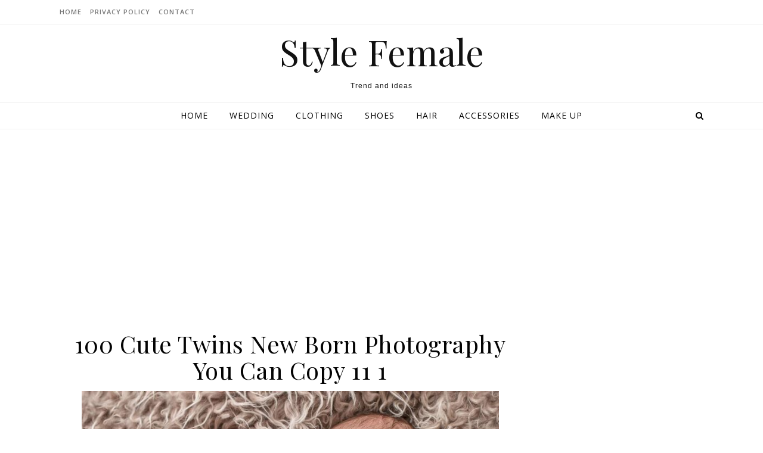

--- FILE ---
content_type: text/html; charset=UTF-8
request_url: https://stylefemale.com/2019/04/01/100-cute-twins-new-born-photography-you-can-copy/100-cute-twins-new-born-photography-you-can-copy-11-2/
body_size: 16190
content:
<!DOCTYPE html>
<html lang="en-US">
<head>
<script data-ad-client="ca-pub-2211315720404099" async src="https://pagead2.googlesyndication.com/pagead/js/adsbygoogle.js"></script>
<meta charset="UTF-8">
<meta name="viewport" content="width=device-width, initial-scale=1.0" />
<meta name="p:domain_verify" content="5e18f3ff5cf5ea2bb752eb03d1e67250"/>
<link rel="profile" href="http://gmpg.org/xfn/11">
<!-- Global site tag (gtag.js) - Google Analytics -->
<script async src="https://www.googletagmanager.com/gtag/js?id=UA-129426931-2"></script>
<script>
  window.dataLayer = window.dataLayer || [];
  function gtag(){dataLayer.push(arguments);}
  gtag('js', new Date());

  gtag('config', 'UA-129426931-2');
</script>

<title>100 Cute Twins New Born Photography You Can Copy 11 1 &#8211; Style Female</title>
<link rel='dns-prefetch' href='//fonts.googleapis.com' />
<link rel='dns-prefetch' href='//s.w.org' />
<link rel="alternate" type="application/rss+xml" title="Style Female &raquo; Feed" href="https://stylefemale.com/feed/" />
<link rel="alternate" type="application/rss+xml" title="Style Female &raquo; Comments Feed" href="https://stylefemale.com/comments/feed/" />
<link rel="alternate" type="application/rss+xml" title="Style Female &raquo; 100 Cute Twins New Born Photography You Can Copy 11 1 Comments Feed" href="https://stylefemale.com/2019/04/01/100-cute-twins-new-born-photography-you-can-copy/100-cute-twins-new-born-photography-you-can-copy-11-2/feed/" />
		<!-- This site uses the Google Analytics by ExactMetrics plugin v7.4.0 - Using Analytics tracking - https://www.exactmetrics.com/ -->
							<script src="//www.googletagmanager.com/gtag/js?id=G-VMG4BZVTW2"  data-cfasync="false" data-wpfc-render="false" type="text/javascript" async></script>
			<script data-cfasync="false" data-wpfc-render="false" type="text/javascript">
				var em_version = '7.4.0';
				var em_track_user = true;
				var em_no_track_reason = '';
				
								var disableStrs = [
										'ga-disable-G-VMG4BZVTW2',
														];

				/* Function to detect opted out users */
				function __gtagTrackerIsOptedOut() {
					for ( var index = 0; index < disableStrs.length; index++ ) {
						if ( document.cookie.indexOf( disableStrs[ index ] + '=true' ) > -1 ) {
							return true;
						}
					}

					return false;
				}

				/* Disable tracking if the opt-out cookie exists. */
				if ( __gtagTrackerIsOptedOut() ) {
					for ( var index = 0; index < disableStrs.length; index++ ) {
						window[ disableStrs[ index ] ] = true;
					}
				}

				/* Opt-out function */
				function __gtagTrackerOptout() {
					for ( var index = 0; index < disableStrs.length; index++ ) {
						document.cookie = disableStrs[ index ] + '=true; expires=Thu, 31 Dec 2099 23:59:59 UTC; path=/';
						window[ disableStrs[ index ] ] = true;
					}
				}

				if ( 'undefined' === typeof gaOptout ) {
					function gaOptout() {
						__gtagTrackerOptout();
					}
				}
								window.dataLayer = window.dataLayer || [];

				window.ExactMetricsDualTracker = {
					helpers: {},
					trackers: {},
				};
				if ( em_track_user ) {
					function __gtagDataLayer() {
						dataLayer.push( arguments );
					}

					function __gtagTracker( type, name, parameters ) {
						if (!parameters) {
							parameters = {};
						}

						if (parameters.send_to) {
							__gtagDataLayer.apply( null, arguments );
							return;
						}

						if ( type === 'event' ) {
															parameters.send_to = exactmetrics_frontend.v4_id;
								var hookName = name;
								if ( typeof parameters[ 'event_category' ] !== 'undefined' ) {
									hookName = parameters[ 'event_category' ] + ':' + name;
								}

								if ( typeof ExactMetricsDualTracker.trackers[ hookName ] !== 'undefined' ) {
									ExactMetricsDualTracker.trackers[ hookName ]( parameters );
								} else {
									__gtagDataLayer( 'event', name, parameters );
								}
							
													} else {
							__gtagDataLayer.apply( null, arguments );
						}
					}
					__gtagTracker( 'js', new Date() );
					__gtagTracker( 'set', {
						'developer_id.dNDMyYj' : true,
											} );
										__gtagTracker( 'config', 'G-VMG4BZVTW2', {"forceSSL":"true"} );
															window.gtag = __gtagTracker;											(function () {
							/* https://developers.google.com/analytics/devguides/collection/analyticsjs/ */
							/* ga and __gaTracker compatibility shim. */
							var noopfn = function () {
								return null;
							};
							var newtracker = function () {
								return new Tracker();
							};
							var Tracker = function () {
								return null;
							};
							var p = Tracker.prototype;
							p.get = noopfn;
							p.set = noopfn;
							p.send = function (){
								var args = Array.prototype.slice.call(arguments);
								args.unshift( 'send' );
								__gaTracker.apply(null, args);
							};
							var __gaTracker = function () {
								var len = arguments.length;
								if ( len === 0 ) {
									return;
								}
								var f = arguments[len - 1];
								if ( typeof f !== 'object' || f === null || typeof f.hitCallback !== 'function' ) {
									if ( 'send' === arguments[0] ) {
										var hitConverted, hitObject = false, action;
										if ( 'event' === arguments[1] ) {
											if ( 'undefined' !== typeof arguments[3] ) {
												hitObject = {
													'eventAction': arguments[3],
													'eventCategory': arguments[2],
													'eventLabel': arguments[4],
													'value': arguments[5] ? arguments[5] : 1,
												}
											}
										}
										if ( 'pageview' === arguments[1] ) {
											if ( 'undefined' !== typeof arguments[2] ) {
												hitObject = {
													'eventAction': 'page_view',
													'page_path' : arguments[2],
												}
											}
										}
										if ( typeof arguments[2] === 'object' ) {
											hitObject = arguments[2];
										}
										if ( typeof arguments[5] === 'object' ) {
											Object.assign( hitObject, arguments[5] );
										}
										if ( 'undefined' !== typeof arguments[1].hitType ) {
											hitObject = arguments[1];
											if ( 'pageview' === hitObject.hitType ) {
												hitObject.eventAction = 'page_view';
											}
										}
										if ( hitObject ) {
											action = 'timing' === arguments[1].hitType ? 'timing_complete' : hitObject.eventAction;
											hitConverted = mapArgs( hitObject );
											__gtagTracker( 'event', action, hitConverted );
										}
									}
									return;
								}

								function mapArgs( args ) {
									var arg, hit = {};
									var gaMap = {
										'eventCategory': 'event_category',
										'eventAction': 'event_action',
										'eventLabel': 'event_label',
										'eventValue': 'event_value',
										'nonInteraction': 'non_interaction',
										'timingCategory': 'event_category',
										'timingVar': 'name',
										'timingValue': 'value',
										'timingLabel': 'event_label',
										'page' : 'page_path',
										'location' : 'page_location',
										'title' : 'page_title',
									};
									for ( arg in args ) {
																				if ( ! ( ! args.hasOwnProperty(arg) || ! gaMap.hasOwnProperty(arg) ) ) {
											hit[gaMap[arg]] = args[arg];
										} else {
											hit[arg] = args[arg];
										}
									}
									return hit;
								}

								try {
									f.hitCallback();
								} catch ( ex ) {
								}
							};
							__gaTracker.create = newtracker;
							__gaTracker.getByName = newtracker;
							__gaTracker.getAll = function () {
								return [];
							};
							__gaTracker.remove = noopfn;
							__gaTracker.loaded = true;
							window['__gaTracker'] = __gaTracker;
						})();
									} else {
										console.log( "" );
					( function () {
							function __gtagTracker() {
								return null;
							}
							window['__gtagTracker'] = __gtagTracker;
							window['gtag'] = __gtagTracker;
					} )();
									}
			</script>
				<!-- / Google Analytics by ExactMetrics -->
				<script type="text/javascript">
			window._wpemojiSettings = {"baseUrl":"https:\/\/s.w.org\/images\/core\/emoji\/11\/72x72\/","ext":".png","svgUrl":"https:\/\/s.w.org\/images\/core\/emoji\/11\/svg\/","svgExt":".svg","source":{"concatemoji":"https:\/\/stylefemale.com\/wp-includes\/js\/wp-emoji-release.min.js?ver=4.9.26"}};
			!function(e,a,t){var n,r,o,i=a.createElement("canvas"),p=i.getContext&&i.getContext("2d");function s(e,t){var a=String.fromCharCode;p.clearRect(0,0,i.width,i.height),p.fillText(a.apply(this,e),0,0);e=i.toDataURL();return p.clearRect(0,0,i.width,i.height),p.fillText(a.apply(this,t),0,0),e===i.toDataURL()}function c(e){var t=a.createElement("script");t.src=e,t.defer=t.type="text/javascript",a.getElementsByTagName("head")[0].appendChild(t)}for(o=Array("flag","emoji"),t.supports={everything:!0,everythingExceptFlag:!0},r=0;r<o.length;r++)t.supports[o[r]]=function(e){if(!p||!p.fillText)return!1;switch(p.textBaseline="top",p.font="600 32px Arial",e){case"flag":return s([55356,56826,55356,56819],[55356,56826,8203,55356,56819])?!1:!s([55356,57332,56128,56423,56128,56418,56128,56421,56128,56430,56128,56423,56128,56447],[55356,57332,8203,56128,56423,8203,56128,56418,8203,56128,56421,8203,56128,56430,8203,56128,56423,8203,56128,56447]);case"emoji":return!s([55358,56760,9792,65039],[55358,56760,8203,9792,65039])}return!1}(o[r]),t.supports.everything=t.supports.everything&&t.supports[o[r]],"flag"!==o[r]&&(t.supports.everythingExceptFlag=t.supports.everythingExceptFlag&&t.supports[o[r]]);t.supports.everythingExceptFlag=t.supports.everythingExceptFlag&&!t.supports.flag,t.DOMReady=!1,t.readyCallback=function(){t.DOMReady=!0},t.supports.everything||(n=function(){t.readyCallback()},a.addEventListener?(a.addEventListener("DOMContentLoaded",n,!1),e.addEventListener("load",n,!1)):(e.attachEvent("onload",n),a.attachEvent("onreadystatechange",function(){"complete"===a.readyState&&t.readyCallback()})),(n=t.source||{}).concatemoji?c(n.concatemoji):n.wpemoji&&n.twemoji&&(c(n.twemoji),c(n.wpemoji)))}(window,document,window._wpemojiSettings);
		</script>
		<style type="text/css">
img.wp-smiley,
img.emoji {
	display: inline !important;
	border: none !important;
	box-shadow: none !important;
	height: 1em !important;
	width: 1em !important;
	margin: 0 .07em !important;
	vertical-align: -0.1em !important;
	background: none !important;
	padding: 0 !important;
}
</style>
<link rel='stylesheet' id='savona-style-css'  href='https://stylefemale.com/wp-content/themes/savona/style.css?ver=2.2' type='text/css' media='all' />
<link rel='stylesheet' id='savona-lite-style-css'  href='https://stylefemale.com/wp-content/themes/savona-lite/style.css?ver=2.0' type='text/css' media='all' />
<link rel='stylesheet' id='fontawesome-css'  href='https://stylefemale.com/wp-content/themes/savona/assets/css/font-awesome.css?ver=4.9.26' type='text/css' media='all' />
<link rel='stylesheet' id='fontello-css'  href='https://stylefemale.com/wp-content/themes/savona/assets/css/fontello.css?ver=4.9.26' type='text/css' media='all' />
<link rel='stylesheet' id='slick-css'  href='https://stylefemale.com/wp-content/themes/savona/assets/css/slick.css?ver=4.9.26' type='text/css' media='all' />
<link rel='stylesheet' id='scrollbar-css'  href='https://stylefemale.com/wp-content/themes/savona/assets/css/perfect-scrollbar.css?ver=4.9.26' type='text/css' media='all' />
<link rel='stylesheet' id='savona-woocommerce-css'  href='https://stylefemale.com/wp-content/themes/savona/assets/css/woocommerce.css?ver=4.9.26' type='text/css' media='all' />
<link rel='stylesheet' id='savona-responsive-css'  href='https://stylefemale.com/wp-content/themes/savona/assets/css/responsive.css?ver=4.9.9' type='text/css' media='all' />
<link rel='stylesheet' id='savona-playfair-font-css'  href='//fonts.googleapis.com/css?family=Playfair+Display%3A400%2C700&#038;ver=1.0.0' type='text/css' media='all' />
<link rel='stylesheet' id='savona-opensans-font-css'  href='//fonts.googleapis.com/css?family=Open+Sans%3A400italic%2C400%2C600italic%2C600%2C700italic%2C700&#038;ver=1.0.0' type='text/css' media='all' />
<script type='text/javascript'>
/* <![CDATA[ */
var exactmetrics_frontend = {"js_events_tracking":"true","download_extensions":"zip,mp3,mpeg,pdf,docx,pptx,xlsx,rar","inbound_paths":"[{\"path\":\"\\\/go\\\/\",\"label\":\"affiliate\"},{\"path\":\"\\\/recommend\\\/\",\"label\":\"affiliate\"}]","home_url":"https:\/\/stylefemale.com","hash_tracking":"false","ua":"","v4_id":"G-VMG4BZVTW2"};
/* ]]> */
</script>
<script type='text/javascript' src='https://stylefemale.com/wp-content/plugins/google-analytics-dashboard-for-wp/assets/js/frontend-gtag.min.js?ver=7.4.0'></script>
<script type='text/javascript' src='https://stylefemale.com/wp-includes/js/jquery/jquery.js?ver=1.12.4'></script>
<script type='text/javascript' src='https://stylefemale.com/wp-includes/js/jquery/jquery-migrate.min.js?ver=1.4.1'></script>
<link rel='https://api.w.org/' href='https://stylefemale.com/wp-json/' />
<link rel="EditURI" type="application/rsd+xml" title="RSD" href="https://stylefemale.com/xmlrpc.php?rsd" />
<link rel="wlwmanifest" type="application/wlwmanifest+xml" href="https://stylefemale.com/wp-includes/wlwmanifest.xml" /> 
<meta name="generator" content="WordPress 4.9.26" />
<link rel='shortlink' href='https://stylefemale.com/?p=9988' />
<link rel="alternate" type="application/json+oembed" href="https://stylefemale.com/wp-json/oembed/1.0/embed?url=https%3A%2F%2Fstylefemale.com%2F2019%2F04%2F01%2F100-cute-twins-new-born-photography-you-can-copy%2F100-cute-twins-new-born-photography-you-can-copy-11-2%2F" />
<link rel="alternate" type="text/xml+oembed" href="https://stylefemale.com/wp-json/oembed/1.0/embed?url=https%3A%2F%2Fstylefemale.com%2F2019%2F04%2F01%2F100-cute-twins-new-born-photography-you-can-copy%2F100-cute-twins-new-born-photography-you-can-copy-11-2%2F&#038;format=xml" />
<style id="savona_dynamic_css">body {background-color: #ffffff;}#top-bar {background-color: #000000;}#top-bar a {color: #ffffff;}#top-bar a:hover,#top-bar li.current-menu-item > a,#top-bar li.current-menu-ancestor > a,#top-bar .sub-menu li.current-menu-item > a,#top-bar .sub-menu li.current-menu-ancestor> a {color: #dddddd;}#top-menu .sub-menu,#top-menu .sub-menu a {background-color: #000000;border-color: rgba(255,255,255, 0.05);}.header-logo a,.site-description {color: #111;}.entry-header {background-color: #ffffff;}#featured-links h4 {background-color: rgba(255,255,255, 0.85);color: #000000;}#main-nav a,#main-nav i,#main-nav #s {color: #000000;}.main-nav-sidebar span,.sidebar-alt-close-btn span {background-color: #000000;}#main-nav a:hover,#main-nav i:hover,#main-nav li.current-menu-item > a,#main-nav li.current-menu-ancestor > a,#main-nav .sub-menu li.current-menu-item > a,#main-nav .sub-menu li.current-menu-ancestor> a {color: #999999;}.main-nav-sidebar:hover span {background-color: #999999;}#main-menu .sub-menu,#main-menu .sub-menu a {background-color: #ffffff;border-color: rgba(0,0,0, 0.05);}#main-nav #s {background-color: #ffffff;}#main-nav #s::-webkit-input-placeholder { /* Chrome/Opera/Safari */color: rgba(0,0,0, 0.7);}#main-nav #s::-moz-placeholder { /* Firefox 19+ */color: rgba(0,0,0, 0.7);}#main-nav #s:-ms-input-placeholder { /* IE 10+ */color: rgba(0,0,0, 0.7);}#main-nav #s:-moz-placeholder { /* Firefox 18- */color: rgba(0,0,0, 0.7);}/* Background */.sidebar-alt,#featured-links,.main-content,#featured-slider,#page-content select,#page-content input,#page-content textarea {background-color: #ffffff;}/* Text */#page-content,#page-content select,#page-content input,#page-content textarea,#page-content .post-author a,#page-content .savona-widget a,#page-content .comment-author {color: #464646;}/* Title */#page-content h1 a,#page-content h1,#page-content h2,#page-content h3,#page-content h4,#page-content h5,#page-content h6,.post-content > p:first-child:first-letter,#page-content .author-description h4 a,#page-content .related-posts h4 a,#page-content .blog-pagination .previous-page a,#page-content .blog-pagination .next-page a,blockquote,#page-content .post-share a {color: #030303;}#page-content h1 a:hover {color: rgba(3,3,3, 0.75);}/* Meta */#page-content .post-date,#page-content .post-comments,#page-content .post-author,#page-content .related-post-date,#page-content .comment-meta a,#page-content .author-share a,#page-content .post-tags a,#page-content .tagcloud a,.widget_categories li,.widget_archive li,.ahse-subscribe-box p,.rpwwt-post-author,.rpwwt-post-categories,.rpwwt-post-date,.rpwwt-post-comments-number {color: #a1a1a1;}#page-content input::-webkit-input-placeholder { /* Chrome/Opera/Safari */color: #a1a1a1;}#page-content input::-moz-placeholder { /* Firefox 19+ */color: #a1a1a1;}#page-content input:-ms-input-placeholder { /* IE 10+ */color: #a1a1a1;}#page-content input:-moz-placeholder { /* Firefox 18- */color: #a1a1a1;}/* Accent */#page-content a,.post-categories {color: #999999;}.ps-container > .ps-scrollbar-y-rail > .ps-scrollbar-y {background: #999999;}#page-content a:hover {color: rgba(153,153,153, 0.8);}blockquote {border-color: #999999;}/* Selection */::-moz-selection {color: #ffffff;background: #999999;}::selection {color: #ffffff;background: #999999;}/* Border */#page-content .post-footer,#page-content .author-description,#page-content .related-posts,#page-content .entry-comments,#page-content .savona-widget li,#page-content #wp-calendar,#page-content #wp-calendar caption,#page-content #wp-calendar tbody td,#page-content .widget_nav_menu li a,#page-content .tagcloud a,#page-content select,#page-content input,#page-content textarea,.widget-title h2:before,.widget-title h2:after,.post-tags a,.gallery-caption,.wp-caption-text,table tr,table th,table td,pre {border-color: #e8e8e8;}hr {background-color: #e8e8e8;}/* Buttons */.widget_search i,.widget_search #searchsubmit,.single-navigation i,#page-content .submit,#page-content .blog-pagination.numeric a,#page-content .blog-pagination.load-more a,#page-content .savona-subscribe-box input[type="submit"],#page-content .widget_wysija input[type="submit"],#page-content .post-password-form input[type="submit"],#page-content .wpcf7 [type="submit"] {color: #ffffff;background-color: #333333;}.single-navigation i:hover,#page-content .submit:hover,#page-content .blog-pagination.numeric a:hover,#page-content .blog-pagination.numeric span,#page-content .blog-pagination.load-more a:hover,#page-content .savona-subscribe-box input[type="submit"]:hover,#page-content .widget_wysija input[type="submit"]:hover,#page-content .post-password-form input[type="submit"]:hover,#page-content .wpcf7 [type="submit"]:hover {color: #ffffff;background-color: #999999;}/* Image Overlay */.image-overlay,#infscr-loading,#page-content h4.image-overlay {color: #ffffff;background-color: rgba(73,73,73, 0.3);}.image-overlay a,.post-slider .prev-arrow,.post-slider .next-arrow,#page-content .image-overlay a,#featured-slider .slick-arrow,#featured-slider .slider-dots {color: #ffffff;}.slide-caption {background: rgba(255,255,255, 0.95);}#featured-slider .slick-active {background: #ffffff;}#page-footer,#page-footer select,#page-footer input,#page-footer textarea {background-color: #f6f6f6;color: #333333;}#page-footer,#page-footer a,#page-footer select,#page-footer input,#page-footer textarea {color: #333333;}#page-footer #s::-webkit-input-placeholder { /* Chrome/Opera/Safari */color: #333333;}#page-footer #s::-moz-placeholder { /* Firefox 19+ */color: #333333;}#page-footer #s:-ms-input-placeholder { /* IE 10+ */color: #333333;}#page-footer #s:-moz-placeholder { /* Firefox 18- */color: #333333;}/* Title */#page-footer h1,#page-footer h2,#page-footer h3,#page-footer h4,#page-footer h5,#page-footer h6 {color: #111111;}#page-footer a:hover {color: #999999;}/* Border */#page-footer a,#page-footer .savona-widget li,#page-footer #wp-calendar,#page-footer #wp-calendar caption,#page-footer #wp-calendar tbody td,#page-footer .widget_nav_menu li a,#page-footer select,#page-footer input,#page-footer textarea,#page-footer .widget-title h2:before,#page-footer .widget-title h2:after,.footer-widgets {border-color: #e0dbdb;}#page-footer hr {background-color: #e0dbdb;}.savona-preloader-wrap {background-color: #333333;}.boxed-wrapper {max-width: 1160px;}.sidebar-alt {width: 340px;left: -340px; padding: 85px 35px 0px;}.sidebar-left,.sidebar-right {width: 307px;}[data-layout*="rsidebar"] .main-container,[data-layout*="lsidebar"] .main-container {width: calc(100% - 307px);width: -webkit-calc(100% - 307px);}[data-layout*="lrsidebar"] .main-container {width: calc(100% - 614px);width: -webkit-calc(100% - 614px);}[data-layout*="fullwidth"] .main-container {width: 100%;}#top-bar > div,#main-nav > div,#featured-slider.boxed-wrapper,#featured-links,.main-content,.page-footer-inner {padding-left: 40px;padding-right: 40px;}#top-menu {float: left;}.top-bar-socials {float: right;}.entry-header {background-image:url();}.logo-img {max-width: 500px;}#main-nav {text-align: center;}.main-nav-sidebar {position: absolute;top: 0px;left: 40px;z-index: 1;}.main-nav-icons {position: absolute;top: 0px;right: 40px;z-index: 2;}#featured-slider.boxed-wrapper {padding-top: 41px;}#featured-links .featured-link {margin-right: 30px;}#featured-links .featured-link:last-of-type {margin-right: 0;}#featured-links .featured-link {width: calc( (100% - -30px) / 0);width: -webkit-calc( (100% - -30px) / 0);}.blog-grid > li {margin-bottom: 30px;}[data-layout*="col2"] .blog-grid > li,[data-layout*="col3"] .blog-grid > li,[data-layout*="col4"] .blog-grid > li {display: inline-block;vertical-align: top;margin-right: 37px;}[data-layout*="col2"] .blog-grid > li:nth-of-type(2n+2),[data-layout*="col3"] .blog-grid > li:nth-of-type(3n+3),[data-layout*="col4"] .blog-grid > li:nth-of-type(4n+4) {margin-right: 0;}[data-layout*="col1"] .blog-grid > li {width: 100%;}[data-layout*="col2"] .blog-grid > li {width: calc((100% - 37px ) /2);width: -webkit-calc((100% - 37px ) /2);}[data-layout*="col3"] .blog-grid > li {width: calc((100% - 2 * 37px ) /3);width: -webkit-calc((100% - 2 * 37px ) /3);}[data-layout*="col4"] .blog-grid > li {width: calc((100% - 3 * 37px ) /4);width: -webkit-calc((100% - 3 * 37px ) /4);}[data-layout*="rsidebar"] .sidebar-right {padding-left: 37px;}[data-layout*="lsidebar"] .sidebar-left {padding-right: 37px;}[data-layout*="lrsidebar"] .sidebar-right {padding-left: 37px;}[data-layout*="lrsidebar"] .sidebar-left {padding-right: 37px;}.post-content > p:first-child:first-letter { /* MOD */float: left;margin: 0px 12px 0 0;font-size: 80px;line-height: 65px;text-align: center;}@-moz-document url-prefix() {.post-content > p:first-child:first-letter {margin-top: 10px !important;}}.footer-widgets > .savona-widget {width: 30%;margin-right: 5%;}.footer-widgets > .savona-widget:nth-child(3n+3) {margin-right: 0;}.footer-widgets > .savona-widget:nth-child(3n+4) {clear: both;}.copyright-info {float: right;}.footer-socials {float: left;}.woocommerce div.product .stock,.woocommerce div.product p.price,.woocommerce div.product span.price,.woocommerce ul.products li.product .price,.woocommerce-Reviews .woocommerce-review__author,.woocommerce form .form-row .required,.woocommerce form .form-row.woocommerce-invalid label,.woocommerce #page-content div.product .woocommerce-tabs ul.tabs li a {color: #464646;}.woocommerce a.remove:hover {color: #464646 !important;}.woocommerce a.remove,.woocommerce .product_meta,#page-content .woocommerce-breadcrumb,#page-content .woocommerce-review-link,#page-content .woocommerce-breadcrumb a,#page-content .woocommerce-MyAccount-navigation-link a,.woocommerce .woocommerce-info:before,.woocommerce #page-content .woocommerce-result-count,.woocommerce-page #page-content .woocommerce-result-count,.woocommerce-Reviews .woocommerce-review__published-date,.woocommerce .product_list_widget .quantity,.woocommerce .widget_products .amount,.woocommerce .widget_price_filter .price_slider_amount,.woocommerce .widget_recently_viewed_products .amount,.woocommerce .widget_top_rated_products .amount,.woocommerce .widget_recent_reviews .reviewer {color: #a1a1a1;}.woocommerce a.remove {color: #a1a1a1 !important;}p.demo_store,.woocommerce-store-notice,.woocommerce span.onsale { background-color: #999999;}.woocommerce .star-rating::before,.woocommerce .star-rating span::before,.woocommerce #page-content ul.products li.product .button,#page-content .woocommerce ul.products li.product .button,#page-content .woocommerce-MyAccount-navigation-link.is-active a,#page-content .woocommerce-MyAccount-navigation-link a:hover { color: #999999;}.woocommerce form.login,.woocommerce form.register,.woocommerce-account fieldset,.woocommerce form.checkout_coupon,.woocommerce .woocommerce-info,.woocommerce .woocommerce-error,.woocommerce .woocommerce-message,.woocommerce .widget_shopping_cart .total,.woocommerce.widget_shopping_cart .total,.woocommerce-Reviews .comment_container,.woocommerce-cart #payment ul.payment_methods,#add_payment_method #payment ul.payment_methods,.woocommerce-checkout #payment ul.payment_methods,.woocommerce div.product .woocommerce-tabs ul.tabs::before,.woocommerce div.product .woocommerce-tabs ul.tabs::after,.woocommerce div.product .woocommerce-tabs ul.tabs li,.woocommerce .woocommerce-MyAccount-navigation-link,.select2-container--default .select2-selection--single {border-color: #e8e8e8;}.woocommerce-cart #payment,#add_payment_method #payment,.woocommerce-checkout #payment,.woocommerce .woocommerce-info,.woocommerce .woocommerce-error,.woocommerce .woocommerce-message,.woocommerce div.product .woocommerce-tabs ul.tabs li {background-color: rgba(232,232,232, 0.3);}.woocommerce-cart #payment div.payment_box::before,#add_payment_method #payment div.payment_box::before,.woocommerce-checkout #payment div.payment_box::before {border-color: rgba(232,232,232, 0.5);}.woocommerce-cart #payment div.payment_box,#add_payment_method #payment div.payment_box,.woocommerce-checkout #payment div.payment_box {background-color: rgba(232,232,232, 0.5);}#page-content .woocommerce input.button,#page-content .woocommerce a.button,#page-content .woocommerce a.button.alt,#page-content .woocommerce button.button.alt,#page-content .woocommerce input.button.alt,#page-content .woocommerce #respond input#submit.alt,.woocommerce #page-content .widget_product_search input[type="submit"],.woocommerce #page-content .woocommerce-message .button,.woocommerce #page-content a.button.alt,.woocommerce #page-content button.button.alt,.woocommerce #page-content #respond input#submit,.woocommerce #page-content .widget_price_filter .button,.woocommerce #page-content .woocommerce-message .button,.woocommerce-page #page-content .woocommerce-message .button,.woocommerce #page-content nav.woocommerce-pagination ul li a,.woocommerce #page-content nav.woocommerce-pagination ul li span {color: #ffffff;background-color: #333333;}#page-content .woocommerce input.button:hover,#page-content .woocommerce a.button:hover,#page-content .woocommerce a.button.alt:hover,#page-content .woocommerce button.button.alt:hover,#page-content .woocommerce input.button.alt:hover,#page-content .woocommerce #respond input#submit.alt:hover,.woocommerce #page-content .woocommerce-message .button:hover,.woocommerce #page-content a.button.alt:hover,.woocommerce #page-content button.button.alt:hover,.woocommerce #page-content #respond input#submit:hover,.woocommerce #page-content .widget_price_filter .button:hover,.woocommerce #page-content .woocommerce-message .button:hover,.woocommerce-page #page-content .woocommerce-message .button:hover,.woocommerce #page-content nav.woocommerce-pagination ul li a:hover,.woocommerce #page-content nav.woocommerce-pagination ul li span.current {color: #ffffff;background-color: #999999;}.woocommerce #page-content nav.woocommerce-pagination ul li a.prev,.woocommerce #page-content nav.woocommerce-pagination ul li a.next {color: #333333;}.woocommerce #page-content nav.woocommerce-pagination ul li a.prev:hover,.woocommerce #page-content nav.woocommerce-pagination ul li a.next:hover {color: #999999;}.woocommerce #page-content nav.woocommerce-pagination ul li a.prev:after,.woocommerce #page-content nav.woocommerce-pagination ul li a.next:after {color: #ffffff;}.woocommerce #page-content nav.woocommerce-pagination ul li a.prev:hover:after,.woocommerce #page-content nav.woocommerce-pagination ul li a.next:hover:after {color: #ffffff;}.cssload-cube{background-color:#ffffff;width:9px;height:9px;position:absolute;margin:auto;animation:cssload-cubemove 2s infinite ease-in-out;-o-animation:cssload-cubemove 2s infinite ease-in-out;-ms-animation:cssload-cubemove 2s infinite ease-in-out;-webkit-animation:cssload-cubemove 2s infinite ease-in-out;-moz-animation:cssload-cubemove 2s infinite ease-in-out}.cssload-cube1{left:13px;top:0;animation-delay:.1s;-o-animation-delay:.1s;-ms-animation-delay:.1s;-webkit-animation-delay:.1s;-moz-animation-delay:.1s}.cssload-cube2{left:25px;top:0;animation-delay:.2s;-o-animation-delay:.2s;-ms-animation-delay:.2s;-webkit-animation-delay:.2s;-moz-animation-delay:.2s}.cssload-cube3{left:38px;top:0;animation-delay:.3s;-o-animation-delay:.3s;-ms-animation-delay:.3s;-webkit-animation-delay:.3s;-moz-animation-delay:.3s}.cssload-cube4{left:0;top:13px;animation-delay:.1s;-o-animation-delay:.1s;-ms-animation-delay:.1s;-webkit-animation-delay:.1s;-moz-animation-delay:.1s}.cssload-cube5{left:13px;top:13px;animation-delay:.2s;-o-animation-delay:.2s;-ms-animation-delay:.2s;-webkit-animation-delay:.2s;-moz-animation-delay:.2s}.cssload-cube6{left:25px;top:13px;animation-delay:.3s;-o-animation-delay:.3s;-ms-animation-delay:.3s;-webkit-animation-delay:.3s;-moz-animation-delay:.3s}.cssload-cube7{left:38px;top:13px;animation-delay:.4s;-o-animation-delay:.4s;-ms-animation-delay:.4s;-webkit-animation-delay:.4s;-moz-animation-delay:.4s}.cssload-cube8{left:0;top:25px;animation-delay:.2s;-o-animation-delay:.2s;-ms-animation-delay:.2s;-webkit-animation-delay:.2s;-moz-animation-delay:.2s}.cssload-cube9{left:13px;top:25px;animation-delay:.3s;-o-animation-delay:.3s;-ms-animation-delay:.3s;-webkit-animation-delay:.3s;-moz-animation-delay:.3s}.cssload-cube10{left:25px;top:25px;animation-delay:.4s;-o-animation-delay:.4s;-ms-animation-delay:.4s;-webkit-animation-delay:.4s;-moz-animation-delay:.4s}.cssload-cube11{left:38px;top:25px;animation-delay:.5s;-o-animation-delay:.5s;-ms-animation-delay:.5s;-webkit-animation-delay:.5s;-moz-animation-delay:.5s}.cssload-cube12{left:0;top:38px;animation-delay:.3s;-o-animation-delay:.3s;-ms-animation-delay:.3s;-webkit-animation-delay:.3s;-moz-animation-delay:.3s}.cssload-cube13{left:13px;top:38px;animation-delay:.4s;-o-animation-delay:.4s;-ms-animation-delay:.4s;-webkit-animation-delay:.4s;-moz-animation-delay:.4s}.cssload-cube14{left:25px;top:38px;animation-delay:.5s;-o-animation-delay:.5s;-ms-animation-delay:.5s;-webkit-animation-delay:.5s;-moz-animation-delay:.5s}.cssload-cube15{left:38px;top:38px;animation-delay:.6s;-o-animation-delay:.6s;-ms-animation-delay:.6s;-webkit-animation-delay:.6s;-moz-animation-delay:.6s}.cssload-spinner{margin:auto;width:49px;height:49px;position:relative}@keyframes cssload-cubemove{35%{transform:scale(0.005)}50%{transform:scale(1.7)}65%{transform:scale(0.005)}}@-o-keyframes cssload-cubemove{35%{-o-transform:scale(0.005)}50%{-o-transform:scale(1.7)}65%{-o-transform:scale(0.005)}}@-ms-keyframes cssload-cubemove{35%{-ms-transform:scale(0.005)}50%{-ms-transform:scale(1.7)}65%{-ms-transform:scale(0.005)}}@-webkit-keyframes cssload-cubemove{35%{-webkit-transform:scale(0.005)}50%{-webkit-transform:scale(1.7)}65%{-webkit-transform:scale(0.005)}}@-moz-keyframes cssload-cubemove{35%{-moz-transform:scale(0.005)}50%{-moz-transform:scale(1.7)}65%{-moz-transform:scale(0.005)}}</style>
</head>

<body class="attachment attachment-template-default single single-attachment postid-9988 attachmentid-9988 attachment-jpeg">

	<!-- Preloader -->
	
	<!-- Page Wrapper -->
	<div id="page-wrap">

		<!-- Boxed Wrapper -->
		<div id="page-header" >

		
<div id="top-bar" class="clear-fix">
	<div class="boxed-wrapper">
		
		<nav class="top-menu-container"><ul id="top-menu" class=""><li id="menu-item-630" class="menu-item menu-item-type-custom menu-item-object-custom menu-item-home menu-item-630"><a href="https://stylefemale.com/">HOME</a></li>
<li id="menu-item-632" class="menu-item menu-item-type-post_type menu-item-object-page menu-item-632"><a href="https://stylefemale.com/privacy-policy/">Privacy Policy</a></li>
<li id="menu-item-635" class="menu-item menu-item-type-post_type menu-item-object-page menu-item-635"><a href="https://stylefemale.com/contact/">CONTACT</a></li>
</ul></nav>
		<div class="top-bar-socials">

			
			
			
			
		</div>

	
	</div>
</div><!-- #top-bar -->

	<div class="entry-header">
		<div class="cv-outer">
		<div class="cv-inner">
			<div class="header-logo">
				
								<a href="https://stylefemale.com/">Style Female</a>
				
								<br>
				<p class="site-description">Trend and ideas</p>
								
			</div>
		</div>
		</div>
	</div><div id="main-nav" class="clear-fix" data-fixed="1">

	<div class="boxed-wrapper">	
		
		<!-- Alt Sidebar Icon -->
		

		<!-- Icons -->
		<div class="main-nav-icons">
			
						<div class="main-nav-search">
				<i class="fa fa-search"></i>
				<i class="fa fa-times"></i>
				<form role="search" method="get" id="searchform" class="clear-fix" action="https://stylefemale.com/"><input type="search" name="s" id="s" placeholder="Search..." data-placeholder="Type &amp; hit enter..." value="" /><i class="fa fa-search"></i><input type="submit" id="searchsubmit" value="st" /></form>			</div>
					</div>


		<!-- Menu -->
		<span class="mobile-menu-btn">
			<i class="fa fa-chevron-down"></i>
		</span>

		<nav class="main-menu-container"><ul id="main-menu" class=""><li id="menu-item-46" class="menu-item menu-item-type-custom menu-item-object-custom menu-item-home menu-item-46"><a href="https://stylefemale.com/">Home</a></li>
<li id="menu-item-52" class="menu-item menu-item-type-custom menu-item-object-custom menu-item-52"><a href="https://stylefemale.com/category/Wedding/">Wedding</a></li>
<li id="menu-item-56" class="menu-item menu-item-type-custom menu-item-object-custom menu-item-56"><a href="https://stylefemale.com/category/clothing/">Clothing</a></li>
<li id="menu-item-47" class="menu-item menu-item-type-custom menu-item-object-custom menu-item-47"><a href="https://stylefemale.com/category/shoes/">Shoes</a></li>
<li id="menu-item-53" class="menu-item menu-item-type-custom menu-item-object-custom menu-item-53"><a href="https://stylefemale.com/category/hair/">Hair</a></li>
<li id="menu-item-55" class="menu-item menu-item-type-custom menu-item-object-custom menu-item-55"><a href="https://stylefemale.com/category/accessories/">Accessories</a></li>
<li id="menu-item-1334" class="menu-item menu-item-type-custom menu-item-object-custom menu-item-home menu-item-1334"><a href="https://stylefemale.com/">Make up</a></li>
</ul></nav><nav class="mobile-menu-container"><ul id="mobile-menu" class=""><li class="menu-item menu-item-type-custom menu-item-object-custom menu-item-home menu-item-46"><a href="https://stylefemale.com/">Home</a></li>
<li class="menu-item menu-item-type-custom menu-item-object-custom menu-item-52"><a href="https://stylefemale.com/category/Wedding/">Wedding</a></li>
<li class="menu-item menu-item-type-custom menu-item-object-custom menu-item-56"><a href="https://stylefemale.com/category/clothing/">Clothing</a></li>
<li class="menu-item menu-item-type-custom menu-item-object-custom menu-item-47"><a href="https://stylefemale.com/category/shoes/">Shoes</a></li>
<li class="menu-item menu-item-type-custom menu-item-object-custom menu-item-53"><a href="https://stylefemale.com/category/hair/">Hair</a></li>
<li class="menu-item menu-item-type-custom menu-item-object-custom menu-item-55"><a href="https://stylefemale.com/category/accessories/">Accessories</a></li>
<li class="menu-item menu-item-type-custom menu-item-object-custom menu-item-home menu-item-1334"><a href="https://stylefemale.com/">Make up</a></li>
</ul></nav>
	</div>

</div><!-- #main-nav -->

		</div><!-- .boxed-wrapper -->

		<!-- Page Content -->
		<div id="page-content">
<div class="container" align="center" style="padding:10px">
	<script async src="https://pagead2.googlesyndication.com/pagead/js/adsbygoogle.js?client=ca-pub-2211315720404099"
     crossorigin="anonymous"></script>
	<!-- StyleFemale_Display_post [previously link ad unit] -->
	<ins class="adsbygoogle"
     style="display:block"
     data-ad-client="ca-pub-2211315720404099"
     data-ad-slot="7599111890"
     data-ad-format="auto"
     data-full-width-responsive="true"></ins>
		<script>
     (adsbygoogle = window.adsbygoogle || []).push({});
		</script>
</div>
			

<!-- Page Content -->
<div class="main-content clear-fix boxed-wrapper" data-layout="col1-rsidebar" data-sidebar-sticky="1">

	<!-- Main Container -->
	<div class="main-container">
		
		<article id="post-9988" class="post-9988 attachment type-attachment status-inherit hentry">
			
			<div class="post-media"></div>
			<header class="post-header">
				<h1 class="post-title">100 Cute Twins New Born Photography You Can Copy 11 1</h1>			</header>
			<div class="post-content">
				<p class="attachment" align="center">
					<img width="700" height="500" src="https://stylefemale.com/wp-content/uploads/2019/04/100-Cute-Twins-New-Born-Photography-You-Can-Copy-11-1.jpg" class="img-responsive" alt="100 Cute Twins New Born Photography You Can Copy 11 1" srcset="https://stylefemale.com/wp-content/uploads/2019/04/100-Cute-Twins-New-Born-Photography-You-Can-Copy-11-1.jpg 1080w, https://stylefemale.com/wp-content/uploads/2019/04/100-Cute-Twins-New-Born-Photography-You-Can-Copy-11-1-300x214.jpg 300w, https://stylefemale.com/wp-content/uploads/2019/04/100-Cute-Twins-New-Born-Photography-You-Can-Copy-11-1-768x548.jpg 768w, https://stylefemale.com/wp-content/uploads/2019/04/100-Cute-Twins-New-Born-Photography-You-Can-Copy-11-1-1024x731.jpg 1024w" sizes="(max-width: 700px) 100vw, 700px" />				</p>
				<p align="center"><a data-pin-do="buttonPin" href="https://www.pinterest.com/pin/create/button/" data-pin-height="28">

				</a></p>

				<p align="center">
				100 Cute Twins New Born Photography You Can Copy 11 1				</p>
			</div>
			
			<div class="post-content-caption">
				<p>
					<u>100 Cute Twins New Born Photography You Can Copy 11 1</u> is a part of <a href="https://stylefemale.com/2019/04/01/100-cute-twins-new-born-photography-you-can-copy/" style="color:#CC0000"><strong>100+ Cute Twins New Born Photography You Can Copy</strong></a> pictures gallery. To <strong><font color="#CC0000">download</font></strong> this <em>100 Cute Twins New Born Photography You Can Copy 11 1</em> in High Resolution, right click on the image and choose "Save Image As" and then you will get this image about 100 Cute Twins New Born Photography You Can Copy 11 1.
				</p>
				<p style="border-top: 1px dashed #ecf0f1;">
					<div class="blog-pagination clear-fix default">
						<div class="previous-page">
							<a title="100 Cute Twins New Born Photography You Can Copy 10 1"  href='https://stylefemale.com/2019/04/01/100-cute-twins-new-born-photography-you-can-copy/100-cute-twins-new-born-photography-you-can-copy-10-2/'><span class="meta-nav">&larr;</span> Previous Image</a>						</div>
						<div class="next-page">
							<a title="100 Cute Twins New Born Photography You Can Copy 12 1"  href='https://stylefemale.com/2019/04/01/100-cute-twins-new-born-photography-you-can-copy/100-cute-twins-new-born-photography-you-can-copy-12-2/'>Next Image <span class="meta-nav">&rarr;</span></a>						</div>
					</div><!-- #image-navigation -->
			</div>
			</article>
			</div>
</div>
			<div style="margin-bottom:20px;">
				<script async src="https://pagead2.googlesyndication.com/pagead/js/adsbygoogle.js?client=ca-pub-2211315720404099"
     			crossorigin="anonymous"></script>
				<!-- StyleFemale_Display_post [previously link ad unit] -->
				<ins class="adsbygoogle"
     			style="display:block"
     			data-ad-client="ca-pub-2211315720404099"
     			data-ad-slot="7599111890"
     			data-ad-format="auto"
     			data-full-width-responsive="true"></ins>
				<script>
     			(adsbygoogle = window.adsbygoogle || []).push({});
				</script>
			</div>
			

			<div>
				<h4><strong>Related Gallery Images From : 100 Cute Twins New Born Photography You Can Copy 11 1</strong></h4>
				<div id='gallery-1' class='gallery galleryid-9909 gallery-columns-3 gallery-size-thumbnail'><figure class='gallery-item'>
			<div class='gallery-icon landscape'>
				<a title="100 Cute Twins New Born Photography You Can Copy 57 1"  href='https://stylefemale.com/2019/04/01/100-cute-twins-new-born-photography-you-can-copy/100-cute-twins-new-born-photography-you-can-copy-57-2/'><img width="150" height="150" src="https://stylefemale.com/wp-content/uploads/2019/04/100-Cute-Twins-New-Born-Photography-You-Can-Copy-57-1-150x150.jpg" class="attachment-thumbnail size-thumbnail" alt="100 Cute Twins New Born Photography You Can Copy 57 1" aria-describedby="gallery-1-10036" srcset="https://stylefemale.com/wp-content/uploads/2019/04/100-Cute-Twins-New-Born-Photography-You-Can-Copy-57-1-150x150.jpg 150w, https://stylefemale.com/wp-content/uploads/2019/04/100-Cute-Twins-New-Born-Photography-You-Can-Copy-57-1-300x300.jpg 300w, https://stylefemale.com/wp-content/uploads/2019/04/100-Cute-Twins-New-Born-Photography-You-Can-Copy-57-1-768x768.jpg 768w, https://stylefemale.com/wp-content/uploads/2019/04/100-Cute-Twins-New-Born-Photography-You-Can-Copy-57-1-1024x1024.jpg 1024w, https://stylefemale.com/wp-content/uploads/2019/04/100-Cute-Twins-New-Born-Photography-You-Can-Copy-57-1-75x75.jpg 75w, https://stylefemale.com/wp-content/uploads/2019/04/100-Cute-Twins-New-Born-Photography-You-Can-Copy-57-1.jpg 1080w" sizes="(max-width: 150px) 100vw, 150px" /></a>
			</div>
				<figcaption class='wp-caption-text gallery-caption' id='gallery-1-10036'>
				100 Cute Twins New Born Photography You Can Copy 57 1
				</figcaption></figure><figure class='gallery-item'>
			<div class='gallery-icon landscape'>
				<a title="100 Cute Twins New Born Photography You Can Copy 56"  href='https://stylefemale.com/2019/04/01/100-cute-twins-new-born-photography-you-can-copy/100-cute-twins-new-born-photography-you-can-copy-56/'><img width="150" height="150" src="https://stylefemale.com/wp-content/uploads/2019/04/100-Cute-Twins-New-Born-Photography-You-Can-Copy-56-150x150.jpg" class="attachment-thumbnail size-thumbnail" alt="100 Cute Twins New Born Photography You Can Copy 56" aria-describedby="gallery-1-9965" srcset="https://stylefemale.com/wp-content/uploads/2019/04/100-Cute-Twins-New-Born-Photography-You-Can-Copy-56-150x150.jpg 150w, https://stylefemale.com/wp-content/uploads/2019/04/100-Cute-Twins-New-Born-Photography-You-Can-Copy-56-75x75.jpg 75w" sizes="(max-width: 150px) 100vw, 150px" /></a>
			</div>
				<figcaption class='wp-caption-text gallery-caption' id='gallery-1-9965'>
				100 Cute Twins New Born Photography You Can Copy 56
				</figcaption></figure><figure class='gallery-item'>
			<div class='gallery-icon landscape'>
				<a title="100 Cute Twins New Born Photography You Can Copy 20 1"  href='https://stylefemale.com/2019/04/01/100-cute-twins-new-born-photography-you-can-copy/100-cute-twins-new-born-photography-you-can-copy-20-2/'><img width="150" height="150" src="https://stylefemale.com/wp-content/uploads/2019/04/100-Cute-Twins-New-Born-Photography-You-Can-Copy-20-1-150x150.jpg" class="attachment-thumbnail size-thumbnail" alt="100 Cute Twins New Born Photography You Can Copy 20 1" aria-describedby="gallery-1-9997" srcset="https://stylefemale.com/wp-content/uploads/2019/04/100-Cute-Twins-New-Born-Photography-You-Can-Copy-20-1-150x150.jpg 150w, https://stylefemale.com/wp-content/uploads/2019/04/100-Cute-Twins-New-Born-Photography-You-Can-Copy-20-1-75x75.jpg 75w" sizes="(max-width: 150px) 100vw, 150px" /></a>
			</div>
				<figcaption class='wp-caption-text gallery-caption' id='gallery-1-9997'>
				100 Cute Twins New Born Photography You Can Copy 20 1
				</figcaption></figure><figure class='gallery-item'>
			<div class='gallery-icon landscape'>
				<a title="100 Cute Twins New Born Photography You Can Copy 54"  href='https://stylefemale.com/2019/04/01/100-cute-twins-new-born-photography-you-can-copy/100-cute-twins-new-born-photography-you-can-copy-54/'><img width="150" height="150" src="https://stylefemale.com/wp-content/uploads/2019/04/100-Cute-Twins-New-Born-Photography-You-Can-Copy-54-150x150.jpg" class="attachment-thumbnail size-thumbnail" alt="100 Cute Twins New Born Photography You Can Copy 54" aria-describedby="gallery-1-9963" srcset="https://stylefemale.com/wp-content/uploads/2019/04/100-Cute-Twins-New-Born-Photography-You-Can-Copy-54-150x150.jpg 150w, https://stylefemale.com/wp-content/uploads/2019/04/100-Cute-Twins-New-Born-Photography-You-Can-Copy-54-75x75.jpg 75w" sizes="(max-width: 150px) 100vw, 150px" /></a>
			</div>
				<figcaption class='wp-caption-text gallery-caption' id='gallery-1-9963'>
				100 Cute Twins New Born Photography You Can Copy 54
				</figcaption></figure><figure class='gallery-item'>
			<div class='gallery-icon landscape'>
				<a title="100 Cute Twins New Born Photography You Can Copy 11 1"  href='https://stylefemale.com/2019/04/01/100-cute-twins-new-born-photography-you-can-copy/100-cute-twins-new-born-photography-you-can-copy-11-2/'><img width="150" height="150" src="https://stylefemale.com/wp-content/uploads/2019/04/100-Cute-Twins-New-Born-Photography-You-Can-Copy-11-1-150x150.jpg" class="attachment-thumbnail size-thumbnail" alt="100 Cute Twins New Born Photography You Can Copy 11 1" aria-describedby="gallery-1-9988" srcset="https://stylefemale.com/wp-content/uploads/2019/04/100-Cute-Twins-New-Born-Photography-You-Can-Copy-11-1-150x150.jpg 150w, https://stylefemale.com/wp-content/uploads/2019/04/100-Cute-Twins-New-Born-Photography-You-Can-Copy-11-1-75x75.jpg 75w" sizes="(max-width: 150px) 100vw, 150px" /></a>
			</div>
				<figcaption class='wp-caption-text gallery-caption' id='gallery-1-9988'>
				100 Cute Twins New Born Photography You Can Copy 11 1
				</figcaption></figure><figure class='gallery-item'>
			<div class='gallery-icon landscape'>
				<a title="100 Cute Twins New Born Photography You Can Copy 103"  href='https://stylefemale.com/2019/04/01/100-cute-twins-new-born-photography-you-can-copy/100-cute-twins-new-born-photography-you-can-copy-103/'><img width="150" height="150" src="https://stylefemale.com/wp-content/uploads/2019/04/100-Cute-Twins-New-Born-Photography-You-Can-Copy-103-150x150.jpg" class="attachment-thumbnail size-thumbnail" alt="100 Cute Twins New Born Photography You Can Copy 103" aria-describedby="gallery-1-10082" srcset="https://stylefemale.com/wp-content/uploads/2019/04/100-Cute-Twins-New-Born-Photography-You-Can-Copy-103-150x150.jpg 150w, https://stylefemale.com/wp-content/uploads/2019/04/100-Cute-Twins-New-Born-Photography-You-Can-Copy-103-75x75.jpg 75w" sizes="(max-width: 150px) 100vw, 150px" /></a>
			</div>
				<figcaption class='wp-caption-text gallery-caption' id='gallery-1-10082'>
				100 Cute Twins New Born Photography You Can Copy 103
				</figcaption></figure><figure class='gallery-item'>
			<div class='gallery-icon landscape'>
				<a title="100 Cute Twins New Born Photography You Can Copy 7 1"  href='https://stylefemale.com/2019/04/01/100-cute-twins-new-born-photography-you-can-copy/100-cute-twins-new-born-photography-you-can-copy-7-2/'><img width="150" height="150" src="https://stylefemale.com/wp-content/uploads/2019/04/100-Cute-Twins-New-Born-Photography-You-Can-Copy-7-1-150x150.jpg" class="attachment-thumbnail size-thumbnail" alt="100 Cute Twins New Born Photography You Can Copy 7 1" aria-describedby="gallery-1-9984" srcset="https://stylefemale.com/wp-content/uploads/2019/04/100-Cute-Twins-New-Born-Photography-You-Can-Copy-7-1-150x150.jpg 150w, https://stylefemale.com/wp-content/uploads/2019/04/100-Cute-Twins-New-Born-Photography-You-Can-Copy-7-1-75x75.jpg 75w" sizes="(max-width: 150px) 100vw, 150px" /></a>
			</div>
				<figcaption class='wp-caption-text gallery-caption' id='gallery-1-9984'>
				100 Cute Twins New Born Photography You Can Copy 7 1
				</figcaption></figure><figure class='gallery-item'>
			<div class='gallery-icon landscape'>
				<a title="100 Cute Twins New Born Photography You Can Copy 21 1"  href='https://stylefemale.com/2019/04/01/100-cute-twins-new-born-photography-you-can-copy/100-cute-twins-new-born-photography-you-can-copy-21-2/'><img width="150" height="150" src="https://stylefemale.com/wp-content/uploads/2019/04/100-Cute-Twins-New-Born-Photography-You-Can-Copy-21-1-150x150.jpg" class="attachment-thumbnail size-thumbnail" alt="100 Cute Twins New Born Photography You Can Copy 21 1" aria-describedby="gallery-1-9998" srcset="https://stylefemale.com/wp-content/uploads/2019/04/100-Cute-Twins-New-Born-Photography-You-Can-Copy-21-1-150x150.jpg 150w, https://stylefemale.com/wp-content/uploads/2019/04/100-Cute-Twins-New-Born-Photography-You-Can-Copy-21-1-75x75.jpg 75w" sizes="(max-width: 150px) 100vw, 150px" /></a>
			</div>
				<figcaption class='wp-caption-text gallery-caption' id='gallery-1-9998'>
				100 Cute Twins New Born Photography You Can Copy 21 1
				</figcaption></figure><figure class='gallery-item'>
			<div class='gallery-icon landscape'>
				<a title="100 Cute Twins New Born Photography You Can Copy 58"  href='https://stylefemale.com/2019/04/01/100-cute-twins-new-born-photography-you-can-copy/100-cute-twins-new-born-photography-you-can-copy-58/'><img width="150" height="150" src="https://stylefemale.com/wp-content/uploads/2019/04/100-Cute-Twins-New-Born-Photography-You-Can-Copy-58-150x150.jpg" class="attachment-thumbnail size-thumbnail" alt="100 Cute Twins New Born Photography You Can Copy 58" aria-describedby="gallery-1-9967" srcset="https://stylefemale.com/wp-content/uploads/2019/04/100-Cute-Twins-New-Born-Photography-You-Can-Copy-58-150x150.jpg 150w, https://stylefemale.com/wp-content/uploads/2019/04/100-Cute-Twins-New-Born-Photography-You-Can-Copy-58-75x75.jpg 75w" sizes="(max-width: 150px) 100vw, 150px" /></a>
			</div>
				<figcaption class='wp-caption-text gallery-caption' id='gallery-1-9967'>
				100 Cute Twins New Born Photography You Can Copy 58
				</figcaption></figure><figure class='gallery-item'>
			<div class='gallery-icon landscape'>
				<a title="100 Cute Twins New Born Photography You Can Copy 36"  href='https://stylefemale.com/2019/04/01/100-cute-twins-new-born-photography-you-can-copy/100-cute-twins-new-born-photography-you-can-copy-36/'><img width="150" height="150" src="https://stylefemale.com/wp-content/uploads/2019/04/100-Cute-Twins-New-Born-Photography-You-Can-Copy-36-150x150.jpg" class="attachment-thumbnail size-thumbnail" alt="100 Cute Twins New Born Photography You Can Copy 36" aria-describedby="gallery-1-9945" srcset="https://stylefemale.com/wp-content/uploads/2019/04/100-Cute-Twins-New-Born-Photography-You-Can-Copy-36-150x150.jpg 150w, https://stylefemale.com/wp-content/uploads/2019/04/100-Cute-Twins-New-Born-Photography-You-Can-Copy-36-75x75.jpg 75w" sizes="(max-width: 150px) 100vw, 150px" /></a>
			</div>
				<figcaption class='wp-caption-text gallery-caption' id='gallery-1-9945'>
				100 Cute Twins New Born Photography You Can Copy 36
				</figcaption></figure><figure class='gallery-item'>
			<div class='gallery-icon landscape'>
				<a title="100 Cute Twins New Born Photography You Can Copy 92"  href='https://stylefemale.com/2019/04/01/100-cute-twins-new-born-photography-you-can-copy/100-cute-twins-new-born-photography-you-can-copy-92/'><img width="150" height="150" src="https://stylefemale.com/wp-content/uploads/2019/04/100-Cute-Twins-New-Born-Photography-You-Can-Copy-92-150x150.jpg" class="attachment-thumbnail size-thumbnail" alt="100 Cute Twins New Born Photography You Can Copy 92" aria-describedby="gallery-1-10071" srcset="https://stylefemale.com/wp-content/uploads/2019/04/100-Cute-Twins-New-Born-Photography-You-Can-Copy-92-150x150.jpg 150w, https://stylefemale.com/wp-content/uploads/2019/04/100-Cute-Twins-New-Born-Photography-You-Can-Copy-92-300x300.jpg 300w, https://stylefemale.com/wp-content/uploads/2019/04/100-Cute-Twins-New-Born-Photography-You-Can-Copy-92-768x768.jpg 768w, https://stylefemale.com/wp-content/uploads/2019/04/100-Cute-Twins-New-Born-Photography-You-Can-Copy-92-1024x1024.jpg 1024w, https://stylefemale.com/wp-content/uploads/2019/04/100-Cute-Twins-New-Born-Photography-You-Can-Copy-92-75x75.jpg 75w, https://stylefemale.com/wp-content/uploads/2019/04/100-Cute-Twins-New-Born-Photography-You-Can-Copy-92.jpg 1080w" sizes="(max-width: 150px) 100vw, 150px" /></a>
			</div>
				<figcaption class='wp-caption-text gallery-caption' id='gallery-1-10071'>
				100 Cute Twins New Born Photography You Can Copy 92
				</figcaption></figure><figure class='gallery-item'>
			<div class='gallery-icon landscape'>
				<a title="100 Cute Twins New Born Photography You Can Copy 73"  href='https://stylefemale.com/2019/04/01/100-cute-twins-new-born-photography-you-can-copy/100-cute-twins-new-born-photography-you-can-copy-73/'><img width="150" height="150" src="https://stylefemale.com/wp-content/uploads/2019/04/100-Cute-Twins-New-Born-Photography-You-Can-Copy-73-150x150.jpg" class="attachment-thumbnail size-thumbnail" alt="100 Cute Twins New Born Photography You Can Copy 73" aria-describedby="gallery-1-10052" srcset="https://stylefemale.com/wp-content/uploads/2019/04/100-Cute-Twins-New-Born-Photography-You-Can-Copy-73-150x150.jpg 150w, https://stylefemale.com/wp-content/uploads/2019/04/100-Cute-Twins-New-Born-Photography-You-Can-Copy-73-75x75.jpg 75w" sizes="(max-width: 150px) 100vw, 150px" /></a>
			</div>
				<figcaption class='wp-caption-text gallery-caption' id='gallery-1-10052'>
				100 Cute Twins New Born Photography You Can Copy 73
				</figcaption></figure><figure class='gallery-item'>
			<div class='gallery-icon landscape'>
				<a title="100 Cute Twins New Born Photography You Can Copy 45"  href='https://stylefemale.com/2019/04/01/100-cute-twins-new-born-photography-you-can-copy/100-cute-twins-new-born-photography-you-can-copy-45/'><img width="150" height="150" src="https://stylefemale.com/wp-content/uploads/2019/04/100-Cute-Twins-New-Born-Photography-You-Can-Copy-45-150x150.jpg" class="attachment-thumbnail size-thumbnail" alt="100 Cute Twins New Born Photography You Can Copy 45" aria-describedby="gallery-1-9954" srcset="https://stylefemale.com/wp-content/uploads/2019/04/100-Cute-Twins-New-Born-Photography-You-Can-Copy-45-150x150.jpg 150w, https://stylefemale.com/wp-content/uploads/2019/04/100-Cute-Twins-New-Born-Photography-You-Can-Copy-45-75x75.jpg 75w" sizes="(max-width: 150px) 100vw, 150px" /></a>
			</div>
				<figcaption class='wp-caption-text gallery-caption' id='gallery-1-9954'>
				100 Cute Twins New Born Photography You Can Copy 45
				</figcaption></figure><figure class='gallery-item'>
			<div class='gallery-icon landscape'>
				<a title="100 Cute Twins New Born Photography You Can Copy 39 1"  href='https://stylefemale.com/2019/04/01/100-cute-twins-new-born-photography-you-can-copy/100-cute-twins-new-born-photography-you-can-copy-39-2/'><img width="150" height="150" src="https://stylefemale.com/wp-content/uploads/2019/04/100-Cute-Twins-New-Born-Photography-You-Can-Copy-39-1-150x150.jpg" class="attachment-thumbnail size-thumbnail" alt="100 Cute Twins New Born Photography You Can Copy 39 1" aria-describedby="gallery-1-10018" srcset="https://stylefemale.com/wp-content/uploads/2019/04/100-Cute-Twins-New-Born-Photography-You-Can-Copy-39-1-150x150.jpg 150w, https://stylefemale.com/wp-content/uploads/2019/04/100-Cute-Twins-New-Born-Photography-You-Can-Copy-39-1-75x75.jpg 75w" sizes="(max-width: 150px) 100vw, 150px" /></a>
			</div>
				<figcaption class='wp-caption-text gallery-caption' id='gallery-1-10018'>
				100 Cute Twins New Born Photography You Can Copy 39 1
				</figcaption></figure><figure class='gallery-item'>
			<div class='gallery-icon landscape'>
				<a title="100 Cute Twins New Born Photography You Can Copy 26 2"  href='https://stylefemale.com/2019/04/01/100-cute-twins-new-born-photography-you-can-copy/100-cute-twins-new-born-photography-you-can-copy-26-3/'><img width="150" height="150" src="https://stylefemale.com/wp-content/uploads/2019/04/100-Cute-Twins-New-Born-Photography-You-Can-Copy-26-2-150x150.jpg" class="attachment-thumbnail size-thumbnail" alt="100 Cute Twins New Born Photography You Can Copy 26 2" aria-describedby="gallery-1-10004" srcset="https://stylefemale.com/wp-content/uploads/2019/04/100-Cute-Twins-New-Born-Photography-You-Can-Copy-26-2-150x150.jpg 150w, https://stylefemale.com/wp-content/uploads/2019/04/100-Cute-Twins-New-Born-Photography-You-Can-Copy-26-2-75x75.jpg 75w" sizes="(max-width: 150px) 100vw, 150px" /></a>
			</div>
				<figcaption class='wp-caption-text gallery-caption' id='gallery-1-10004'>
				100 Cute Twins New Born Photography You Can Copy 26 2
				</figcaption></figure><figure class='gallery-item'>
			<div class='gallery-icon portrait'>
				<a title="100 Cute Twins New Born Photography You Can Copy 42"  href='https://stylefemale.com/2019/04/01/100-cute-twins-new-born-photography-you-can-copy/100-cute-twins-new-born-photography-you-can-copy-42/'><img width="150" height="150" src="https://stylefemale.com/wp-content/uploads/2019/04/100-Cute-Twins-New-Born-Photography-You-Can-Copy-42-150x150.jpg" class="attachment-thumbnail size-thumbnail" alt="100 Cute Twins New Born Photography You Can Copy 42" aria-describedby="gallery-1-9951" srcset="https://stylefemale.com/wp-content/uploads/2019/04/100-Cute-Twins-New-Born-Photography-You-Can-Copy-42-150x150.jpg 150w, https://stylefemale.com/wp-content/uploads/2019/04/100-Cute-Twins-New-Born-Photography-You-Can-Copy-42-75x75.jpg 75w" sizes="(max-width: 150px) 100vw, 150px" /></a>
			</div>
				<figcaption class='wp-caption-text gallery-caption' id='gallery-1-9951'>
				100 Cute Twins New Born Photography You Can Copy 42
				</figcaption></figure><figure class='gallery-item'>
			<div class='gallery-icon landscape'>
				<a title="100 Cute Twins New Born Photography You Can Copy 28"  href='https://stylefemale.com/2019/04/01/100-cute-twins-new-born-photography-you-can-copy/100-cute-twins-new-born-photography-you-can-copy-28/'><img width="150" height="150" src="https://stylefemale.com/wp-content/uploads/2019/04/100-Cute-Twins-New-Born-Photography-You-Can-Copy-28-150x150.jpg" class="attachment-thumbnail size-thumbnail" alt="100 Cute Twins New Born Photography You Can Copy 28" aria-describedby="gallery-1-9937" srcset="https://stylefemale.com/wp-content/uploads/2019/04/100-Cute-Twins-New-Born-Photography-You-Can-Copy-28-150x150.jpg 150w, https://stylefemale.com/wp-content/uploads/2019/04/100-Cute-Twins-New-Born-Photography-You-Can-Copy-28-75x75.jpg 75w" sizes="(max-width: 150px) 100vw, 150px" /></a>
			</div>
				<figcaption class='wp-caption-text gallery-caption' id='gallery-1-9937'>
				100 Cute Twins New Born Photography You Can Copy 28
				</figcaption></figure><figure class='gallery-item'>
			<div class='gallery-icon landscape'>
				<a title="100 Cute Twins New Born Photography You Can Copy 78"  href='https://stylefemale.com/2019/04/01/100-cute-twins-new-born-photography-you-can-copy/100-cute-twins-new-born-photography-you-can-copy-78/'><img width="150" height="150" src="https://stylefemale.com/wp-content/uploads/2019/04/100-Cute-Twins-New-Born-Photography-You-Can-Copy-78-150x150.jpg" class="attachment-thumbnail size-thumbnail" alt="100 Cute Twins New Born Photography You Can Copy 78" aria-describedby="gallery-1-10057" srcset="https://stylefemale.com/wp-content/uploads/2019/04/100-Cute-Twins-New-Born-Photography-You-Can-Copy-78-150x150.jpg 150w, https://stylefemale.com/wp-content/uploads/2019/04/100-Cute-Twins-New-Born-Photography-You-Can-Copy-78-75x75.jpg 75w" sizes="(max-width: 150px) 100vw, 150px" /></a>
			</div>
				<figcaption class='wp-caption-text gallery-caption' id='gallery-1-10057'>
				100 Cute Twins New Born Photography You Can Copy 78
				</figcaption></figure><figure class='gallery-item'>
			<div class='gallery-icon landscape'>
				<a title="100 Cute Twins New Born Photography You Can Copy 67 1"  href='https://stylefemale.com/2019/04/01/100-cute-twins-new-born-photography-you-can-copy/100-cute-twins-new-born-photography-you-can-copy-67-2/'><img width="150" height="150" src="https://stylefemale.com/wp-content/uploads/2019/04/100-Cute-Twins-New-Born-Photography-You-Can-Copy-67-1-150x150.jpg" class="attachment-thumbnail size-thumbnail" alt="100 Cute Twins New Born Photography You Can Copy 67 1" aria-describedby="gallery-1-10046" srcset="https://stylefemale.com/wp-content/uploads/2019/04/100-Cute-Twins-New-Born-Photography-You-Can-Copy-67-1-150x150.jpg 150w, https://stylefemale.com/wp-content/uploads/2019/04/100-Cute-Twins-New-Born-Photography-You-Can-Copy-67-1-75x75.jpg 75w" sizes="(max-width: 150px) 100vw, 150px" /></a>
			</div>
				<figcaption class='wp-caption-text gallery-caption' id='gallery-1-10046'>
				100 Cute Twins New Born Photography You Can Copy 67 1
				</figcaption></figure><figure class='gallery-item'>
			<div class='gallery-icon landscape'>
				<a title="100 Cute Twins New Born Photography You Can Copy 8 1"  href='https://stylefemale.com/2019/04/01/100-cute-twins-new-born-photography-you-can-copy/100-cute-twins-new-born-photography-you-can-copy-8-2/'><img width="150" height="150" src="https://stylefemale.com/wp-content/uploads/2019/04/100-Cute-Twins-New-Born-Photography-You-Can-Copy-8-1-150x150.jpg" class="attachment-thumbnail size-thumbnail" alt="100 Cute Twins New Born Photography You Can Copy 8 1" aria-describedby="gallery-1-9985" srcset="https://stylefemale.com/wp-content/uploads/2019/04/100-Cute-Twins-New-Born-Photography-You-Can-Copy-8-1-150x150.jpg 150w, https://stylefemale.com/wp-content/uploads/2019/04/100-Cute-Twins-New-Born-Photography-You-Can-Copy-8-1-75x75.jpg 75w" sizes="(max-width: 150px) 100vw, 150px" /></a>
			</div>
				<figcaption class='wp-caption-text gallery-caption' id='gallery-1-9985'>
				100 Cute Twins New Born Photography You Can Copy 8 1
				</figcaption></figure><figure class='gallery-item'>
			<div class='gallery-icon portrait'>
				<a title="100 Cute Twins New Born Photography You Can Copy 79"  href='https://stylefemale.com/2019/04/01/100-cute-twins-new-born-photography-you-can-copy/100-cute-twins-new-born-photography-you-can-copy-79/'><img width="150" height="150" src="https://stylefemale.com/wp-content/uploads/2019/04/100-Cute-Twins-New-Born-Photography-You-Can-Copy-79-150x150.jpg" class="attachment-thumbnail size-thumbnail" alt="100 Cute Twins New Born Photography You Can Copy 79" aria-describedby="gallery-1-10058" srcset="https://stylefemale.com/wp-content/uploads/2019/04/100-Cute-Twins-New-Born-Photography-You-Can-Copy-79-150x150.jpg 150w, https://stylefemale.com/wp-content/uploads/2019/04/100-Cute-Twins-New-Born-Photography-You-Can-Copy-79-75x75.jpg 75w" sizes="(max-width: 150px) 100vw, 150px" /></a>
			</div>
				<figcaption class='wp-caption-text gallery-caption' id='gallery-1-10058'>
				100 Cute Twins New Born Photography You Can Copy 79
				</figcaption></figure><figure class='gallery-item'>
			<div class='gallery-icon landscape'>
				<a title="100 Cute Twins New Born Photography You Can Copy 61"  href='https://stylefemale.com/2019/04/01/100-cute-twins-new-born-photography-you-can-copy/100-cute-twins-new-born-photography-you-can-copy-61/'><img width="150" height="150" src="https://stylefemale.com/wp-content/uploads/2019/04/100-Cute-Twins-New-Born-Photography-You-Can-Copy-61-150x150.jpg" class="attachment-thumbnail size-thumbnail" alt="100 Cute Twins New Born Photography You Can Copy 61" aria-describedby="gallery-1-9970" srcset="https://stylefemale.com/wp-content/uploads/2019/04/100-Cute-Twins-New-Born-Photography-You-Can-Copy-61-150x150.jpg 150w, https://stylefemale.com/wp-content/uploads/2019/04/100-Cute-Twins-New-Born-Photography-You-Can-Copy-61-75x75.jpg 75w" sizes="(max-width: 150px) 100vw, 150px" /></a>
			</div>
				<figcaption class='wp-caption-text gallery-caption' id='gallery-1-9970'>
				100 Cute Twins New Born Photography You Can Copy 61
				</figcaption></figure><figure class='gallery-item'>
			<div class='gallery-icon landscape'>
				<a title="100 Cute Twins New Born Photography You Can Copy 66 1"  href='https://stylefemale.com/2019/04/01/100-cute-twins-new-born-photography-you-can-copy/100-cute-twins-new-born-photography-you-can-copy-66-2/'><img width="150" height="150" src="https://stylefemale.com/wp-content/uploads/2019/04/100-Cute-Twins-New-Born-Photography-You-Can-Copy-66-1-150x150.jpg" class="attachment-thumbnail size-thumbnail" alt="100 Cute Twins New Born Photography You Can Copy 66 1" aria-describedby="gallery-1-10045" srcset="https://stylefemale.com/wp-content/uploads/2019/04/100-Cute-Twins-New-Born-Photography-You-Can-Copy-66-1-150x150.jpg 150w, https://stylefemale.com/wp-content/uploads/2019/04/100-Cute-Twins-New-Born-Photography-You-Can-Copy-66-1-75x75.jpg 75w" sizes="(max-width: 150px) 100vw, 150px" /></a>
			</div>
				<figcaption class='wp-caption-text gallery-caption' id='gallery-1-10045'>
				100 Cute Twins New Born Photography You Can Copy 66 1
				</figcaption></figure><figure class='gallery-item'>
			<div class='gallery-icon portrait'>
				<a title="100 Cute Twins New Born Photography You Can Copy 14"  href='https://stylefemale.com/2019/04/01/100-cute-twins-new-born-photography-you-can-copy/100-cute-twins-new-born-photography-you-can-copy-14/'><img width="150" height="150" src="https://stylefemale.com/wp-content/uploads/2019/04/100-Cute-Twins-New-Born-Photography-You-Can-Copy-14-150x150.jpg" class="attachment-thumbnail size-thumbnail" alt="100 Cute Twins New Born Photography You Can Copy 14" aria-describedby="gallery-1-9923" srcset="https://stylefemale.com/wp-content/uploads/2019/04/100-Cute-Twins-New-Born-Photography-You-Can-Copy-14-150x150.jpg 150w, https://stylefemale.com/wp-content/uploads/2019/04/100-Cute-Twins-New-Born-Photography-You-Can-Copy-14-75x75.jpg 75w" sizes="(max-width: 150px) 100vw, 150px" /></a>
			</div>
				<figcaption class='wp-caption-text gallery-caption' id='gallery-1-9923'>
				100 Cute Twins New Born Photography You Can Copy 14
				</figcaption></figure><figure class='gallery-item'>
			<div class='gallery-icon landscape'>
				<a title="100 Cute Twins New Born Photography You Can Copy 10"  href='https://stylefemale.com/2019/04/01/100-cute-twins-new-born-photography-you-can-copy/100-cute-twins-new-born-photography-you-can-copy-10/'><img width="150" height="150" src="https://stylefemale.com/wp-content/uploads/2019/04/100-Cute-Twins-New-Born-Photography-You-Can-Copy-10-150x150.jpg" class="attachment-thumbnail size-thumbnail" alt="100 Cute Twins New Born Photography You Can Copy 10" aria-describedby="gallery-1-9919" srcset="https://stylefemale.com/wp-content/uploads/2019/04/100-Cute-Twins-New-Born-Photography-You-Can-Copy-10-150x150.jpg 150w, https://stylefemale.com/wp-content/uploads/2019/04/100-Cute-Twins-New-Born-Photography-You-Can-Copy-10-75x75.jpg 75w" sizes="(max-width: 150px) 100vw, 150px" /></a>
			</div>
				<figcaption class='wp-caption-text gallery-caption' id='gallery-1-9919'>
				100 Cute Twins New Born Photography You Can Copy 10
				</figcaption></figure><figure class='gallery-item'>
			<div class='gallery-icon landscape'>
				<a title="100 Cute Twins New Born Photography You Can Copy 50 1"  href='https://stylefemale.com/2019/04/01/100-cute-twins-new-born-photography-you-can-copy/100-cute-twins-new-born-photography-you-can-copy-50-2/'><img width="150" height="150" src="https://stylefemale.com/wp-content/uploads/2019/04/100-Cute-Twins-New-Born-Photography-You-Can-Copy-50-1-150x150.jpg" class="attachment-thumbnail size-thumbnail" alt="100 Cute Twins New Born Photography You Can Copy 50 1" aria-describedby="gallery-1-10029" srcset="https://stylefemale.com/wp-content/uploads/2019/04/100-Cute-Twins-New-Born-Photography-You-Can-Copy-50-1-150x150.jpg 150w, https://stylefemale.com/wp-content/uploads/2019/04/100-Cute-Twins-New-Born-Photography-You-Can-Copy-50-1-75x75.jpg 75w" sizes="(max-width: 150px) 100vw, 150px" /></a>
			</div>
				<figcaption class='wp-caption-text gallery-caption' id='gallery-1-10029'>
				100 Cute Twins New Born Photography You Can Copy 50 1
				</figcaption></figure><figure class='gallery-item'>
			<div class='gallery-icon landscape'>
				<a title="100 Cute Twins New Born Photography You Can Copy 62"  href='https://stylefemale.com/2019/04/01/100-cute-twins-new-born-photography-you-can-copy/100-cute-twins-new-born-photography-you-can-copy-62/'><img width="150" height="150" src="https://stylefemale.com/wp-content/uploads/2019/04/100-Cute-Twins-New-Born-Photography-You-Can-Copy-62-150x150.jpg" class="attachment-thumbnail size-thumbnail" alt="100 Cute Twins New Born Photography You Can Copy 62" aria-describedby="gallery-1-9971" srcset="https://stylefemale.com/wp-content/uploads/2019/04/100-Cute-Twins-New-Born-Photography-You-Can-Copy-62-150x150.jpg 150w, https://stylefemale.com/wp-content/uploads/2019/04/100-Cute-Twins-New-Born-Photography-You-Can-Copy-62-75x75.jpg 75w" sizes="(max-width: 150px) 100vw, 150px" /></a>
			</div>
				<figcaption class='wp-caption-text gallery-caption' id='gallery-1-9971'>
				100 Cute Twins New Born Photography You Can Copy 62
				</figcaption></figure><figure class='gallery-item'>
			<div class='gallery-icon landscape'>
				<a title="100 Cute Twins New Born Photography You Can Copy 68 1"  href='https://stylefemale.com/2019/04/01/100-cute-twins-new-born-photography-you-can-copy/100-cute-twins-new-born-photography-you-can-copy-68-2/'><img width="150" height="150" src="https://stylefemale.com/wp-content/uploads/2019/04/100-Cute-Twins-New-Born-Photography-You-Can-Copy-68-1-150x150.jpg" class="attachment-thumbnail size-thumbnail" alt="100 Cute Twins New Born Photography You Can Copy 68 1" aria-describedby="gallery-1-10047" srcset="https://stylefemale.com/wp-content/uploads/2019/04/100-Cute-Twins-New-Born-Photography-You-Can-Copy-68-1-150x150.jpg 150w, https://stylefemale.com/wp-content/uploads/2019/04/100-Cute-Twins-New-Born-Photography-You-Can-Copy-68-1-75x75.jpg 75w" sizes="(max-width: 150px) 100vw, 150px" /></a>
			</div>
				<figcaption class='wp-caption-text gallery-caption' id='gallery-1-10047'>
				100 Cute Twins New Born Photography You Can Copy 68 1
				</figcaption></figure><figure class='gallery-item'>
			<div class='gallery-icon portrait'>
				<a title="100 Cute Twins New Born Photography You Can Copy 60"  href='https://stylefemale.com/2019/04/01/100-cute-twins-new-born-photography-you-can-copy/100-cute-twins-new-born-photography-you-can-copy-60/'><img width="150" height="150" src="https://stylefemale.com/wp-content/uploads/2019/04/100-Cute-Twins-New-Born-Photography-You-Can-Copy-60-150x150.jpg" class="attachment-thumbnail size-thumbnail" alt="100 Cute Twins New Born Photography You Can Copy 60" aria-describedby="gallery-1-9969" srcset="https://stylefemale.com/wp-content/uploads/2019/04/100-Cute-Twins-New-Born-Photography-You-Can-Copy-60-150x150.jpg 150w, https://stylefemale.com/wp-content/uploads/2019/04/100-Cute-Twins-New-Born-Photography-You-Can-Copy-60-75x75.jpg 75w" sizes="(max-width: 150px) 100vw, 150px" /></a>
			</div>
				<figcaption class='wp-caption-text gallery-caption' id='gallery-1-9969'>
				100 Cute Twins New Born Photography You Can Copy 60
				</figcaption></figure><figure class='gallery-item'>
			<div class='gallery-icon landscape'>
				<a title="100 Cute Twins New Born Photography You Can Copy 24 1"  href='https://stylefemale.com/2019/04/01/100-cute-twins-new-born-photography-you-can-copy/100-cute-twins-new-born-photography-you-can-copy-24-2/'><img width="150" height="150" src="https://stylefemale.com/wp-content/uploads/2019/04/100-Cute-Twins-New-Born-Photography-You-Can-Copy-24-1-150x150.jpg" class="attachment-thumbnail size-thumbnail" alt="100 Cute Twins New Born Photography You Can Copy 24 1" aria-describedby="gallery-1-10001" srcset="https://stylefemale.com/wp-content/uploads/2019/04/100-Cute-Twins-New-Born-Photography-You-Can-Copy-24-1-150x150.jpg 150w, https://stylefemale.com/wp-content/uploads/2019/04/100-Cute-Twins-New-Born-Photography-You-Can-Copy-24-1-75x75.jpg 75w" sizes="(max-width: 150px) 100vw, 150px" /></a>
			</div>
				<figcaption class='wp-caption-text gallery-caption' id='gallery-1-10001'>
				100 Cute Twins New Born Photography You Can Copy 24 1
				</figcaption></figure><figure class='gallery-item'>
			<div class='gallery-icon landscape'>
				<a title="100 Cute Twins New Born Photography You Can Copy 7"  href='https://stylefemale.com/2019/04/01/100-cute-twins-new-born-photography-you-can-copy/100-cute-twins-new-born-photography-you-can-copy-7/'><img width="150" height="150" src="https://stylefemale.com/wp-content/uploads/2019/04/100-Cute-Twins-New-Born-Photography-You-Can-Copy-7-150x150.jpg" class="attachment-thumbnail size-thumbnail" alt="100 Cute Twins New Born Photography You Can Copy 7" aria-describedby="gallery-1-9916" srcset="https://stylefemale.com/wp-content/uploads/2019/04/100-Cute-Twins-New-Born-Photography-You-Can-Copy-7-150x150.jpg 150w, https://stylefemale.com/wp-content/uploads/2019/04/100-Cute-Twins-New-Born-Photography-You-Can-Copy-7-75x75.jpg 75w" sizes="(max-width: 150px) 100vw, 150px" /></a>
			</div>
				<figcaption class='wp-caption-text gallery-caption' id='gallery-1-9916'>
				100 Cute Twins New Born Photography You Can Copy 7
				</figcaption></figure><figure class='gallery-item'>
			<div class='gallery-icon landscape'>
				<a title="100 Cute Twins New Born Photography You Can Copy 3"  href='https://stylefemale.com/2019/04/01/100-cute-twins-new-born-photography-you-can-copy/100-cute-twins-new-born-photography-you-can-copy-3/'><img width="150" height="150" src="https://stylefemale.com/wp-content/uploads/2019/04/100-Cute-Twins-New-Born-Photography-You-Can-Copy-3-150x150.jpg" class="attachment-thumbnail size-thumbnail" alt="100 Cute Twins New Born Photography You Can Copy 3" aria-describedby="gallery-1-9912" srcset="https://stylefemale.com/wp-content/uploads/2019/04/100-Cute-Twins-New-Born-Photography-You-Can-Copy-3-150x150.jpg 150w, https://stylefemale.com/wp-content/uploads/2019/04/100-Cute-Twins-New-Born-Photography-You-Can-Copy-3-75x75.jpg 75w" sizes="(max-width: 150px) 100vw, 150px" /></a>
			</div>
				<figcaption class='wp-caption-text gallery-caption' id='gallery-1-9912'>
				100 Cute Twins New Born Photography You Can Copy 3
				</figcaption></figure><figure class='gallery-item'>
			<div class='gallery-icon landscape'>
				<a title="100 Cute Twins New Born Photography You Can Copy 85"  href='https://stylefemale.com/2019/04/01/100-cute-twins-new-born-photography-you-can-copy/100-cute-twins-new-born-photography-you-can-copy-85/'><img width="150" height="150" src="https://stylefemale.com/wp-content/uploads/2019/04/100-Cute-Twins-New-Born-Photography-You-Can-Copy-85-150x150.jpg" class="attachment-thumbnail size-thumbnail" alt="100 Cute Twins New Born Photography You Can Copy 85" aria-describedby="gallery-1-10064" srcset="https://stylefemale.com/wp-content/uploads/2019/04/100-Cute-Twins-New-Born-Photography-You-Can-Copy-85-150x150.jpg 150w, https://stylefemale.com/wp-content/uploads/2019/04/100-Cute-Twins-New-Born-Photography-You-Can-Copy-85-75x75.jpg 75w" sizes="(max-width: 150px) 100vw, 150px" /></a>
			</div>
				<figcaption class='wp-caption-text gallery-caption' id='gallery-1-10064'>
				100 Cute Twins New Born Photography You Can Copy 85
				</figcaption></figure><figure class='gallery-item'>
			<div class='gallery-icon landscape'>
				<a title="100 Cute Twins New Born Photography You Can Copy 95"  href='https://stylefemale.com/2019/04/01/100-cute-twins-new-born-photography-you-can-copy/100-cute-twins-new-born-photography-you-can-copy-95/'><img width="150" height="150" src="https://stylefemale.com/wp-content/uploads/2019/04/100-Cute-Twins-New-Born-Photography-You-Can-Copy-95-150x150.jpg" class="attachment-thumbnail size-thumbnail" alt="100 Cute Twins New Born Photography You Can Copy 95" aria-describedby="gallery-1-10074" srcset="https://stylefemale.com/wp-content/uploads/2019/04/100-Cute-Twins-New-Born-Photography-You-Can-Copy-95-150x150.jpg 150w, https://stylefemale.com/wp-content/uploads/2019/04/100-Cute-Twins-New-Born-Photography-You-Can-Copy-95-75x75.jpg 75w" sizes="(max-width: 150px) 100vw, 150px" /></a>
			</div>
				<figcaption class='wp-caption-text gallery-caption' id='gallery-1-10074'>
				100 Cute Twins New Born Photography You Can Copy 95
				</figcaption></figure><figure class='gallery-item'>
			<div class='gallery-icon landscape'>
				<a title="100 Cute Twins New Born Photography You Can Copy 65 1"  href='https://stylefemale.com/2019/04/01/100-cute-twins-new-born-photography-you-can-copy/100-cute-twins-new-born-photography-you-can-copy-65-2/'><img width="150" height="150" src="https://stylefemale.com/wp-content/uploads/2019/04/100-Cute-Twins-New-Born-Photography-You-Can-Copy-65-1-150x150.jpg" class="attachment-thumbnail size-thumbnail" alt="100 Cute Twins New Born Photography You Can Copy 65 1" aria-describedby="gallery-1-10044" srcset="https://stylefemale.com/wp-content/uploads/2019/04/100-Cute-Twins-New-Born-Photography-You-Can-Copy-65-1-150x150.jpg 150w, https://stylefemale.com/wp-content/uploads/2019/04/100-Cute-Twins-New-Born-Photography-You-Can-Copy-65-1-75x75.jpg 75w" sizes="(max-width: 150px) 100vw, 150px" /></a>
			</div>
				<figcaption class='wp-caption-text gallery-caption' id='gallery-1-10044'>
				100 Cute Twins New Born Photography You Can Copy 65 1
				</figcaption></figure><figure class='gallery-item'>
			<div class='gallery-icon portrait'>
				<a title="100 Cute Twins New Born Photography You Can Copy 29 1"  href='https://stylefemale.com/2019/04/01/100-cute-twins-new-born-photography-you-can-copy/100-cute-twins-new-born-photography-you-can-copy-29-2/'><img width="150" height="150" src="https://stylefemale.com/wp-content/uploads/2019/04/100-Cute-Twins-New-Born-Photography-You-Can-Copy-29-1-150x150.jpg" class="attachment-thumbnail size-thumbnail" alt="100 Cute Twins New Born Photography You Can Copy 29 1" aria-describedby="gallery-1-10007" srcset="https://stylefemale.com/wp-content/uploads/2019/04/100-Cute-Twins-New-Born-Photography-You-Can-Copy-29-1-150x150.jpg 150w, https://stylefemale.com/wp-content/uploads/2019/04/100-Cute-Twins-New-Born-Photography-You-Can-Copy-29-1-75x75.jpg 75w" sizes="(max-width: 150px) 100vw, 150px" /></a>
			</div>
				<figcaption class='wp-caption-text gallery-caption' id='gallery-1-10007'>
				100 Cute Twins New Born Photography You Can Copy 29 1
				</figcaption></figure><figure class='gallery-item'>
			<div class='gallery-icon portrait'>
				<a title="100 Cute Twins New Born Photography You Can Copy 12 1"  href='https://stylefemale.com/2019/04/01/100-cute-twins-new-born-photography-you-can-copy/100-cute-twins-new-born-photography-you-can-copy-12-2/'><img width="150" height="150" src="https://stylefemale.com/wp-content/uploads/2019/04/100-Cute-Twins-New-Born-Photography-You-Can-Copy-12-1-150x150.jpg" class="attachment-thumbnail size-thumbnail" alt="100 Cute Twins New Born Photography You Can Copy 12 1" aria-describedby="gallery-1-9989" srcset="https://stylefemale.com/wp-content/uploads/2019/04/100-Cute-Twins-New-Born-Photography-You-Can-Copy-12-1-150x150.jpg 150w, https://stylefemale.com/wp-content/uploads/2019/04/100-Cute-Twins-New-Born-Photography-You-Can-Copy-12-1-75x75.jpg 75w" sizes="(max-width: 150px) 100vw, 150px" /></a>
			</div>
				<figcaption class='wp-caption-text gallery-caption' id='gallery-1-9989'>
				100 Cute Twins New Born Photography You Can Copy 12 1
				</figcaption></figure><figure class='gallery-item'>
			<div class='gallery-icon landscape'>
				<a title="100 Cute Twins New Born Photography You Can Copy 39"  href='https://stylefemale.com/2019/04/01/100-cute-twins-new-born-photography-you-can-copy/100-cute-twins-new-born-photography-you-can-copy-39/'><img width="150" height="150" src="https://stylefemale.com/wp-content/uploads/2019/04/100-Cute-Twins-New-Born-Photography-You-Can-Copy-39-150x150.jpg" class="attachment-thumbnail size-thumbnail" alt="100 Cute Twins New Born Photography You Can Copy 39" aria-describedby="gallery-1-9948" srcset="https://stylefemale.com/wp-content/uploads/2019/04/100-Cute-Twins-New-Born-Photography-You-Can-Copy-39-150x150.jpg 150w, https://stylefemale.com/wp-content/uploads/2019/04/100-Cute-Twins-New-Born-Photography-You-Can-Copy-39-75x75.jpg 75w" sizes="(max-width: 150px) 100vw, 150px" /></a>
			</div>
				<figcaption class='wp-caption-text gallery-caption' id='gallery-1-9948'>
				100 Cute Twins New Born Photography You Can Copy 39
				</figcaption></figure><figure class='gallery-item'>
			<div class='gallery-icon portrait'>
				<a title="100 Cute Twins New Born Photography You Can Copy 35"  href='https://stylefemale.com/2019/04/01/100-cute-twins-new-born-photography-you-can-copy/100-cute-twins-new-born-photography-you-can-copy-35/'><img width="150" height="150" src="https://stylefemale.com/wp-content/uploads/2019/04/100-Cute-Twins-New-Born-Photography-You-Can-Copy-35-150x150.jpg" class="attachment-thumbnail size-thumbnail" alt="100 Cute Twins New Born Photography You Can Copy 35" aria-describedby="gallery-1-9944" srcset="https://stylefemale.com/wp-content/uploads/2019/04/100-Cute-Twins-New-Born-Photography-You-Can-Copy-35-150x150.jpg 150w, https://stylefemale.com/wp-content/uploads/2019/04/100-Cute-Twins-New-Born-Photography-You-Can-Copy-35-75x75.jpg 75w" sizes="(max-width: 150px) 100vw, 150px" /></a>
			</div>
				<figcaption class='wp-caption-text gallery-caption' id='gallery-1-9944'>
				100 Cute Twins New Born Photography You Can Copy 35
				</figcaption></figure><figure class='gallery-item'>
			<div class='gallery-icon landscape'>
				<a title="100 Cute Twins New Born Photography You Can Copy 62 1"  href='https://stylefemale.com/2019/04/01/100-cute-twins-new-born-photography-you-can-copy/100-cute-twins-new-born-photography-you-can-copy-62-2/'><img width="150" height="150" src="https://stylefemale.com/wp-content/uploads/2019/04/100-Cute-Twins-New-Born-Photography-You-Can-Copy-62-1-150x150.jpg" class="attachment-thumbnail size-thumbnail" alt="100 Cute Twins New Born Photography You Can Copy 62 1" aria-describedby="gallery-1-10041" srcset="https://stylefemale.com/wp-content/uploads/2019/04/100-Cute-Twins-New-Born-Photography-You-Can-Copy-62-1-150x150.jpg 150w, https://stylefemale.com/wp-content/uploads/2019/04/100-Cute-Twins-New-Born-Photography-You-Can-Copy-62-1-75x75.jpg 75w" sizes="(max-width: 150px) 100vw, 150px" /></a>
			</div>
				<figcaption class='wp-caption-text gallery-caption' id='gallery-1-10041'>
				100 Cute Twins New Born Photography You Can Copy 62 1
				</figcaption></figure><figure class='gallery-item'>
			<div class='gallery-icon portrait'>
				<a title="100 Cute Twins New Born Photography You Can Copy 102"  href='https://stylefemale.com/2019/04/01/100-cute-twins-new-born-photography-you-can-copy/100-cute-twins-new-born-photography-you-can-copy-102/'><img width="150" height="150" src="https://stylefemale.com/wp-content/uploads/2019/04/100-Cute-Twins-New-Born-Photography-You-Can-Copy-102-150x150.jpg" class="attachment-thumbnail size-thumbnail" alt="100 Cute Twins New Born Photography You Can Copy 102" aria-describedby="gallery-1-10081" srcset="https://stylefemale.com/wp-content/uploads/2019/04/100-Cute-Twins-New-Born-Photography-You-Can-Copy-102-150x150.jpg 150w, https://stylefemale.com/wp-content/uploads/2019/04/100-Cute-Twins-New-Born-Photography-You-Can-Copy-102-75x75.jpg 75w" sizes="(max-width: 150px) 100vw, 150px" /></a>
			</div>
				<figcaption class='wp-caption-text gallery-caption' id='gallery-1-10081'>
				100 Cute Twins New Born Photography You Can Copy 102
				</figcaption></figure><figure class='gallery-item'>
			<div class='gallery-icon landscape'>
				<a title="100 Cute Twins New Born Photography You Can Copy 4"  href='https://stylefemale.com/2019/04/01/100-cute-twins-new-born-photography-you-can-copy/100-cute-twins-new-born-photography-you-can-copy-4/'><img width="150" height="150" src="https://stylefemale.com/wp-content/uploads/2019/04/100-Cute-Twins-New-Born-Photography-You-Can-Copy-4-150x150.jpg" class="attachment-thumbnail size-thumbnail" alt="100 Cute Twins New Born Photography You Can Copy 4" aria-describedby="gallery-1-9913" srcset="https://stylefemale.com/wp-content/uploads/2019/04/100-Cute-Twins-New-Born-Photography-You-Can-Copy-4-150x150.jpg 150w, https://stylefemale.com/wp-content/uploads/2019/04/100-Cute-Twins-New-Born-Photography-You-Can-Copy-4-75x75.jpg 75w" sizes="(max-width: 150px) 100vw, 150px" /></a>
			</div>
				<figcaption class='wp-caption-text gallery-caption' id='gallery-1-9913'>
				100 Cute Twins New Born Photography You Can Copy 4
				</figcaption></figure><figure class='gallery-item'>
			<div class='gallery-icon landscape'>
				<a title="100 Cute Twins New Born Photography You Can Copy 28 1"  href='https://stylefemale.com/2019/04/01/100-cute-twins-new-born-photography-you-can-copy/100-cute-twins-new-born-photography-you-can-copy-28-2/'><img width="150" height="150" src="https://stylefemale.com/wp-content/uploads/2019/04/100-Cute-Twins-New-Born-Photography-You-Can-Copy-28-1-150x150.jpg" class="attachment-thumbnail size-thumbnail" alt="100 Cute Twins New Born Photography You Can Copy 28 1" aria-describedby="gallery-1-10006" srcset="https://stylefemale.com/wp-content/uploads/2019/04/100-Cute-Twins-New-Born-Photography-You-Can-Copy-28-1-150x150.jpg 150w, https://stylefemale.com/wp-content/uploads/2019/04/100-Cute-Twins-New-Born-Photography-You-Can-Copy-28-1-75x75.jpg 75w" sizes="(max-width: 150px) 100vw, 150px" /></a>
			</div>
				<figcaption class='wp-caption-text gallery-caption' id='gallery-1-10006'>
				100 Cute Twins New Born Photography You Can Copy 28 1
				</figcaption></figure><figure class='gallery-item'>
			<div class='gallery-icon landscape'>
				<a title="100 Cute Twins New Born Photography You Can Copy 26"  href='https://stylefemale.com/2019/04/01/100-cute-twins-new-born-photography-you-can-copy/100-cute-twins-new-born-photography-you-can-copy-26/'><img width="150" height="150" src="https://stylefemale.com/wp-content/uploads/2019/04/100-Cute-Twins-New-Born-Photography-You-Can-Copy-26-150x150.jpg" class="attachment-thumbnail size-thumbnail" alt="100 Cute Twins New Born Photography You Can Copy 26" aria-describedby="gallery-1-9935" srcset="https://stylefemale.com/wp-content/uploads/2019/04/100-Cute-Twins-New-Born-Photography-You-Can-Copy-26-150x150.jpg 150w, https://stylefemale.com/wp-content/uploads/2019/04/100-Cute-Twins-New-Born-Photography-You-Can-Copy-26-75x75.jpg 75w" sizes="(max-width: 150px) 100vw, 150px" /></a>
			</div>
				<figcaption class='wp-caption-text gallery-caption' id='gallery-1-9935'>
				100 Cute Twins New Born Photography You Can Copy 26
				</figcaption></figure><figure class='gallery-item'>
			<div class='gallery-icon portrait'>
				<a title="100 Cute Twins New Born Photography You Can Copy 29"  href='https://stylefemale.com/2019/04/01/100-cute-twins-new-born-photography-you-can-copy/100-cute-twins-new-born-photography-you-can-copy-29/'><img width="150" height="150" src="https://stylefemale.com/wp-content/uploads/2019/04/100-Cute-Twins-New-Born-Photography-You-Can-Copy-29-150x150.jpg" class="attachment-thumbnail size-thumbnail" alt="100 Cute Twins New Born Photography You Can Copy 29" aria-describedby="gallery-1-9938" srcset="https://stylefemale.com/wp-content/uploads/2019/04/100-Cute-Twins-New-Born-Photography-You-Can-Copy-29-150x150.jpg 150w, https://stylefemale.com/wp-content/uploads/2019/04/100-Cute-Twins-New-Born-Photography-You-Can-Copy-29-75x75.jpg 75w" sizes="(max-width: 150px) 100vw, 150px" /></a>
			</div>
				<figcaption class='wp-caption-text gallery-caption' id='gallery-1-9938'>
				100 Cute Twins New Born Photography You Can Copy 29
				</figcaption></figure><figure class='gallery-item'>
			<div class='gallery-icon landscape'>
				<a title="100 Cute Twins New Born Photography You Can Copy 24"  href='https://stylefemale.com/2019/04/01/100-cute-twins-new-born-photography-you-can-copy/100-cute-twins-new-born-photography-you-can-copy-24/'><img width="150" height="150" src="https://stylefemale.com/wp-content/uploads/2019/04/100-Cute-Twins-New-Born-Photography-You-Can-Copy-24-150x150.jpg" class="attachment-thumbnail size-thumbnail" alt="100 Cute Twins New Born Photography You Can Copy 24" aria-describedby="gallery-1-9933" srcset="https://stylefemale.com/wp-content/uploads/2019/04/100-Cute-Twins-New-Born-Photography-You-Can-Copy-24-150x150.jpg 150w, https://stylefemale.com/wp-content/uploads/2019/04/100-Cute-Twins-New-Born-Photography-You-Can-Copy-24-75x75.jpg 75w" sizes="(max-width: 150px) 100vw, 150px" /></a>
			</div>
				<figcaption class='wp-caption-text gallery-caption' id='gallery-1-9933'>
				100 Cute Twins New Born Photography You Can Copy 24
				</figcaption></figure><figure class='gallery-item'>
			<div class='gallery-icon landscape'>
				<a title="100 Cute Twins New Born Photography You Can Copy 22 1"  href='https://stylefemale.com/2019/04/01/100-cute-twins-new-born-photography-you-can-copy/100-cute-twins-new-born-photography-you-can-copy-22-2/'><img width="150" height="150" src="https://stylefemale.com/wp-content/uploads/2019/04/100-Cute-Twins-New-Born-Photography-You-Can-Copy-22-1-150x150.jpg" class="attachment-thumbnail size-thumbnail" alt="100 Cute Twins New Born Photography You Can Copy 22 1" aria-describedby="gallery-1-9999" srcset="https://stylefemale.com/wp-content/uploads/2019/04/100-Cute-Twins-New-Born-Photography-You-Can-Copy-22-1-150x150.jpg 150w, https://stylefemale.com/wp-content/uploads/2019/04/100-Cute-Twins-New-Born-Photography-You-Can-Copy-22-1-75x75.jpg 75w" sizes="(max-width: 150px) 100vw, 150px" /></a>
			</div>
				<figcaption class='wp-caption-text gallery-caption' id='gallery-1-9999'>
				100 Cute Twins New Born Photography You Can Copy 22 1
				</figcaption></figure><figure class='gallery-item'>
			<div class='gallery-icon landscape'>
				<a title="100 Cute Twins New Born Photography You Can Copy 45 1"  href='https://stylefemale.com/2019/04/01/100-cute-twins-new-born-photography-you-can-copy/100-cute-twins-new-born-photography-you-can-copy-45-2/'><img width="150" height="150" src="https://stylefemale.com/wp-content/uploads/2019/04/100-Cute-Twins-New-Born-Photography-You-Can-Copy-45-1-150x150.jpg" class="attachment-thumbnail size-thumbnail" alt="100 Cute Twins New Born Photography You Can Copy 45 1" aria-describedby="gallery-1-10024" srcset="https://stylefemale.com/wp-content/uploads/2019/04/100-Cute-Twins-New-Born-Photography-You-Can-Copy-45-1-150x150.jpg 150w, https://stylefemale.com/wp-content/uploads/2019/04/100-Cute-Twins-New-Born-Photography-You-Can-Copy-45-1-75x75.jpg 75w" sizes="(max-width: 150px) 100vw, 150px" /></a>
			</div>
				<figcaption class='wp-caption-text gallery-caption' id='gallery-1-10024'>
				100 Cute Twins New Born Photography You Can Copy 45 1
				</figcaption></figure><figure class='gallery-item'>
			<div class='gallery-icon landscape'>
				<a title="100 Cute Twins New Born Photography You Can Copy 48 1"  href='https://stylefemale.com/2019/04/01/100-cute-twins-new-born-photography-you-can-copy/100-cute-twins-new-born-photography-you-can-copy-48-2/'><img width="150" height="150" src="https://stylefemale.com/wp-content/uploads/2019/04/100-Cute-Twins-New-Born-Photography-You-Can-Copy-48-1-150x150.jpg" class="attachment-thumbnail size-thumbnail" alt="100 Cute Twins New Born Photography You Can Copy 48 1" aria-describedby="gallery-1-10027" srcset="https://stylefemale.com/wp-content/uploads/2019/04/100-Cute-Twins-New-Born-Photography-You-Can-Copy-48-1-150x150.jpg 150w, https://stylefemale.com/wp-content/uploads/2019/04/100-Cute-Twins-New-Born-Photography-You-Can-Copy-48-1-75x75.jpg 75w" sizes="(max-width: 150px) 100vw, 150px" /></a>
			</div>
				<figcaption class='wp-caption-text gallery-caption' id='gallery-1-10027'>
				100 Cute Twins New Born Photography You Can Copy 48 1
				</figcaption></figure><figure class='gallery-item'>
			<div class='gallery-icon portrait'>
				<a title="100 Cute Twins New Born Photography You Can Copy 15 1"  href='https://stylefemale.com/2019/04/01/100-cute-twins-new-born-photography-you-can-copy/100-cute-twins-new-born-photography-you-can-copy-15-2/'><img width="150" height="150" src="https://stylefemale.com/wp-content/uploads/2019/04/100-Cute-Twins-New-Born-Photography-You-Can-Copy-15-1-150x150.jpg" class="attachment-thumbnail size-thumbnail" alt="100 Cute Twins New Born Photography You Can Copy 15 1" aria-describedby="gallery-1-9992" srcset="https://stylefemale.com/wp-content/uploads/2019/04/100-Cute-Twins-New-Born-Photography-You-Can-Copy-15-1-150x150.jpg 150w, https://stylefemale.com/wp-content/uploads/2019/04/100-Cute-Twins-New-Born-Photography-You-Can-Copy-15-1-75x75.jpg 75w" sizes="(max-width: 150px) 100vw, 150px" /></a>
			</div>
				<figcaption class='wp-caption-text gallery-caption' id='gallery-1-9992'>
				100 Cute Twins New Born Photography You Can Copy 15 1
				</figcaption></figure><figure class='gallery-item'>
			<div class='gallery-icon landscape'>
				<a title="100 Cute Twins New Born Photography You Can Copy 63 1"  href='https://stylefemale.com/2019/04/01/100-cute-twins-new-born-photography-you-can-copy/100-cute-twins-new-born-photography-you-can-copy-63-2/'><img width="150" height="150" src="https://stylefemale.com/wp-content/uploads/2019/04/100-Cute-Twins-New-Born-Photography-You-Can-Copy-63-1-150x150.jpg" class="attachment-thumbnail size-thumbnail" alt="100 Cute Twins New Born Photography You Can Copy 63 1" aria-describedby="gallery-1-10042" srcset="https://stylefemale.com/wp-content/uploads/2019/04/100-Cute-Twins-New-Born-Photography-You-Can-Copy-63-1-150x150.jpg 150w, https://stylefemale.com/wp-content/uploads/2019/04/100-Cute-Twins-New-Born-Photography-You-Can-Copy-63-1-300x300.jpg 300w, https://stylefemale.com/wp-content/uploads/2019/04/100-Cute-Twins-New-Born-Photography-You-Can-Copy-63-1-75x75.jpg 75w, https://stylefemale.com/wp-content/uploads/2019/04/100-Cute-Twins-New-Born-Photography-You-Can-Copy-63-1.jpg 696w" sizes="(max-width: 150px) 100vw, 150px" /></a>
			</div>
				<figcaption class='wp-caption-text gallery-caption' id='gallery-1-10042'>
				100 Cute Twins New Born Photography You Can Copy 63 1
				</figcaption></figure><figure class='gallery-item'>
			<div class='gallery-icon portrait'>
				<a title="100 Cute Twins New Born Photography You Can Copy 80"  href='https://stylefemale.com/2019/04/01/100-cute-twins-new-born-photography-you-can-copy/100-cute-twins-new-born-photography-you-can-copy-80/'><img width="150" height="150" src="https://stylefemale.com/wp-content/uploads/2019/04/100-Cute-Twins-New-Born-Photography-You-Can-Copy-80-150x150.jpg" class="attachment-thumbnail size-thumbnail" alt="100 Cute Twins New Born Photography You Can Copy 80" aria-describedby="gallery-1-10059" srcset="https://stylefemale.com/wp-content/uploads/2019/04/100-Cute-Twins-New-Born-Photography-You-Can-Copy-80-150x150.jpg 150w, https://stylefemale.com/wp-content/uploads/2019/04/100-Cute-Twins-New-Born-Photography-You-Can-Copy-80-75x75.jpg 75w" sizes="(max-width: 150px) 100vw, 150px" /></a>
			</div>
				<figcaption class='wp-caption-text gallery-caption' id='gallery-1-10059'>
				100 Cute Twins New Born Photography You Can Copy 80
				</figcaption></figure><figure class='gallery-item'>
			<div class='gallery-icon portrait'>
				<a title="100 Cute Twins New Born Photography You Can Copy 60 1"  href='https://stylefemale.com/2019/04/01/100-cute-twins-new-born-photography-you-can-copy/100-cute-twins-new-born-photography-you-can-copy-60-2/'><img width="150" height="150" src="https://stylefemale.com/wp-content/uploads/2019/04/100-Cute-Twins-New-Born-Photography-You-Can-Copy-60-1-150x150.jpg" class="attachment-thumbnail size-thumbnail" alt="100 Cute Twins New Born Photography You Can Copy 60 1" aria-describedby="gallery-1-10039" srcset="https://stylefemale.com/wp-content/uploads/2019/04/100-Cute-Twins-New-Born-Photography-You-Can-Copy-60-1-150x150.jpg 150w, https://stylefemale.com/wp-content/uploads/2019/04/100-Cute-Twins-New-Born-Photography-You-Can-Copy-60-1-75x75.jpg 75w" sizes="(max-width: 150px) 100vw, 150px" /></a>
			</div>
				<figcaption class='wp-caption-text gallery-caption' id='gallery-1-10039'>
				100 Cute Twins New Born Photography You Can Copy 60 1
				</figcaption></figure><figure class='gallery-item'>
			<div class='gallery-icon landscape'>
				<a title="100 Cute Twins New Born Photography You Can Copy 32 1"  href='https://stylefemale.com/2019/04/01/100-cute-twins-new-born-photography-you-can-copy/100-cute-twins-new-born-photography-you-can-copy-32-2/'><img width="150" height="150" src="https://stylefemale.com/wp-content/uploads/2019/04/100-Cute-Twins-New-Born-Photography-You-Can-Copy-32-1-150x150.jpg" class="attachment-thumbnail size-thumbnail" alt="100 Cute Twins New Born Photography You Can Copy 32 1" aria-describedby="gallery-1-10010" srcset="https://stylefemale.com/wp-content/uploads/2019/04/100-Cute-Twins-New-Born-Photography-You-Can-Copy-32-1-150x150.jpg 150w, https://stylefemale.com/wp-content/uploads/2019/04/100-Cute-Twins-New-Born-Photography-You-Can-Copy-32-1-75x75.jpg 75w" sizes="(max-width: 150px) 100vw, 150px" /></a>
			</div>
				<figcaption class='wp-caption-text gallery-caption' id='gallery-1-10010'>
				100 Cute Twins New Born Photography You Can Copy 32 1
				</figcaption></figure><figure class='gallery-item'>
			<div class='gallery-icon landscape'>
				<a title="100 Cute Twins New Born Photography You Can Copy 54 1"  href='https://stylefemale.com/2019/04/01/100-cute-twins-new-born-photography-you-can-copy/100-cute-twins-new-born-photography-you-can-copy-54-2/'><img width="150" height="150" src="https://stylefemale.com/wp-content/uploads/2019/04/100-Cute-Twins-New-Born-Photography-You-Can-Copy-54-1-150x150.jpg" class="attachment-thumbnail size-thumbnail" alt="100 Cute Twins New Born Photography You Can Copy 54 1" aria-describedby="gallery-1-10033" srcset="https://stylefemale.com/wp-content/uploads/2019/04/100-Cute-Twins-New-Born-Photography-You-Can-Copy-54-1-150x150.jpg 150w, https://stylefemale.com/wp-content/uploads/2019/04/100-Cute-Twins-New-Born-Photography-You-Can-Copy-54-1-75x75.jpg 75w" sizes="(max-width: 150px) 100vw, 150px" /></a>
			</div>
				<figcaption class='wp-caption-text gallery-caption' id='gallery-1-10033'>
				100 Cute Twins New Born Photography You Can Copy 54 1
				</figcaption></figure><figure class='gallery-item'>
			<div class='gallery-icon landscape'>
				<a title="100 Cute Twins New Born Photography You Can Copy 46 1"  href='https://stylefemale.com/2019/04/01/100-cute-twins-new-born-photography-you-can-copy/100-cute-twins-new-born-photography-you-can-copy-46-2/'><img width="150" height="150" src="https://stylefemale.com/wp-content/uploads/2019/04/100-Cute-Twins-New-Born-Photography-You-Can-Copy-46-1-150x150.jpg" class="attachment-thumbnail size-thumbnail" alt="100 Cute Twins New Born Photography You Can Copy 46 1" aria-describedby="gallery-1-10025" srcset="https://stylefemale.com/wp-content/uploads/2019/04/100-Cute-Twins-New-Born-Photography-You-Can-Copy-46-1-150x150.jpg 150w, https://stylefemale.com/wp-content/uploads/2019/04/100-Cute-Twins-New-Born-Photography-You-Can-Copy-46-1-300x300.jpg 300w, https://stylefemale.com/wp-content/uploads/2019/04/100-Cute-Twins-New-Born-Photography-You-Can-Copy-46-1-768x768.jpg 768w, https://stylefemale.com/wp-content/uploads/2019/04/100-Cute-Twins-New-Born-Photography-You-Can-Copy-46-1-1024x1024.jpg 1024w, https://stylefemale.com/wp-content/uploads/2019/04/100-Cute-Twins-New-Born-Photography-You-Can-Copy-46-1-75x75.jpg 75w, https://stylefemale.com/wp-content/uploads/2019/04/100-Cute-Twins-New-Born-Photography-You-Can-Copy-46-1.jpg 1080w" sizes="(max-width: 150px) 100vw, 150px" /></a>
			</div>
				<figcaption class='wp-caption-text gallery-caption' id='gallery-1-10025'>
				100 Cute Twins New Born Photography You Can Copy 46 1
				</figcaption></figure><figure class='gallery-item'>
			<div class='gallery-icon portrait'>
				<a title="100 Cute Twins New Born Photography You Can Copy 42 1"  href='https://stylefemale.com/2019/04/01/100-cute-twins-new-born-photography-you-can-copy/100-cute-twins-new-born-photography-you-can-copy-42-2/'><img width="150" height="150" src="https://stylefemale.com/wp-content/uploads/2019/04/100-Cute-Twins-New-Born-Photography-You-Can-Copy-42-1-150x150.jpg" class="attachment-thumbnail size-thumbnail" alt="100 Cute Twins New Born Photography You Can Copy 42 1" aria-describedby="gallery-1-10021" srcset="https://stylefemale.com/wp-content/uploads/2019/04/100-Cute-Twins-New-Born-Photography-You-Can-Copy-42-1-150x150.jpg 150w, https://stylefemale.com/wp-content/uploads/2019/04/100-Cute-Twins-New-Born-Photography-You-Can-Copy-42-1-75x75.jpg 75w" sizes="(max-width: 150px) 100vw, 150px" /></a>
			</div>
				<figcaption class='wp-caption-text gallery-caption' id='gallery-1-10021'>
				100 Cute Twins New Born Photography You Can Copy 42 1
				</figcaption></figure><figure class='gallery-item'>
			<div class='gallery-icon landscape'>
				<a title="100 Cute Twins New Born Photography You Can Copy 64"  href='https://stylefemale.com/2019/04/01/100-cute-twins-new-born-photography-you-can-copy/100-cute-twins-new-born-photography-you-can-copy-64/'><img width="150" height="150" src="https://stylefemale.com/wp-content/uploads/2019/04/100-Cute-Twins-New-Born-Photography-You-Can-Copy-64-150x150.jpg" class="attachment-thumbnail size-thumbnail" alt="100 Cute Twins New Born Photography You Can Copy 64" aria-describedby="gallery-1-9973" srcset="https://stylefemale.com/wp-content/uploads/2019/04/100-Cute-Twins-New-Born-Photography-You-Can-Copy-64-150x150.jpg 150w, https://stylefemale.com/wp-content/uploads/2019/04/100-Cute-Twins-New-Born-Photography-You-Can-Copy-64-300x300.jpg 300w, https://stylefemale.com/wp-content/uploads/2019/04/100-Cute-Twins-New-Born-Photography-You-Can-Copy-64-768x768.jpg 768w, https://stylefemale.com/wp-content/uploads/2019/04/100-Cute-Twins-New-Born-Photography-You-Can-Copy-64-1024x1024.jpg 1024w, https://stylefemale.com/wp-content/uploads/2019/04/100-Cute-Twins-New-Born-Photography-You-Can-Copy-64-75x75.jpg 75w, https://stylefemale.com/wp-content/uploads/2019/04/100-Cute-Twins-New-Born-Photography-You-Can-Copy-64.jpg 1080w" sizes="(max-width: 150px) 100vw, 150px" /></a>
			</div>
				<figcaption class='wp-caption-text gallery-caption' id='gallery-1-9973'>
				100 Cute Twins New Born Photography You Can Copy 64
				</figcaption></figure><figure class='gallery-item'>
			<div class='gallery-icon portrait'>
				<a title="100 Cute Twins New Born Photography You Can Copy 30 1"  href='https://stylefemale.com/2019/04/01/100-cute-twins-new-born-photography-you-can-copy/100-cute-twins-new-born-photography-you-can-copy-30-2/'><img width="150" height="150" src="https://stylefemale.com/wp-content/uploads/2019/04/100-Cute-Twins-New-Born-Photography-You-Can-Copy-30-1-150x150.jpg" class="attachment-thumbnail size-thumbnail" alt="100 Cute Twins New Born Photography You Can Copy 30 1" aria-describedby="gallery-1-10008" srcset="https://stylefemale.com/wp-content/uploads/2019/04/100-Cute-Twins-New-Born-Photography-You-Can-Copy-30-1-150x150.jpg 150w, https://stylefemale.com/wp-content/uploads/2019/04/100-Cute-Twins-New-Born-Photography-You-Can-Copy-30-1-75x75.jpg 75w" sizes="(max-width: 150px) 100vw, 150px" /></a>
			</div>
				<figcaption class='wp-caption-text gallery-caption' id='gallery-1-10008'>
				100 Cute Twins New Born Photography You Can Copy 30 1
				</figcaption></figure><figure class='gallery-item'>
			<div class='gallery-icon portrait'>
				<a title="100 Cute Twins New Born Photography You Can Copy 47"  href='https://stylefemale.com/2019/04/01/100-cute-twins-new-born-photography-you-can-copy/100-cute-twins-new-born-photography-you-can-copy-47/'><img width="150" height="150" src="https://stylefemale.com/wp-content/uploads/2019/04/100-Cute-Twins-New-Born-Photography-You-Can-Copy-47-150x150.jpg" class="attachment-thumbnail size-thumbnail" alt="100 Cute Twins New Born Photography You Can Copy 47" aria-describedby="gallery-1-9956" srcset="https://stylefemale.com/wp-content/uploads/2019/04/100-Cute-Twins-New-Born-Photography-You-Can-Copy-47-150x150.jpg 150w, https://stylefemale.com/wp-content/uploads/2019/04/100-Cute-Twins-New-Born-Photography-You-Can-Copy-47-75x75.jpg 75w" sizes="(max-width: 150px) 100vw, 150px" /></a>
			</div>
				<figcaption class='wp-caption-text gallery-caption' id='gallery-1-9956'>
				100 Cute Twins New Born Photography You Can Copy 47
				</figcaption></figure><figure class='gallery-item'>
			<div class='gallery-icon landscape'>
				<a title="100 Cute Twins New Born Photography You Can Copy 83"  href='https://stylefemale.com/2019/04/01/100-cute-twins-new-born-photography-you-can-copy/100-cute-twins-new-born-photography-you-can-copy-83/'><img width="150" height="150" src="https://stylefemale.com/wp-content/uploads/2019/04/100-Cute-Twins-New-Born-Photography-You-Can-Copy-83-150x150.jpg" class="attachment-thumbnail size-thumbnail" alt="100 Cute Twins New Born Photography You Can Copy 83" aria-describedby="gallery-1-10062" srcset="https://stylefemale.com/wp-content/uploads/2019/04/100-Cute-Twins-New-Born-Photography-You-Can-Copy-83-150x150.jpg 150w, https://stylefemale.com/wp-content/uploads/2019/04/100-Cute-Twins-New-Born-Photography-You-Can-Copy-83-75x75.jpg 75w" sizes="(max-width: 150px) 100vw, 150px" /></a>
			</div>
				<figcaption class='wp-caption-text gallery-caption' id='gallery-1-10062'>
				100 Cute Twins New Born Photography You Can Copy 83
				</figcaption></figure><figure class='gallery-item'>
			<div class='gallery-icon landscape'>
				<a title="100 Cute Twins New Born Photography You Can Copy 34"  href='https://stylefemale.com/2019/04/01/100-cute-twins-new-born-photography-you-can-copy/100-cute-twins-new-born-photography-you-can-copy-34/'><img width="150" height="150" src="https://stylefemale.com/wp-content/uploads/2019/04/100-Cute-Twins-New-Born-Photography-You-Can-Copy-34-150x150.jpg" class="attachment-thumbnail size-thumbnail" alt="100 Cute Twins New Born Photography You Can Copy 34" aria-describedby="gallery-1-9943" srcset="https://stylefemale.com/wp-content/uploads/2019/04/100-Cute-Twins-New-Born-Photography-You-Can-Copy-34-150x150.jpg 150w, https://stylefemale.com/wp-content/uploads/2019/04/100-Cute-Twins-New-Born-Photography-You-Can-Copy-34-75x75.jpg 75w" sizes="(max-width: 150px) 100vw, 150px" /></a>
			</div>
				<figcaption class='wp-caption-text gallery-caption' id='gallery-1-9943'>
				100 Cute Twins New Born Photography You Can Copy 34
				</figcaption></figure><figure class='gallery-item'>
			<div class='gallery-icon portrait'>
				<a title="100 Cute Twins New Born Photography You Can Copy 27 1"  href='https://stylefemale.com/2019/04/01/100-cute-twins-new-born-photography-you-can-copy/100-cute-twins-new-born-photography-you-can-copy-27-2/'><img width="150" height="150" src="https://stylefemale.com/wp-content/uploads/2019/04/100-Cute-Twins-New-Born-Photography-You-Can-Copy-27-1-150x150.jpg" class="attachment-thumbnail size-thumbnail" alt="100 Cute Twins New Born Photography You Can Copy 27 1" aria-describedby="gallery-1-10005" srcset="https://stylefemale.com/wp-content/uploads/2019/04/100-Cute-Twins-New-Born-Photography-You-Can-Copy-27-1-150x150.jpg 150w, https://stylefemale.com/wp-content/uploads/2019/04/100-Cute-Twins-New-Born-Photography-You-Can-Copy-27-1-75x75.jpg 75w" sizes="(max-width: 150px) 100vw, 150px" /></a>
			</div>
				<figcaption class='wp-caption-text gallery-caption' id='gallery-1-10005'>
				100 Cute Twins New Born Photography You Can Copy 27 1
				</figcaption></figure><figure class='gallery-item'>
			<div class='gallery-icon landscape'>
				<a title="100 Cute Twins New Born Photography You Can Copy 44 1"  href='https://stylefemale.com/2019/04/01/100-cute-twins-new-born-photography-you-can-copy/100-cute-twins-new-born-photography-you-can-copy-44-2/'><img width="150" height="150" src="https://stylefemale.com/wp-content/uploads/2019/04/100-Cute-Twins-New-Born-Photography-You-Can-Copy-44-1-150x150.jpg" class="attachment-thumbnail size-thumbnail" alt="100 Cute Twins New Born Photography You Can Copy 44 1" aria-describedby="gallery-1-10023" srcset="https://stylefemale.com/wp-content/uploads/2019/04/100-Cute-Twins-New-Born-Photography-You-Can-Copy-44-1-150x150.jpg 150w, https://stylefemale.com/wp-content/uploads/2019/04/100-Cute-Twins-New-Born-Photography-You-Can-Copy-44-1-75x75.jpg 75w" sizes="(max-width: 150px) 100vw, 150px" /></a>
			</div>
				<figcaption class='wp-caption-text gallery-caption' id='gallery-1-10023'>
				100 Cute Twins New Born Photography You Can Copy 44 1
				</figcaption></figure><figure class='gallery-item'>
			<div class='gallery-icon landscape'>
				<a title="100 Cute Twins New Born Photography You Can Copy 46"  href='https://stylefemale.com/2019/04/01/100-cute-twins-new-born-photography-you-can-copy/100-cute-twins-new-born-photography-you-can-copy-46/'><img width="150" height="150" src="https://stylefemale.com/wp-content/uploads/2019/04/100-Cute-Twins-New-Born-Photography-You-Can-Copy-46-150x150.jpg" class="attachment-thumbnail size-thumbnail" alt="100 Cute Twins New Born Photography You Can Copy 46" aria-describedby="gallery-1-9955" srcset="https://stylefemale.com/wp-content/uploads/2019/04/100-Cute-Twins-New-Born-Photography-You-Can-Copy-46-150x150.jpg 150w, https://stylefemale.com/wp-content/uploads/2019/04/100-Cute-Twins-New-Born-Photography-You-Can-Copy-46-300x300.jpg 300w, https://stylefemale.com/wp-content/uploads/2019/04/100-Cute-Twins-New-Born-Photography-You-Can-Copy-46-768x768.jpg 768w, https://stylefemale.com/wp-content/uploads/2019/04/100-Cute-Twins-New-Born-Photography-You-Can-Copy-46-1024x1024.jpg 1024w, https://stylefemale.com/wp-content/uploads/2019/04/100-Cute-Twins-New-Born-Photography-You-Can-Copy-46-75x75.jpg 75w, https://stylefemale.com/wp-content/uploads/2019/04/100-Cute-Twins-New-Born-Photography-You-Can-Copy-46.jpg 1080w" sizes="(max-width: 150px) 100vw, 150px" /></a>
			</div>
				<figcaption class='wp-caption-text gallery-caption' id='gallery-1-9955'>
				100 Cute Twins New Born Photography You Can Copy 46
				</figcaption></figure><figure class='gallery-item'>
			<div class='gallery-icon landscape'>
				<a title="100 Cute Twins New Born Photography You Can Copy 89"  href='https://stylefemale.com/2019/04/01/100-cute-twins-new-born-photography-you-can-copy/100-cute-twins-new-born-photography-you-can-copy-89/'><img width="150" height="150" src="https://stylefemale.com/wp-content/uploads/2019/04/100-Cute-Twins-New-Born-Photography-You-Can-Copy-89-150x150.jpg" class="attachment-thumbnail size-thumbnail" alt="100 Cute Twins New Born Photography You Can Copy 89" aria-describedby="gallery-1-10068" srcset="https://stylefemale.com/wp-content/uploads/2019/04/100-Cute-Twins-New-Born-Photography-You-Can-Copy-89-150x150.jpg 150w, https://stylefemale.com/wp-content/uploads/2019/04/100-Cute-Twins-New-Born-Photography-You-Can-Copy-89-300x300.jpg 300w, https://stylefemale.com/wp-content/uploads/2019/04/100-Cute-Twins-New-Born-Photography-You-Can-Copy-89-768x768.jpg 768w, https://stylefemale.com/wp-content/uploads/2019/04/100-Cute-Twins-New-Born-Photography-You-Can-Copy-89-1024x1024.jpg 1024w, https://stylefemale.com/wp-content/uploads/2019/04/100-Cute-Twins-New-Born-Photography-You-Can-Copy-89-75x75.jpg 75w, https://stylefemale.com/wp-content/uploads/2019/04/100-Cute-Twins-New-Born-Photography-You-Can-Copy-89.jpg 1080w" sizes="(max-width: 150px) 100vw, 150px" /></a>
			</div>
				<figcaption class='wp-caption-text gallery-caption' id='gallery-1-10068'>
				100 Cute Twins New Born Photography You Can Copy 89
				</figcaption></figure><figure class='gallery-item'>
			<div class='gallery-icon landscape'>
				<a title="100 Cute Twins New Born Photography You Can Copy 68"  href='https://stylefemale.com/2019/04/01/100-cute-twins-new-born-photography-you-can-copy/100-cute-twins-new-born-photography-you-can-copy-68/'><img width="150" height="150" src="https://stylefemale.com/wp-content/uploads/2019/04/100-Cute-Twins-New-Born-Photography-You-Can-Copy-68-150x150.jpg" class="attachment-thumbnail size-thumbnail" alt="100 Cute Twins New Born Photography You Can Copy 68" aria-describedby="gallery-1-9977" srcset="https://stylefemale.com/wp-content/uploads/2019/04/100-Cute-Twins-New-Born-Photography-You-Can-Copy-68-150x150.jpg 150w, https://stylefemale.com/wp-content/uploads/2019/04/100-Cute-Twins-New-Born-Photography-You-Can-Copy-68-75x75.jpg 75w" sizes="(max-width: 150px) 100vw, 150px" /></a>
			</div>
				<figcaption class='wp-caption-text gallery-caption' id='gallery-1-9977'>
				100 Cute Twins New Born Photography You Can Copy 68
				</figcaption></figure><figure class='gallery-item'>
			<div class='gallery-icon landscape'>
				<a title="100 Cute Twins New Born Photography You Can Copy 63"  href='https://stylefemale.com/2019/04/01/100-cute-twins-new-born-photography-you-can-copy/100-cute-twins-new-born-photography-you-can-copy-63/'><img width="150" height="150" src="https://stylefemale.com/wp-content/uploads/2019/04/100-Cute-Twins-New-Born-Photography-You-Can-Copy-63-150x150.jpg" class="attachment-thumbnail size-thumbnail" alt="100 Cute Twins New Born Photography You Can Copy 63" aria-describedby="gallery-1-9972" srcset="https://stylefemale.com/wp-content/uploads/2019/04/100-Cute-Twins-New-Born-Photography-You-Can-Copy-63-150x150.jpg 150w, https://stylefemale.com/wp-content/uploads/2019/04/100-Cute-Twins-New-Born-Photography-You-Can-Copy-63-300x300.jpg 300w, https://stylefemale.com/wp-content/uploads/2019/04/100-Cute-Twins-New-Born-Photography-You-Can-Copy-63-75x75.jpg 75w, https://stylefemale.com/wp-content/uploads/2019/04/100-Cute-Twins-New-Born-Photography-You-Can-Copy-63.jpg 696w" sizes="(max-width: 150px) 100vw, 150px" /></a>
			</div>
				<figcaption class='wp-caption-text gallery-caption' id='gallery-1-9972'>
				100 Cute Twins New Born Photography You Can Copy 63
				</figcaption></figure><figure class='gallery-item'>
			<div class='gallery-icon landscape'>
				<a title="100 Cute Twins New Born Photography You Can Copy 19 1"  href='https://stylefemale.com/2019/04/01/100-cute-twins-new-born-photography-you-can-copy/100-cute-twins-new-born-photography-you-can-copy-19-2/'><img width="150" height="150" src="https://stylefemale.com/wp-content/uploads/2019/04/100-Cute-Twins-New-Born-Photography-You-Can-Copy-19-1-150x150.jpg" class="attachment-thumbnail size-thumbnail" alt="100 Cute Twins New Born Photography You Can Copy 19 1" aria-describedby="gallery-1-9996" srcset="https://stylefemale.com/wp-content/uploads/2019/04/100-Cute-Twins-New-Born-Photography-You-Can-Copy-19-1-150x150.jpg 150w, https://stylefemale.com/wp-content/uploads/2019/04/100-Cute-Twins-New-Born-Photography-You-Can-Copy-19-1-75x75.jpg 75w" sizes="(max-width: 150px) 100vw, 150px" /></a>
			</div>
				<figcaption class='wp-caption-text gallery-caption' id='gallery-1-9996'>
				100 Cute Twins New Born Photography You Can Copy 19 1
				</figcaption></figure><figure class='gallery-item'>
			<div class='gallery-icon landscape'>
				<a title="100 Cute Twins New Born Photography You Can Copy 21"  href='https://stylefemale.com/2019/04/01/100-cute-twins-new-born-photography-you-can-copy/100-cute-twins-new-born-photography-you-can-copy-21/'><img width="150" height="150" src="https://stylefemale.com/wp-content/uploads/2019/04/100-Cute-Twins-New-Born-Photography-You-Can-Copy-21-150x150.jpg" class="attachment-thumbnail size-thumbnail" alt="100 Cute Twins New Born Photography You Can Copy 21" aria-describedby="gallery-1-9930" srcset="https://stylefemale.com/wp-content/uploads/2019/04/100-Cute-Twins-New-Born-Photography-You-Can-Copy-21-150x150.jpg 150w, https://stylefemale.com/wp-content/uploads/2019/04/100-Cute-Twins-New-Born-Photography-You-Can-Copy-21-75x75.jpg 75w" sizes="(max-width: 150px) 100vw, 150px" /></a>
			</div>
				<figcaption class='wp-caption-text gallery-caption' id='gallery-1-9930'>
				100 Cute Twins New Born Photography You Can Copy 21
				</figcaption></figure><figure class='gallery-item'>
			<div class='gallery-icon landscape'>
				<a title="100 Cute Twins New Born Photography You Can Copy 65"  href='https://stylefemale.com/2019/04/01/100-cute-twins-new-born-photography-you-can-copy/100-cute-twins-new-born-photography-you-can-copy-65/'><img width="150" height="150" src="https://stylefemale.com/wp-content/uploads/2019/04/100-Cute-Twins-New-Born-Photography-You-Can-Copy-65-150x150.jpg" class="attachment-thumbnail size-thumbnail" alt="100 Cute Twins New Born Photography You Can Copy 65" aria-describedby="gallery-1-9974" srcset="https://stylefemale.com/wp-content/uploads/2019/04/100-Cute-Twins-New-Born-Photography-You-Can-Copy-65-150x150.jpg 150w, https://stylefemale.com/wp-content/uploads/2019/04/100-Cute-Twins-New-Born-Photography-You-Can-Copy-65-75x75.jpg 75w" sizes="(max-width: 150px) 100vw, 150px" /></a>
			</div>
				<figcaption class='wp-caption-text gallery-caption' id='gallery-1-9974'>
				100 Cute Twins New Born Photography You Can Copy 65
				</figcaption></figure><figure class='gallery-item'>
			<div class='gallery-icon landscape'>
				<a title="100 Cute Twins New Born Photography You Can Copy 9"  href='https://stylefemale.com/2019/04/01/100-cute-twins-new-born-photography-you-can-copy/100-cute-twins-new-born-photography-you-can-copy-9/'><img width="150" height="150" src="https://stylefemale.com/wp-content/uploads/2019/04/100-Cute-Twins-New-Born-Photography-You-Can-Copy-9-150x150.jpg" class="attachment-thumbnail size-thumbnail" alt="100 Cute Twins New Born Photography You Can Copy 9" aria-describedby="gallery-1-9918" srcset="https://stylefemale.com/wp-content/uploads/2019/04/100-Cute-Twins-New-Born-Photography-You-Can-Copy-9-150x150.jpg 150w, https://stylefemale.com/wp-content/uploads/2019/04/100-Cute-Twins-New-Born-Photography-You-Can-Copy-9-75x75.jpg 75w" sizes="(max-width: 150px) 100vw, 150px" /></a>
			</div>
				<figcaption class='wp-caption-text gallery-caption' id='gallery-1-9918'>
				100 Cute Twins New Born Photography You Can Copy 9
				</figcaption></figure><figure class='gallery-item'>
			<div class='gallery-icon landscape'>
				<a title="100 Cute Twins New Born Photography You Can Copy 49 1"  href='https://stylefemale.com/2019/04/01/100-cute-twins-new-born-photography-you-can-copy/100-cute-twins-new-born-photography-you-can-copy-49-2/'><img width="150" height="150" src="https://stylefemale.com/wp-content/uploads/2019/04/100-Cute-Twins-New-Born-Photography-You-Can-Copy-49-1-150x150.jpg" class="attachment-thumbnail size-thumbnail" alt="100 Cute Twins New Born Photography You Can Copy 49 1" aria-describedby="gallery-1-10028" srcset="https://stylefemale.com/wp-content/uploads/2019/04/100-Cute-Twins-New-Born-Photography-You-Can-Copy-49-1-150x150.jpg 150w, https://stylefemale.com/wp-content/uploads/2019/04/100-Cute-Twins-New-Born-Photography-You-Can-Copy-49-1-75x75.jpg 75w" sizes="(max-width: 150px) 100vw, 150px" /></a>
			</div>
				<figcaption class='wp-caption-text gallery-caption' id='gallery-1-10028'>
				100 Cute Twins New Born Photography You Can Copy 49 1
				</figcaption></figure><figure class='gallery-item'>
			<div class='gallery-icon landscape'>
				<a title="100 Cute Twins New Born Photography You Can Copy 96"  href='https://stylefemale.com/2019/04/01/100-cute-twins-new-born-photography-you-can-copy/100-cute-twins-new-born-photography-you-can-copy-96/'><img width="150" height="150" src="https://stylefemale.com/wp-content/uploads/2019/04/100-Cute-Twins-New-Born-Photography-You-Can-Copy-96-150x150.jpg" class="attachment-thumbnail size-thumbnail" alt="100 Cute Twins New Born Photography You Can Copy 96" aria-describedby="gallery-1-10075" srcset="https://stylefemale.com/wp-content/uploads/2019/04/100-Cute-Twins-New-Born-Photography-You-Can-Copy-96-150x150.jpg 150w, https://stylefemale.com/wp-content/uploads/2019/04/100-Cute-Twins-New-Born-Photography-You-Can-Copy-96-300x300.jpg 300w, https://stylefemale.com/wp-content/uploads/2019/04/100-Cute-Twins-New-Born-Photography-You-Can-Copy-96-768x768.jpg 768w, https://stylefemale.com/wp-content/uploads/2019/04/100-Cute-Twins-New-Born-Photography-You-Can-Copy-96-1024x1024.jpg 1024w, https://stylefemale.com/wp-content/uploads/2019/04/100-Cute-Twins-New-Born-Photography-You-Can-Copy-96-75x75.jpg 75w, https://stylefemale.com/wp-content/uploads/2019/04/100-Cute-Twins-New-Born-Photography-You-Can-Copy-96.jpg 1080w" sizes="(max-width: 150px) 100vw, 150px" /></a>
			</div>
				<figcaption class='wp-caption-text gallery-caption' id='gallery-1-10075'>
				100 Cute Twins New Born Photography You Can Copy 96
				</figcaption></figure><figure class='gallery-item'>
			<div class='gallery-icon landscape'>
				<a title="100 Cute Twins New Born Photography You Can Copy 44"  href='https://stylefemale.com/2019/04/01/100-cute-twins-new-born-photography-you-can-copy/100-cute-twins-new-born-photography-you-can-copy-44/'><img width="150" height="150" src="https://stylefemale.com/wp-content/uploads/2019/04/100-Cute-Twins-New-Born-Photography-You-Can-Copy-44-150x150.jpg" class="attachment-thumbnail size-thumbnail" alt="100 Cute Twins New Born Photography You Can Copy 44" aria-describedby="gallery-1-9953" srcset="https://stylefemale.com/wp-content/uploads/2019/04/100-Cute-Twins-New-Born-Photography-You-Can-Copy-44-150x150.jpg 150w, https://stylefemale.com/wp-content/uploads/2019/04/100-Cute-Twins-New-Born-Photography-You-Can-Copy-44-75x75.jpg 75w" sizes="(max-width: 150px) 100vw, 150px" /></a>
			</div>
				<figcaption class='wp-caption-text gallery-caption' id='gallery-1-9953'>
				100 Cute Twins New Born Photography You Can Copy 44
				</figcaption></figure><figure class='gallery-item'>
			<div class='gallery-icon landscape'>
				<a title="100 Cute Twins New Born Photography You Can Copy 97"  href='https://stylefemale.com/2019/04/01/100-cute-twins-new-born-photography-you-can-copy/100-cute-twins-new-born-photography-you-can-copy-97/'><img width="150" height="150" src="https://stylefemale.com/wp-content/uploads/2019/04/100-Cute-Twins-New-Born-Photography-You-Can-Copy-97-150x150.jpg" class="attachment-thumbnail size-thumbnail" alt="100 Cute Twins New Born Photography You Can Copy 97" aria-describedby="gallery-1-10076" srcset="https://stylefemale.com/wp-content/uploads/2019/04/100-Cute-Twins-New-Born-Photography-You-Can-Copy-97-150x150.jpg 150w, https://stylefemale.com/wp-content/uploads/2019/04/100-Cute-Twins-New-Born-Photography-You-Can-Copy-97-75x75.jpg 75w" sizes="(max-width: 150px) 100vw, 150px" /></a>
			</div>
				<figcaption class='wp-caption-text gallery-caption' id='gallery-1-10076'>
				100 Cute Twins New Born Photography You Can Copy 97
				</figcaption></figure><figure class='gallery-item'>
			<div class='gallery-icon landscape'>
				<a title="100 Cute Twins New Born Photography You Can Copy 100"  href='https://stylefemale.com/2019/04/01/100-cute-twins-new-born-photography-you-can-copy/100-cute-twins-new-born-photography-you-can-copy-100/'><img width="150" height="150" src="https://stylefemale.com/wp-content/uploads/2019/04/100-Cute-Twins-New-Born-Photography-You-Can-Copy-100-150x150.jpg" class="attachment-thumbnail size-thumbnail" alt="100 Cute Twins New Born Photography You Can Copy 100" aria-describedby="gallery-1-10079" srcset="https://stylefemale.com/wp-content/uploads/2019/04/100-Cute-Twins-New-Born-Photography-You-Can-Copy-100-150x150.jpg 150w, https://stylefemale.com/wp-content/uploads/2019/04/100-Cute-Twins-New-Born-Photography-You-Can-Copy-100-75x75.jpg 75w" sizes="(max-width: 150px) 100vw, 150px" /></a>
			</div>
				<figcaption class='wp-caption-text gallery-caption' id='gallery-1-10079'>
				100 Cute Twins New Born Photography You Can Copy 100
				</figcaption></figure><figure class='gallery-item'>
			<div class='gallery-icon landscape'>
				<a title="100 Cute Twins New Born Photography You Can Copy 34 1"  href='https://stylefemale.com/2019/04/01/100-cute-twins-new-born-photography-you-can-copy/100-cute-twins-new-born-photography-you-can-copy-34-2/'><img width="150" height="150" src="https://stylefemale.com/wp-content/uploads/2019/04/100-Cute-Twins-New-Born-Photography-You-Can-Copy-34-1-150x150.jpg" class="attachment-thumbnail size-thumbnail" alt="100 Cute Twins New Born Photography You Can Copy 34 1" aria-describedby="gallery-1-10012" srcset="https://stylefemale.com/wp-content/uploads/2019/04/100-Cute-Twins-New-Born-Photography-You-Can-Copy-34-1-150x150.jpg 150w, https://stylefemale.com/wp-content/uploads/2019/04/100-Cute-Twins-New-Born-Photography-You-Can-Copy-34-1-75x75.jpg 75w" sizes="(max-width: 150px) 100vw, 150px" /></a>
			</div>
				<figcaption class='wp-caption-text gallery-caption' id='gallery-1-10012'>
				100 Cute Twins New Born Photography You Can Copy 34 1
				</figcaption></figure><figure class='gallery-item'>
			<div class='gallery-icon landscape'>
				<a title="100 Cute Twins New Born Photography You Can Copy 9 1"  href='https://stylefemale.com/2019/04/01/100-cute-twins-new-born-photography-you-can-copy/100-cute-twins-new-born-photography-you-can-copy-9-2/'><img width="150" height="150" src="https://stylefemale.com/wp-content/uploads/2019/04/100-Cute-Twins-New-Born-Photography-You-Can-Copy-9-1-150x150.jpg" class="attachment-thumbnail size-thumbnail" alt="100 Cute Twins New Born Photography You Can Copy 9 1" aria-describedby="gallery-1-9986" srcset="https://stylefemale.com/wp-content/uploads/2019/04/100-Cute-Twins-New-Born-Photography-You-Can-Copy-9-1-150x150.jpg 150w, https://stylefemale.com/wp-content/uploads/2019/04/100-Cute-Twins-New-Born-Photography-You-Can-Copy-9-1-75x75.jpg 75w" sizes="(max-width: 150px) 100vw, 150px" /></a>
			</div>
				<figcaption class='wp-caption-text gallery-caption' id='gallery-1-9986'>
				100 Cute Twins New Born Photography You Can Copy 9 1
				</figcaption></figure><figure class='gallery-item'>
			<div class='gallery-icon landscape'>
				<a title="100 Cute Twins New Born Photography You Can Copy 6"  href='https://stylefemale.com/2019/04/01/100-cute-twins-new-born-photography-you-can-copy/100-cute-twins-new-born-photography-you-can-copy-6/'><img width="150" height="150" src="https://stylefemale.com/wp-content/uploads/2019/04/100-Cute-Twins-New-Born-Photography-You-Can-Copy-6-150x150.jpg" class="attachment-thumbnail size-thumbnail" alt="100 Cute Twins New Born Photography You Can Copy 6" aria-describedby="gallery-1-9915" srcset="https://stylefemale.com/wp-content/uploads/2019/04/100-Cute-Twins-New-Born-Photography-You-Can-Copy-6-150x150.jpg 150w, https://stylefemale.com/wp-content/uploads/2019/04/100-Cute-Twins-New-Born-Photography-You-Can-Copy-6-75x75.jpg 75w" sizes="(max-width: 150px) 100vw, 150px" /></a>
			</div>
				<figcaption class='wp-caption-text gallery-caption' id='gallery-1-9915'>
				100 Cute Twins New Born Photography You Can Copy 6
				</figcaption></figure><figure class='gallery-item'>
			<div class='gallery-icon landscape'>
				<a title="100 Cute Twins New Born Photography You Can Copy 69"  href='https://stylefemale.com/2019/04/01/100-cute-twins-new-born-photography-you-can-copy/100-cute-twins-new-born-photography-you-can-copy-69/'><img width="150" height="150" src="https://stylefemale.com/wp-content/uploads/2019/04/100-Cute-Twins-New-Born-Photography-You-Can-Copy-69-150x150.jpg" class="attachment-thumbnail size-thumbnail" alt="100 Cute Twins New Born Photography You Can Copy 69" aria-describedby="gallery-1-10048" srcset="https://stylefemale.com/wp-content/uploads/2019/04/100-Cute-Twins-New-Born-Photography-You-Can-Copy-69-150x150.jpg 150w, https://stylefemale.com/wp-content/uploads/2019/04/100-Cute-Twins-New-Born-Photography-You-Can-Copy-69-300x300.jpg 300w, https://stylefemale.com/wp-content/uploads/2019/04/100-Cute-Twins-New-Born-Photography-You-Can-Copy-69-768x767.jpg 768w, https://stylefemale.com/wp-content/uploads/2019/04/100-Cute-Twins-New-Born-Photography-You-Can-Copy-69-75x75.jpg 75w, https://stylefemale.com/wp-content/uploads/2019/04/100-Cute-Twins-New-Born-Photography-You-Can-Copy-69.jpg 959w" sizes="(max-width: 150px) 100vw, 150px" /></a>
			</div>
				<figcaption class='wp-caption-text gallery-caption' id='gallery-1-10048'>
				100 Cute Twins New Born Photography You Can Copy 69
				</figcaption></figure><figure class='gallery-item'>
			<div class='gallery-icon landscape'>
				<a title="100 Cute Twins New Born Photography You Can Copy 51"  href='https://stylefemale.com/2019/04/01/100-cute-twins-new-born-photography-you-can-copy/100-cute-twins-new-born-photography-you-can-copy-51/'><img width="150" height="150" src="https://stylefemale.com/wp-content/uploads/2019/04/100-Cute-Twins-New-Born-Photography-You-Can-Copy-51-150x150.jpg" class="attachment-thumbnail size-thumbnail" alt="100 Cute Twins New Born Photography You Can Copy 51" aria-describedby="gallery-1-9960" srcset="https://stylefemale.com/wp-content/uploads/2019/04/100-Cute-Twins-New-Born-Photography-You-Can-Copy-51-150x150.jpg 150w, https://stylefemale.com/wp-content/uploads/2019/04/100-Cute-Twins-New-Born-Photography-You-Can-Copy-51-75x75.jpg 75w" sizes="(max-width: 150px) 100vw, 150px" /></a>
			</div>
				<figcaption class='wp-caption-text gallery-caption' id='gallery-1-9960'>
				100 Cute Twins New Born Photography You Can Copy 51
				</figcaption></figure><figure class='gallery-item'>
			<div class='gallery-icon landscape'>
				<a title="100 Cute Twins New Born Photography You Can Copy 49"  href='https://stylefemale.com/2019/04/01/100-cute-twins-new-born-photography-you-can-copy/100-cute-twins-new-born-photography-you-can-copy-49/'><img width="150" height="150" src="https://stylefemale.com/wp-content/uploads/2019/04/100-Cute-Twins-New-Born-Photography-You-Can-Copy-49-150x150.jpg" class="attachment-thumbnail size-thumbnail" alt="100 Cute Twins New Born Photography You Can Copy 49" aria-describedby="gallery-1-9958" srcset="https://stylefemale.com/wp-content/uploads/2019/04/100-Cute-Twins-New-Born-Photography-You-Can-Copy-49-150x150.jpg 150w, https://stylefemale.com/wp-content/uploads/2019/04/100-Cute-Twins-New-Born-Photography-You-Can-Copy-49-75x75.jpg 75w" sizes="(max-width: 150px) 100vw, 150px" /></a>
			</div>
				<figcaption class='wp-caption-text gallery-caption' id='gallery-1-9958'>
				100 Cute Twins New Born Photography You Can Copy 49
				</figcaption></figure><figure class='gallery-item'>
			<div class='gallery-icon portrait'>
				<a title="100 Cute Twins New Born Photography You Can Copy 55"  href='https://stylefemale.com/2019/04/01/100-cute-twins-new-born-photography-you-can-copy/100-cute-twins-new-born-photography-you-can-copy-55/'><img width="150" height="150" src="https://stylefemale.com/wp-content/uploads/2019/04/100-Cute-Twins-New-Born-Photography-You-Can-Copy-55-150x150.jpg" class="attachment-thumbnail size-thumbnail" alt="100 Cute Twins New Born Photography You Can Copy 55" aria-describedby="gallery-1-9964" srcset="https://stylefemale.com/wp-content/uploads/2019/04/100-Cute-Twins-New-Born-Photography-You-Can-Copy-55-150x150.jpg 150w, https://stylefemale.com/wp-content/uploads/2019/04/100-Cute-Twins-New-Born-Photography-You-Can-Copy-55-75x75.jpg 75w" sizes="(max-width: 150px) 100vw, 150px" /></a>
			</div>
				<figcaption class='wp-caption-text gallery-caption' id='gallery-1-9964'>
				100 Cute Twins New Born Photography You Can Copy 55
				</figcaption></figure><figure class='gallery-item'>
			<div class='gallery-icon portrait'>
				<a title="100 Cute Twins New Born Photography You Can Copy 35 1"  href='https://stylefemale.com/2019/04/01/100-cute-twins-new-born-photography-you-can-copy/100-cute-twins-new-born-photography-you-can-copy-35-2/'><img width="150" height="150" src="https://stylefemale.com/wp-content/uploads/2019/04/100-Cute-Twins-New-Born-Photography-You-Can-Copy-35-1-150x150.jpg" class="attachment-thumbnail size-thumbnail" alt="100 Cute Twins New Born Photography You Can Copy 35 1" aria-describedby="gallery-1-10013" srcset="https://stylefemale.com/wp-content/uploads/2019/04/100-Cute-Twins-New-Born-Photography-You-Can-Copy-35-1-150x150.jpg 150w, https://stylefemale.com/wp-content/uploads/2019/04/100-Cute-Twins-New-Born-Photography-You-Can-Copy-35-1-75x75.jpg 75w" sizes="(max-width: 150px) 100vw, 150px" /></a>
			</div>
				<figcaption class='wp-caption-text gallery-caption' id='gallery-1-10013'>
				100 Cute Twins New Born Photography You Can Copy 35 1
				</figcaption></figure><figure class='gallery-item'>
			<div class='gallery-icon landscape'>
				<a title="100 Cute Twins New Born Photography You Can Copy 43 1"  href='https://stylefemale.com/2019/04/01/100-cute-twins-new-born-photography-you-can-copy/100-cute-twins-new-born-photography-you-can-copy-43-2/'><img width="150" height="150" src="https://stylefemale.com/wp-content/uploads/2019/04/100-Cute-Twins-New-Born-Photography-You-Can-Copy-43-1-150x150.jpg" class="attachment-thumbnail size-thumbnail" alt="100 Cute Twins New Born Photography You Can Copy 43 1" aria-describedby="gallery-1-10022" srcset="https://stylefemale.com/wp-content/uploads/2019/04/100-Cute-Twins-New-Born-Photography-You-Can-Copy-43-1-150x150.jpg 150w, https://stylefemale.com/wp-content/uploads/2019/04/100-Cute-Twins-New-Born-Photography-You-Can-Copy-43-1-300x300.jpg 300w, https://stylefemale.com/wp-content/uploads/2019/04/100-Cute-Twins-New-Born-Photography-You-Can-Copy-43-1-768x768.jpg 768w, https://stylefemale.com/wp-content/uploads/2019/04/100-Cute-Twins-New-Born-Photography-You-Can-Copy-43-1-1024x1024.jpg 1024w, https://stylefemale.com/wp-content/uploads/2019/04/100-Cute-Twins-New-Born-Photography-You-Can-Copy-43-1-75x75.jpg 75w, https://stylefemale.com/wp-content/uploads/2019/04/100-Cute-Twins-New-Born-Photography-You-Can-Copy-43-1.jpg 1080w" sizes="(max-width: 150px) 100vw, 150px" /></a>
			</div>
				<figcaption class='wp-caption-text gallery-caption' id='gallery-1-10022'>
				100 Cute Twins New Born Photography You Can Copy 43 1
				</figcaption></figure><figure class='gallery-item'>
			<div class='gallery-icon landscape'>
				<a title="100 Cute Twins New Born Photography You Can Copy 52 1"  href='https://stylefemale.com/2019/04/01/100-cute-twins-new-born-photography-you-can-copy/100-cute-twins-new-born-photography-you-can-copy-52-2/'><img width="150" height="150" src="https://stylefemale.com/wp-content/uploads/2019/04/100-Cute-Twins-New-Born-Photography-You-Can-Copy-52-1-150x150.jpg" class="attachment-thumbnail size-thumbnail" alt="100 Cute Twins New Born Photography You Can Copy 52 1" aria-describedby="gallery-1-10031" srcset="https://stylefemale.com/wp-content/uploads/2019/04/100-Cute-Twins-New-Born-Photography-You-Can-Copy-52-1-150x150.jpg 150w, https://stylefemale.com/wp-content/uploads/2019/04/100-Cute-Twins-New-Born-Photography-You-Can-Copy-52-1-300x300.jpg 300w, https://stylefemale.com/wp-content/uploads/2019/04/100-Cute-Twins-New-Born-Photography-You-Can-Copy-52-1-768x768.jpg 768w, https://stylefemale.com/wp-content/uploads/2019/04/100-Cute-Twins-New-Born-Photography-You-Can-Copy-52-1-1024x1024.jpg 1024w, https://stylefemale.com/wp-content/uploads/2019/04/100-Cute-Twins-New-Born-Photography-You-Can-Copy-52-1-75x75.jpg 75w, https://stylefemale.com/wp-content/uploads/2019/04/100-Cute-Twins-New-Born-Photography-You-Can-Copy-52-1.jpg 1080w" sizes="(max-width: 150px) 100vw, 150px" /></a>
			</div>
				<figcaption class='wp-caption-text gallery-caption' id='gallery-1-10031'>
				100 Cute Twins New Born Photography You Can Copy 52 1
				</figcaption></figure><figure class='gallery-item'>
			<div class='gallery-icon landscape'>
				<a title="100 Cute Twins New Born Photography You Can Copy 75"  href='https://stylefemale.com/2019/04/01/100-cute-twins-new-born-photography-you-can-copy/100-cute-twins-new-born-photography-you-can-copy-75/'><img width="150" height="150" src="https://stylefemale.com/wp-content/uploads/2019/04/100-Cute-Twins-New-Born-Photography-You-Can-Copy-75-150x150.jpg" class="attachment-thumbnail size-thumbnail" alt="100 Cute Twins New Born Photography You Can Copy 75" aria-describedby="gallery-1-10054" srcset="https://stylefemale.com/wp-content/uploads/2019/04/100-Cute-Twins-New-Born-Photography-You-Can-Copy-75-150x150.jpg 150w, https://stylefemale.com/wp-content/uploads/2019/04/100-Cute-Twins-New-Born-Photography-You-Can-Copy-75-75x75.jpg 75w" sizes="(max-width: 150px) 100vw, 150px" /></a>
			</div>
				<figcaption class='wp-caption-text gallery-caption' id='gallery-1-10054'>
				100 Cute Twins New Born Photography You Can Copy 75
				</figcaption></figure><figure class='gallery-item'>
			<div class='gallery-icon landscape'>
				<a title="100 Cute Twins New Born Photography You Can Copy 48"  href='https://stylefemale.com/2019/04/01/100-cute-twins-new-born-photography-you-can-copy/100-cute-twins-new-born-photography-you-can-copy-48/'><img width="150" height="150" src="https://stylefemale.com/wp-content/uploads/2019/04/100-Cute-Twins-New-Born-Photography-You-Can-Copy-48-150x150.jpg" class="attachment-thumbnail size-thumbnail" alt="100 Cute Twins New Born Photography You Can Copy 48" aria-describedby="gallery-1-9957" srcset="https://stylefemale.com/wp-content/uploads/2019/04/100-Cute-Twins-New-Born-Photography-You-Can-Copy-48-150x150.jpg 150w, https://stylefemale.com/wp-content/uploads/2019/04/100-Cute-Twins-New-Born-Photography-You-Can-Copy-48-75x75.jpg 75w" sizes="(max-width: 150px) 100vw, 150px" /></a>
			</div>
				<figcaption class='wp-caption-text gallery-caption' id='gallery-1-9957'>
				100 Cute Twins New Born Photography You Can Copy 48
				</figcaption></figure><figure class='gallery-item'>
			<div class='gallery-icon portrait'>
				<a title="100 Cute Twins New Born Photography You Can Copy 87"  href='https://stylefemale.com/2019/04/01/100-cute-twins-new-born-photography-you-can-copy/100-cute-twins-new-born-photography-you-can-copy-87/'><img width="150" height="150" src="https://stylefemale.com/wp-content/uploads/2019/04/100-Cute-Twins-New-Born-Photography-You-Can-Copy-87-150x150.jpg" class="attachment-thumbnail size-thumbnail" alt="100 Cute Twins New Born Photography You Can Copy 87" aria-describedby="gallery-1-10066" srcset="https://stylefemale.com/wp-content/uploads/2019/04/100-Cute-Twins-New-Born-Photography-You-Can-Copy-87-150x150.jpg 150w, https://stylefemale.com/wp-content/uploads/2019/04/100-Cute-Twins-New-Born-Photography-You-Can-Copy-87-75x75.jpg 75w" sizes="(max-width: 150px) 100vw, 150px" /></a>
			</div>
				<figcaption class='wp-caption-text gallery-caption' id='gallery-1-10066'>
				100 Cute Twins New Born Photography You Can Copy 87
				</figcaption></figure><figure class='gallery-item'>
			<div class='gallery-icon landscape'>
				<a title="100 Cute Twins New Born Photography You Can Copy 31"  href='https://stylefemale.com/2019/04/01/100-cute-twins-new-born-photography-you-can-copy/100-cute-twins-new-born-photography-you-can-copy-31/'><img width="150" height="150" src="https://stylefemale.com/wp-content/uploads/2019/04/100-Cute-Twins-New-Born-Photography-You-Can-Copy-31-150x150.jpg" class="attachment-thumbnail size-thumbnail" alt="100 Cute Twins New Born Photography You Can Copy 31" aria-describedby="gallery-1-9940" srcset="https://stylefemale.com/wp-content/uploads/2019/04/100-Cute-Twins-New-Born-Photography-You-Can-Copy-31-150x150.jpg 150w, https://stylefemale.com/wp-content/uploads/2019/04/100-Cute-Twins-New-Born-Photography-You-Can-Copy-31-75x75.jpg 75w" sizes="(max-width: 150px) 100vw, 150px" /></a>
			</div>
				<figcaption class='wp-caption-text gallery-caption' id='gallery-1-9940'>
				100 Cute Twins New Born Photography You Can Copy 31
				</figcaption></figure><figure class='gallery-item'>
			<div class='gallery-icon portrait'>
				<a title="100 Cute Twins New Born Photography You Can Copy 15"  href='https://stylefemale.com/2019/04/01/100-cute-twins-new-born-photography-you-can-copy/100-cute-twins-new-born-photography-you-can-copy-15/'><img width="150" height="150" src="https://stylefemale.com/wp-content/uploads/2019/04/100-Cute-Twins-New-Born-Photography-You-Can-Copy-15-150x150.jpg" class="attachment-thumbnail size-thumbnail" alt="100 Cute Twins New Born Photography You Can Copy 15" aria-describedby="gallery-1-9924" srcset="https://stylefemale.com/wp-content/uploads/2019/04/100-Cute-Twins-New-Born-Photography-You-Can-Copy-15-150x150.jpg 150w, https://stylefemale.com/wp-content/uploads/2019/04/100-Cute-Twins-New-Born-Photography-You-Can-Copy-15-75x75.jpg 75w" sizes="(max-width: 150px) 100vw, 150px" /></a>
			</div>
				<figcaption class='wp-caption-text gallery-caption' id='gallery-1-9924'>
				100 Cute Twins New Born Photography You Can Copy 15
				</figcaption></figure><figure class='gallery-item'>
			<div class='gallery-icon landscape'>
				<a title="100 Cute Twins New Born Photography You Can Copy 94"  href='https://stylefemale.com/2019/04/01/100-cute-twins-new-born-photography-you-can-copy/100-cute-twins-new-born-photography-you-can-copy-94/'><img width="150" height="150" src="https://stylefemale.com/wp-content/uploads/2019/04/100-Cute-Twins-New-Born-Photography-You-Can-Copy-94-150x150.jpg" class="attachment-thumbnail size-thumbnail" alt="100 Cute Twins New Born Photography You Can Copy 94" aria-describedby="gallery-1-10073" srcset="https://stylefemale.com/wp-content/uploads/2019/04/100-Cute-Twins-New-Born-Photography-You-Can-Copy-94-150x150.jpg 150w, https://stylefemale.com/wp-content/uploads/2019/04/100-Cute-Twins-New-Born-Photography-You-Can-Copy-94-300x300.jpg 300w, https://stylefemale.com/wp-content/uploads/2019/04/100-Cute-Twins-New-Born-Photography-You-Can-Copy-94-768x768.jpg 768w, https://stylefemale.com/wp-content/uploads/2019/04/100-Cute-Twins-New-Born-Photography-You-Can-Copy-94-1024x1024.jpg 1024w, https://stylefemale.com/wp-content/uploads/2019/04/100-Cute-Twins-New-Born-Photography-You-Can-Copy-94-75x75.jpg 75w, https://stylefemale.com/wp-content/uploads/2019/04/100-Cute-Twins-New-Born-Photography-You-Can-Copy-94.jpg 1080w" sizes="(max-width: 150px) 100vw, 150px" /></a>
			</div>
				<figcaption class='wp-caption-text gallery-caption' id='gallery-1-10073'>
				100 Cute Twins New Born Photography You Can Copy 94
				</figcaption></figure><figure class='gallery-item'>
			<div class='gallery-icon portrait'>
				<a title="100 Cute Twins New Born Photography You Can Copy 12"  href='https://stylefemale.com/2019/04/01/100-cute-twins-new-born-photography-you-can-copy/100-cute-twins-new-born-photography-you-can-copy-12/'><img width="150" height="150" src="https://stylefemale.com/wp-content/uploads/2019/04/100-Cute-Twins-New-Born-Photography-You-Can-Copy-12-150x150.jpg" class="attachment-thumbnail size-thumbnail" alt="100 Cute Twins New Born Photography You Can Copy 12" aria-describedby="gallery-1-9921" srcset="https://stylefemale.com/wp-content/uploads/2019/04/100-Cute-Twins-New-Born-Photography-You-Can-Copy-12-150x150.jpg 150w, https://stylefemale.com/wp-content/uploads/2019/04/100-Cute-Twins-New-Born-Photography-You-Can-Copy-12-75x75.jpg 75w" sizes="(max-width: 150px) 100vw, 150px" /></a>
			</div>
				<figcaption class='wp-caption-text gallery-caption' id='gallery-1-9921'>
				100 Cute Twins New Born Photography You Can Copy 12
				</figcaption></figure><figure class='gallery-item'>
			<div class='gallery-icon landscape'>
				<a title="100 Cute Twins New Born Photography You Can Copy 37 1"  href='https://stylefemale.com/2019/04/01/100-cute-twins-new-born-photography-you-can-copy/100-cute-twins-new-born-photography-you-can-copy-37-2/'><img width="150" height="150" src="https://stylefemale.com/wp-content/uploads/2019/04/100-Cute-Twins-New-Born-Photography-You-Can-Copy-37-1-150x150.jpg" class="attachment-thumbnail size-thumbnail" alt="100 Cute Twins New Born Photography You Can Copy 37 1" aria-describedby="gallery-1-10015" srcset="https://stylefemale.com/wp-content/uploads/2019/04/100-Cute-Twins-New-Born-Photography-You-Can-Copy-37-1-150x150.jpg 150w, https://stylefemale.com/wp-content/uploads/2019/04/100-Cute-Twins-New-Born-Photography-You-Can-Copy-37-1-75x75.jpg 75w" sizes="(max-width: 150px) 100vw, 150px" /></a>
			</div>
				<figcaption class='wp-caption-text gallery-caption' id='gallery-1-10015'>
				100 Cute Twins New Born Photography You Can Copy 37 1
				</figcaption></figure><figure class='gallery-item'>
			<div class='gallery-icon landscape'>
				<a title="100 Cute Twins New Born Photography You Can Copy 41"  href='https://stylefemale.com/2019/04/01/100-cute-twins-new-born-photography-you-can-copy/100-cute-twins-new-born-photography-you-can-copy-41/'><img width="150" height="150" src="https://stylefemale.com/wp-content/uploads/2019/04/100-Cute-Twins-New-Born-Photography-You-Can-Copy-41-150x150.jpg" class="attachment-thumbnail size-thumbnail" alt="100 Cute Twins New Born Photography You Can Copy 41" aria-describedby="gallery-1-9950" srcset="https://stylefemale.com/wp-content/uploads/2019/04/100-Cute-Twins-New-Born-Photography-You-Can-Copy-41-150x150.jpg 150w, https://stylefemale.com/wp-content/uploads/2019/04/100-Cute-Twins-New-Born-Photography-You-Can-Copy-41-75x75.jpg 75w" sizes="(max-width: 150px) 100vw, 150px" /></a>
			</div>
				<figcaption class='wp-caption-text gallery-caption' id='gallery-1-9950'>
				100 Cute Twins New Born Photography You Can Copy 41
				</figcaption></figure><figure class='gallery-item'>
			<div class='gallery-icon landscape'>
				<a title="100 Cute Twins New Born Photography You Can Copy 58 1"  href='https://stylefemale.com/2019/04/01/100-cute-twins-new-born-photography-you-can-copy/100-cute-twins-new-born-photography-you-can-copy-58-2/'><img width="150" height="150" src="https://stylefemale.com/wp-content/uploads/2019/04/100-Cute-Twins-New-Born-Photography-You-Can-Copy-58-1-150x150.jpg" class="attachment-thumbnail size-thumbnail" alt="100 Cute Twins New Born Photography You Can Copy 58 1" aria-describedby="gallery-1-10037" srcset="https://stylefemale.com/wp-content/uploads/2019/04/100-Cute-Twins-New-Born-Photography-You-Can-Copy-58-1-150x150.jpg 150w, https://stylefemale.com/wp-content/uploads/2019/04/100-Cute-Twins-New-Born-Photography-You-Can-Copy-58-1-75x75.jpg 75w" sizes="(max-width: 150px) 100vw, 150px" /></a>
			</div>
				<figcaption class='wp-caption-text gallery-caption' id='gallery-1-10037'>
				100 Cute Twins New Born Photography You Can Copy 58 1
				</figcaption></figure><figure class='gallery-item'>
			<div class='gallery-icon portrait'>
				<a title="100 Cute Twins New Born Photography You Can Copy 2"  href='https://stylefemale.com/2019/04/01/100-cute-twins-new-born-photography-you-can-copy/100-cute-twins-new-born-photography-you-can-copy-2/'><img width="150" height="150" src="https://stylefemale.com/wp-content/uploads/2019/04/100-Cute-Twins-New-Born-Photography-You-Can-Copy-2-150x150.jpg" class="attachment-thumbnail size-thumbnail" alt="100 Cute Twins New Born Photography You Can Copy 2" aria-describedby="gallery-1-9911" srcset="https://stylefemale.com/wp-content/uploads/2019/04/100-Cute-Twins-New-Born-Photography-You-Can-Copy-2-150x150.jpg 150w, https://stylefemale.com/wp-content/uploads/2019/04/100-Cute-Twins-New-Born-Photography-You-Can-Copy-2-75x75.jpg 75w" sizes="(max-width: 150px) 100vw, 150px" /></a>
			</div>
				<figcaption class='wp-caption-text gallery-caption' id='gallery-1-9911'>
				100 Cute Twins New Born Photography You Can Copy 2
				</figcaption></figure><figure class='gallery-item'>
			<div class='gallery-icon landscape'>
				<a title="100 Cute Twins New Born Photography You Can Copy 53 1"  href='https://stylefemale.com/2019/04/01/100-cute-twins-new-born-photography-you-can-copy/100-cute-twins-new-born-photography-you-can-copy-53-2/'><img width="150" height="150" src="https://stylefemale.com/wp-content/uploads/2019/04/100-Cute-Twins-New-Born-Photography-You-Can-Copy-53-1-150x150.jpg" class="attachment-thumbnail size-thumbnail" alt="100 Cute Twins New Born Photography You Can Copy 53 1" aria-describedby="gallery-1-10032" srcset="https://stylefemale.com/wp-content/uploads/2019/04/100-Cute-Twins-New-Born-Photography-You-Can-Copy-53-1-150x150.jpg 150w, https://stylefemale.com/wp-content/uploads/2019/04/100-Cute-Twins-New-Born-Photography-You-Can-Copy-53-1-75x75.jpg 75w" sizes="(max-width: 150px) 100vw, 150px" /></a>
			</div>
				<figcaption class='wp-caption-text gallery-caption' id='gallery-1-10032'>
				100 Cute Twins New Born Photography You Can Copy 53 1
				</figcaption></figure><figure class='gallery-item'>
			<div class='gallery-icon landscape'>
				<a title="100 Cute Twins New Born Photography You Can Copy 17"  href='https://stylefemale.com/2019/04/01/100-cute-twins-new-born-photography-you-can-copy/100-cute-twins-new-born-photography-you-can-copy-17/'><img width="150" height="150" src="https://stylefemale.com/wp-content/uploads/2019/04/100-Cute-Twins-New-Born-Photography-You-Can-Copy-17-150x150.jpg" class="attachment-thumbnail size-thumbnail" alt="100 Cute Twins New Born Photography You Can Copy 17" aria-describedby="gallery-1-9926" srcset="https://stylefemale.com/wp-content/uploads/2019/04/100-Cute-Twins-New-Born-Photography-You-Can-Copy-17-150x150.jpg 150w, https://stylefemale.com/wp-content/uploads/2019/04/100-Cute-Twins-New-Born-Photography-You-Can-Copy-17-75x75.jpg 75w" sizes="(max-width: 150px) 100vw, 150px" /></a>
			</div>
				<figcaption class='wp-caption-text gallery-caption' id='gallery-1-9926'>
				100 Cute Twins New Born Photography You Can Copy 17
				</figcaption></figure><figure class='gallery-item'>
			<div class='gallery-icon landscape'>
				<a title="100 Cute Twins New Born Photography You Can Copy 74"  href='https://stylefemale.com/2019/04/01/100-cute-twins-new-born-photography-you-can-copy/100-cute-twins-new-born-photography-you-can-copy-74/'><img width="150" height="150" src="https://stylefemale.com/wp-content/uploads/2019/04/100-Cute-Twins-New-Born-Photography-You-Can-Copy-74-150x150.jpg" class="attachment-thumbnail size-thumbnail" alt="100 Cute Twins New Born Photography You Can Copy 74" aria-describedby="gallery-1-10053" srcset="https://stylefemale.com/wp-content/uploads/2019/04/100-Cute-Twins-New-Born-Photography-You-Can-Copy-74-150x150.jpg 150w, https://stylefemale.com/wp-content/uploads/2019/04/100-Cute-Twins-New-Born-Photography-You-Can-Copy-74-75x75.jpg 75w" sizes="(max-width: 150px) 100vw, 150px" /></a>
			</div>
				<figcaption class='wp-caption-text gallery-caption' id='gallery-1-10053'>
				100 Cute Twins New Born Photography You Can Copy 74
				</figcaption></figure><figure class='gallery-item'>
			<div class='gallery-icon landscape'>
				<a title="100 Cute Twins New Born Photography You Can Copy 59 1"  href='https://stylefemale.com/2019/04/01/100-cute-twins-new-born-photography-you-can-copy/100-cute-twins-new-born-photography-you-can-copy-59-2/'><img width="150" height="150" src="https://stylefemale.com/wp-content/uploads/2019/04/100-Cute-Twins-New-Born-Photography-You-Can-Copy-59-1-150x150.jpg" class="attachment-thumbnail size-thumbnail" alt="100 Cute Twins New Born Photography You Can Copy 59 1" aria-describedby="gallery-1-10038" srcset="https://stylefemale.com/wp-content/uploads/2019/04/100-Cute-Twins-New-Born-Photography-You-Can-Copy-59-1-150x150.jpg 150w, https://stylefemale.com/wp-content/uploads/2019/04/100-Cute-Twins-New-Born-Photography-You-Can-Copy-59-1-75x75.jpg 75w" sizes="(max-width: 150px) 100vw, 150px" /></a>
			</div>
				<figcaption class='wp-caption-text gallery-caption' id='gallery-1-10038'>
				100 Cute Twins New Born Photography You Can Copy 59 1
				</figcaption></figure><figure class='gallery-item'>
			<div class='gallery-icon landscape'>
				<a title="100 Cute Twins New Born Photography You Can Copy 22"  href='https://stylefemale.com/2019/04/01/100-cute-twins-new-born-photography-you-can-copy/100-cute-twins-new-born-photography-you-can-copy-22/'><img width="150" height="150" src="https://stylefemale.com/wp-content/uploads/2019/04/100-Cute-Twins-New-Born-Photography-You-Can-Copy-22-150x150.jpg" class="attachment-thumbnail size-thumbnail" alt="100 Cute Twins New Born Photography You Can Copy 22" aria-describedby="gallery-1-9931" srcset="https://stylefemale.com/wp-content/uploads/2019/04/100-Cute-Twins-New-Born-Photography-You-Can-Copy-22-150x150.jpg 150w, https://stylefemale.com/wp-content/uploads/2019/04/100-Cute-Twins-New-Born-Photography-You-Can-Copy-22-75x75.jpg 75w" sizes="(max-width: 150px) 100vw, 150px" /></a>
			</div>
				<figcaption class='wp-caption-text gallery-caption' id='gallery-1-9931'>
				100 Cute Twins New Born Photography You Can Copy 22
				</figcaption></figure><figure class='gallery-item'>
			<div class='gallery-icon landscape'>
				<a title="100 Cute Twins New Born Photography You Can Copy 1 1"  href='https://stylefemale.com/2019/04/01/100-cute-twins-new-born-photography-you-can-copy/100-cute-twins-new-born-photography-you-can-copy-1-2/'><img width="150" height="150" src="https://stylefemale.com/wp-content/uploads/2019/04/100-Cute-Twins-New-Born-Photography-You-Can-Copy-1-1-150x150.jpeg" class="attachment-thumbnail size-thumbnail" alt="100 Cute Twins New Born Photography You Can Copy 1 1" aria-describedby="gallery-1-10083" srcset="https://stylefemale.com/wp-content/uploads/2019/04/100-Cute-Twins-New-Born-Photography-You-Can-Copy-1-1-150x150.jpeg 150w, https://stylefemale.com/wp-content/uploads/2019/04/100-Cute-Twins-New-Born-Photography-You-Can-Copy-1-1-75x75.jpeg 75w" sizes="(max-width: 150px) 100vw, 150px" /></a>
			</div>
				<figcaption class='wp-caption-text gallery-caption' id='gallery-1-10083'>
				100 Cute Twins New Born Photography You Can Copy 1 1
				</figcaption></figure><figure class='gallery-item'>
			<div class='gallery-icon landscape'>
				<a title="100 Cute Twins New Born Photography You Can Copy 8"  href='https://stylefemale.com/2019/04/01/100-cute-twins-new-born-photography-you-can-copy/100-cute-twins-new-born-photography-you-can-copy-8/'><img width="150" height="150" src="https://stylefemale.com/wp-content/uploads/2019/04/100-Cute-Twins-New-Born-Photography-You-Can-Copy-8-150x150.jpg" class="attachment-thumbnail size-thumbnail" alt="100 Cute Twins New Born Photography You Can Copy 8" aria-describedby="gallery-1-9917" srcset="https://stylefemale.com/wp-content/uploads/2019/04/100-Cute-Twins-New-Born-Photography-You-Can-Copy-8-150x150.jpg 150w, https://stylefemale.com/wp-content/uploads/2019/04/100-Cute-Twins-New-Born-Photography-You-Can-Copy-8-75x75.jpg 75w" sizes="(max-width: 150px) 100vw, 150px" /></a>
			</div>
				<figcaption class='wp-caption-text gallery-caption' id='gallery-1-9917'>
				100 Cute Twins New Born Photography You Can Copy 8
				</figcaption></figure><figure class='gallery-item'>
			<div class='gallery-icon landscape'>
				<a title="100 Cute Twins New Born Photography You Can Copy 51 1"  href='https://stylefemale.com/2019/04/01/100-cute-twins-new-born-photography-you-can-copy/100-cute-twins-new-born-photography-you-can-copy-51-2/'><img width="150" height="150" src="https://stylefemale.com/wp-content/uploads/2019/04/100-Cute-Twins-New-Born-Photography-You-Can-Copy-51-1-150x150.jpg" class="attachment-thumbnail size-thumbnail" alt="100 Cute Twins New Born Photography You Can Copy 51 1" aria-describedby="gallery-1-10030" srcset="https://stylefemale.com/wp-content/uploads/2019/04/100-Cute-Twins-New-Born-Photography-You-Can-Copy-51-1-150x150.jpg 150w, https://stylefemale.com/wp-content/uploads/2019/04/100-Cute-Twins-New-Born-Photography-You-Can-Copy-51-1-75x75.jpg 75w" sizes="(max-width: 150px) 100vw, 150px" /></a>
			</div>
				<figcaption class='wp-caption-text gallery-caption' id='gallery-1-10030'>
				100 Cute Twins New Born Photography You Can Copy 51 1
				</figcaption></figure><figure class='gallery-item'>
			<div class='gallery-icon landscape'>
				<a title="100 Cute Twins New Born Photography You Can Copy 70"  href='https://stylefemale.com/2019/04/01/100-cute-twins-new-born-photography-you-can-copy/100-cute-twins-new-born-photography-you-can-copy-70/'><img width="150" height="150" src="https://stylefemale.com/wp-content/uploads/2019/04/100-Cute-Twins-New-Born-Photography-You-Can-Copy-70-150x150.jpg" class="attachment-thumbnail size-thumbnail" alt="100 Cute Twins New Born Photography You Can Copy 70" aria-describedby="gallery-1-10049" srcset="https://stylefemale.com/wp-content/uploads/2019/04/100-Cute-Twins-New-Born-Photography-You-Can-Copy-70-150x150.jpg 150w, https://stylefemale.com/wp-content/uploads/2019/04/100-Cute-Twins-New-Born-Photography-You-Can-Copy-70-75x75.jpg 75w" sizes="(max-width: 150px) 100vw, 150px" /></a>
			</div>
				<figcaption class='wp-caption-text gallery-caption' id='gallery-1-10049'>
				100 Cute Twins New Born Photography You Can Copy 70
				</figcaption></figure><figure class='gallery-item'>
			<div class='gallery-icon landscape'>
				<a title="100 Cute Twins New Born Photography You Can Copy 64 1"  href='https://stylefemale.com/2019/04/01/100-cute-twins-new-born-photography-you-can-copy/100-cute-twins-new-born-photography-you-can-copy-64-2/'><img width="150" height="150" src="https://stylefemale.com/wp-content/uploads/2019/04/100-Cute-Twins-New-Born-Photography-You-Can-Copy-64-1-150x150.jpg" class="attachment-thumbnail size-thumbnail" alt="100 Cute Twins New Born Photography You Can Copy 64 1" aria-describedby="gallery-1-10043" srcset="https://stylefemale.com/wp-content/uploads/2019/04/100-Cute-Twins-New-Born-Photography-You-Can-Copy-64-1-150x150.jpg 150w, https://stylefemale.com/wp-content/uploads/2019/04/100-Cute-Twins-New-Born-Photography-You-Can-Copy-64-1-300x300.jpg 300w, https://stylefemale.com/wp-content/uploads/2019/04/100-Cute-Twins-New-Born-Photography-You-Can-Copy-64-1-768x768.jpg 768w, https://stylefemale.com/wp-content/uploads/2019/04/100-Cute-Twins-New-Born-Photography-You-Can-Copy-64-1-1024x1024.jpg 1024w, https://stylefemale.com/wp-content/uploads/2019/04/100-Cute-Twins-New-Born-Photography-You-Can-Copy-64-1-75x75.jpg 75w, https://stylefemale.com/wp-content/uploads/2019/04/100-Cute-Twins-New-Born-Photography-You-Can-Copy-64-1.jpg 1080w" sizes="(max-width: 150px) 100vw, 150px" /></a>
			</div>
				<figcaption class='wp-caption-text gallery-caption' id='gallery-1-10043'>
				100 Cute Twins New Born Photography You Can Copy 64 1
				</figcaption></figure><figure class='gallery-item'>
			<div class='gallery-icon landscape'>
				<a title="100 Cute Twins New Born Photography You Can Copy 11"  href='https://stylefemale.com/2019/04/01/100-cute-twins-new-born-photography-you-can-copy/100-cute-twins-new-born-photography-you-can-copy-11/'><img width="150" height="150" src="https://stylefemale.com/wp-content/uploads/2019/04/100-Cute-Twins-New-Born-Photography-You-Can-Copy-11-150x150.jpg" class="attachment-thumbnail size-thumbnail" alt="100 Cute Twins New Born Photography You Can Copy 11" aria-describedby="gallery-1-9920" srcset="https://stylefemale.com/wp-content/uploads/2019/04/100-Cute-Twins-New-Born-Photography-You-Can-Copy-11-150x150.jpg 150w, https://stylefemale.com/wp-content/uploads/2019/04/100-Cute-Twins-New-Born-Photography-You-Can-Copy-11-75x75.jpg 75w" sizes="(max-width: 150px) 100vw, 150px" /></a>
			</div>
				<figcaption class='wp-caption-text gallery-caption' id='gallery-1-9920'>
				100 Cute Twins New Born Photography You Can Copy 11
				</figcaption></figure><figure class='gallery-item'>
			<div class='gallery-icon landscape'>
				<a title="100 Cute Twins New Born Photography You Can Copy 61 1"  href='https://stylefemale.com/2019/04/01/100-cute-twins-new-born-photography-you-can-copy/100-cute-twins-new-born-photography-you-can-copy-61-2/'><img width="150" height="150" src="https://stylefemale.com/wp-content/uploads/2019/04/100-Cute-Twins-New-Born-Photography-You-Can-Copy-61-1-150x150.jpg" class="attachment-thumbnail size-thumbnail" alt="100 Cute Twins New Born Photography You Can Copy 61 1" aria-describedby="gallery-1-10040" srcset="https://stylefemale.com/wp-content/uploads/2019/04/100-Cute-Twins-New-Born-Photography-You-Can-Copy-61-1-150x150.jpg 150w, https://stylefemale.com/wp-content/uploads/2019/04/100-Cute-Twins-New-Born-Photography-You-Can-Copy-61-1-75x75.jpg 75w" sizes="(max-width: 150px) 100vw, 150px" /></a>
			</div>
				<figcaption class='wp-caption-text gallery-caption' id='gallery-1-10040'>
				100 Cute Twins New Born Photography You Can Copy 61 1
				</figcaption></figure><figure class='gallery-item'>
			<div class='gallery-icon portrait'>
				<a title="100 Cute Twins New Born Photography You Can Copy 47 1"  href='https://stylefemale.com/2019/04/01/100-cute-twins-new-born-photography-you-can-copy/100-cute-twins-new-born-photography-you-can-copy-47-2/'><img width="150" height="150" src="https://stylefemale.com/wp-content/uploads/2019/04/100-Cute-Twins-New-Born-Photography-You-Can-Copy-47-1-150x150.jpg" class="attachment-thumbnail size-thumbnail" alt="100 Cute Twins New Born Photography You Can Copy 47 1" aria-describedby="gallery-1-10026" srcset="https://stylefemale.com/wp-content/uploads/2019/04/100-Cute-Twins-New-Born-Photography-You-Can-Copy-47-1-150x150.jpg 150w, https://stylefemale.com/wp-content/uploads/2019/04/100-Cute-Twins-New-Born-Photography-You-Can-Copy-47-1-75x75.jpg 75w" sizes="(max-width: 150px) 100vw, 150px" /></a>
			</div>
				<figcaption class='wp-caption-text gallery-caption' id='gallery-1-10026'>
				100 Cute Twins New Born Photography You Can Copy 47 1
				</figcaption></figure><figure class='gallery-item'>
			<div class='gallery-icon landscape'>
				<a title="100 Cute Twins New Born Photography You Can Copy 5"  href='https://stylefemale.com/2019/04/01/100-cute-twins-new-born-photography-you-can-copy/100-cute-twins-new-born-photography-you-can-copy-5/'><img width="150" height="150" src="https://stylefemale.com/wp-content/uploads/2019/04/100-Cute-Twins-New-Born-Photography-You-Can-Copy-5-150x150.jpg" class="attachment-thumbnail size-thumbnail" alt="100 Cute Twins New Born Photography You Can Copy 5" aria-describedby="gallery-1-9914" srcset="https://stylefemale.com/wp-content/uploads/2019/04/100-Cute-Twins-New-Born-Photography-You-Can-Copy-5-150x150.jpg 150w, https://stylefemale.com/wp-content/uploads/2019/04/100-Cute-Twins-New-Born-Photography-You-Can-Copy-5-300x300.jpg 300w, https://stylefemale.com/wp-content/uploads/2019/04/100-Cute-Twins-New-Born-Photography-You-Can-Copy-5-75x75.jpg 75w, https://stylefemale.com/wp-content/uploads/2019/04/100-Cute-Twins-New-Born-Photography-You-Can-Copy-5.jpg 564w" sizes="(max-width: 150px) 100vw, 150px" /></a>
			</div>
				<figcaption class='wp-caption-text gallery-caption' id='gallery-1-9914'>
				100 Cute Twins New Born Photography You Can Copy 5
				</figcaption></figure><figure class='gallery-item'>
			<div class='gallery-icon landscape'>
				<a title="100 Cute Twins New Born Photography You Can Copy 72"  href='https://stylefemale.com/2019/04/01/100-cute-twins-new-born-photography-you-can-copy/100-cute-twins-new-born-photography-you-can-copy-72/'><img width="150" height="150" src="https://stylefemale.com/wp-content/uploads/2019/04/100-Cute-Twins-New-Born-Photography-You-Can-Copy-72-150x150.jpg" class="attachment-thumbnail size-thumbnail" alt="100 Cute Twins New Born Photography You Can Copy 72" aria-describedby="gallery-1-10051" srcset="https://stylefemale.com/wp-content/uploads/2019/04/100-Cute-Twins-New-Born-Photography-You-Can-Copy-72-150x150.jpg 150w, https://stylefemale.com/wp-content/uploads/2019/04/100-Cute-Twins-New-Born-Photography-You-Can-Copy-72-75x75.jpg 75w" sizes="(max-width: 150px) 100vw, 150px" /></a>
			</div>
				<figcaption class='wp-caption-text gallery-caption' id='gallery-1-10051'>
				100 Cute Twins New Born Photography You Can Copy 72
				</figcaption></figure><figure class='gallery-item'>
			<div class='gallery-icon landscape'>
				<a title="100 Cute Twins New Born Photography You Can Copy 67"  href='https://stylefemale.com/2019/04/01/100-cute-twins-new-born-photography-you-can-copy/100-cute-twins-new-born-photography-you-can-copy-67/'><img width="150" height="150" src="https://stylefemale.com/wp-content/uploads/2019/04/100-Cute-Twins-New-Born-Photography-You-Can-Copy-67-150x150.jpg" class="attachment-thumbnail size-thumbnail" alt="100 Cute Twins New Born Photography You Can Copy 67" aria-describedby="gallery-1-9976" srcset="https://stylefemale.com/wp-content/uploads/2019/04/100-Cute-Twins-New-Born-Photography-You-Can-Copy-67-150x150.jpg 150w, https://stylefemale.com/wp-content/uploads/2019/04/100-Cute-Twins-New-Born-Photography-You-Can-Copy-67-75x75.jpg 75w" sizes="(max-width: 150px) 100vw, 150px" /></a>
			</div>
				<figcaption class='wp-caption-text gallery-caption' id='gallery-1-9976'>
				100 Cute Twins New Born Photography You Can Copy 67
				</figcaption></figure><figure class='gallery-item'>
			<div class='gallery-icon landscape'>
				<a title="100 Cute Twins New Born Photography You Can Copy 76"  href='https://stylefemale.com/2019/04/01/100-cute-twins-new-born-photography-you-can-copy/100-cute-twins-new-born-photography-you-can-copy-76/'><img width="150" height="150" src="https://stylefemale.com/wp-content/uploads/2019/04/100-Cute-Twins-New-Born-Photography-You-Can-Copy-76-150x150.jpg" class="attachment-thumbnail size-thumbnail" alt="100 Cute Twins New Born Photography You Can Copy 76" aria-describedby="gallery-1-10055" srcset="https://stylefemale.com/wp-content/uploads/2019/04/100-Cute-Twins-New-Born-Photography-You-Can-Copy-76-150x150.jpg 150w, https://stylefemale.com/wp-content/uploads/2019/04/100-Cute-Twins-New-Born-Photography-You-Can-Copy-76-75x75.jpg 75w" sizes="(max-width: 150px) 100vw, 150px" /></a>
			</div>
				<figcaption class='wp-caption-text gallery-caption' id='gallery-1-10055'>
				100 Cute Twins New Born Photography You Can Copy 76
				</figcaption></figure><figure class='gallery-item'>
			<div class='gallery-icon landscape'>
				<a title="100 Cute Twins New Born Photography You Can Copy 10 1"  href='https://stylefemale.com/2019/04/01/100-cute-twins-new-born-photography-you-can-copy/100-cute-twins-new-born-photography-you-can-copy-10-2/'><img width="150" height="150" src="https://stylefemale.com/wp-content/uploads/2019/04/100-Cute-Twins-New-Born-Photography-You-Can-Copy-10-1-150x150.jpg" class="attachment-thumbnail size-thumbnail" alt="100 Cute Twins New Born Photography You Can Copy 10 1" aria-describedby="gallery-1-9987" srcset="https://stylefemale.com/wp-content/uploads/2019/04/100-Cute-Twins-New-Born-Photography-You-Can-Copy-10-1-150x150.jpg 150w, https://stylefemale.com/wp-content/uploads/2019/04/100-Cute-Twins-New-Born-Photography-You-Can-Copy-10-1-75x75.jpg 75w" sizes="(max-width: 150px) 100vw, 150px" /></a>
			</div>
				<figcaption class='wp-caption-text gallery-caption' id='gallery-1-9987'>
				100 Cute Twins New Born Photography You Can Copy 10 1
				</figcaption></figure><figure class='gallery-item'>
			<div class='gallery-icon landscape'>
				<a title="100 Cute Twins New Born Photography You Can Copy 41 1"  href='https://stylefemale.com/2019/04/01/100-cute-twins-new-born-photography-you-can-copy/100-cute-twins-new-born-photography-you-can-copy-41-2/'><img width="150" height="150" src="https://stylefemale.com/wp-content/uploads/2019/04/100-Cute-Twins-New-Born-Photography-You-Can-Copy-41-1-150x150.jpg" class="attachment-thumbnail size-thumbnail" alt="100 Cute Twins New Born Photography You Can Copy 41 1" aria-describedby="gallery-1-10020" srcset="https://stylefemale.com/wp-content/uploads/2019/04/100-Cute-Twins-New-Born-Photography-You-Can-Copy-41-1-150x150.jpg 150w, https://stylefemale.com/wp-content/uploads/2019/04/100-Cute-Twins-New-Born-Photography-You-Can-Copy-41-1-75x75.jpg 75w" sizes="(max-width: 150px) 100vw, 150px" /></a>
			</div>
				<figcaption class='wp-caption-text gallery-caption' id='gallery-1-10020'>
				100 Cute Twins New Born Photography You Can Copy 41 1
				</figcaption></figure><figure class='gallery-item'>
			<div class='gallery-icon landscape'>
				<a title="100 Cute Twins New Born Photography You Can Copy 18"  href='https://stylefemale.com/2019/04/01/100-cute-twins-new-born-photography-you-can-copy/100-cute-twins-new-born-photography-you-can-copy-18/'><img width="150" height="150" src="https://stylefemale.com/wp-content/uploads/2019/04/100-Cute-Twins-New-Born-Photography-You-Can-Copy-18-150x150.jpg" class="attachment-thumbnail size-thumbnail" alt="100 Cute Twins New Born Photography You Can Copy 18" aria-describedby="gallery-1-9927" srcset="https://stylefemale.com/wp-content/uploads/2019/04/100-Cute-Twins-New-Born-Photography-You-Can-Copy-18-150x150.jpg 150w, https://stylefemale.com/wp-content/uploads/2019/04/100-Cute-Twins-New-Born-Photography-You-Can-Copy-18-75x75.jpg 75w" sizes="(max-width: 150px) 100vw, 150px" /></a>
			</div>
				<figcaption class='wp-caption-text gallery-caption' id='gallery-1-9927'>
				100 Cute Twins New Born Photography You Can Copy 18
				</figcaption></figure><figure class='gallery-item'>
			<div class='gallery-icon landscape'>
				<a title="100 Cute Twins New Born Photography You Can Copy 38 1"  href='https://stylefemale.com/2019/04/01/100-cute-twins-new-born-photography-you-can-copy/100-cute-twins-new-born-photography-you-can-copy-38-2/'><img width="150" height="150" src="https://stylefemale.com/wp-content/uploads/2019/04/100-Cute-Twins-New-Born-Photography-You-Can-Copy-38-1-150x150.jpg" class="attachment-thumbnail size-thumbnail" alt="100 Cute Twins New Born Photography You Can Copy 38 1" aria-describedby="gallery-1-10016" srcset="https://stylefemale.com/wp-content/uploads/2019/04/100-Cute-Twins-New-Born-Photography-You-Can-Copy-38-1-150x150.jpg 150w, https://stylefemale.com/wp-content/uploads/2019/04/100-Cute-Twins-New-Born-Photography-You-Can-Copy-38-1-75x75.jpg 75w" sizes="(max-width: 150px) 100vw, 150px" /></a>
			</div>
				<figcaption class='wp-caption-text gallery-caption' id='gallery-1-10016'>
				100 Cute Twins New Born Photography You Can Copy 38 1
				</figcaption></figure><figure class='gallery-item'>
			<div class='gallery-icon landscape'>
				<a title="100 Cute Twins New Born Photography You Can Copy 71"  href='https://stylefemale.com/2019/04/01/100-cute-twins-new-born-photography-you-can-copy/100-cute-twins-new-born-photography-you-can-copy-71/'><img width="150" height="150" src="https://stylefemale.com/wp-content/uploads/2019/04/100-Cute-Twins-New-Born-Photography-You-Can-Copy-71-150x150.jpg" class="attachment-thumbnail size-thumbnail" alt="100 Cute Twins New Born Photography You Can Copy 71" aria-describedby="gallery-1-10050" srcset="https://stylefemale.com/wp-content/uploads/2019/04/100-Cute-Twins-New-Born-Photography-You-Can-Copy-71-150x150.jpg 150w, https://stylefemale.com/wp-content/uploads/2019/04/100-Cute-Twins-New-Born-Photography-You-Can-Copy-71-300x300.jpg 300w, https://stylefemale.com/wp-content/uploads/2019/04/100-Cute-Twins-New-Born-Photography-You-Can-Copy-71-75x75.jpg 75w, https://stylefemale.com/wp-content/uploads/2019/04/100-Cute-Twins-New-Born-Photography-You-Can-Copy-71.jpg 640w" sizes="(max-width: 150px) 100vw, 150px" /></a>
			</div>
				<figcaption class='wp-caption-text gallery-caption' id='gallery-1-10050'>
				100 Cute Twins New Born Photography You Can Copy 71
				</figcaption></figure><figure class='gallery-item'>
			<div class='gallery-icon portrait'>
				<a title="100 Cute Twins New Born Photography You Can Copy 101"  href='https://stylefemale.com/2019/04/01/100-cute-twins-new-born-photography-you-can-copy/100-cute-twins-new-born-photography-you-can-copy-101/'><img width="150" height="150" src="https://stylefemale.com/wp-content/uploads/2019/04/100-Cute-Twins-New-Born-Photography-You-Can-Copy-101-150x150.jpg" class="attachment-thumbnail size-thumbnail" alt="100 Cute Twins New Born Photography You Can Copy 101" aria-describedby="gallery-1-10080" srcset="https://stylefemale.com/wp-content/uploads/2019/04/100-Cute-Twins-New-Born-Photography-You-Can-Copy-101-150x150.jpg 150w, https://stylefemale.com/wp-content/uploads/2019/04/100-Cute-Twins-New-Born-Photography-You-Can-Copy-101-75x75.jpg 75w" sizes="(max-width: 150px) 100vw, 150px" /></a>
			</div>
				<figcaption class='wp-caption-text gallery-caption' id='gallery-1-10080'>
				100 Cute Twins New Born Photography You Can Copy 101
				</figcaption></figure><figure class='gallery-item'>
			<div class='gallery-icon portrait'>
				<a title="100 Cute Twins New Born Photography You Can Copy 2 1"  href='https://stylefemale.com/2019/04/01/100-cute-twins-new-born-photography-you-can-copy/100-cute-twins-new-born-photography-you-can-copy-2-2/'><img width="150" height="150" src="https://stylefemale.com/wp-content/uploads/2019/04/100-Cute-Twins-New-Born-Photography-You-Can-Copy-2-1-150x150.jpg" class="attachment-thumbnail size-thumbnail" alt="100 Cute Twins New Born Photography You Can Copy 2 1" aria-describedby="gallery-1-10084" srcset="https://stylefemale.com/wp-content/uploads/2019/04/100-Cute-Twins-New-Born-Photography-You-Can-Copy-2-1-150x150.jpg 150w, https://stylefemale.com/wp-content/uploads/2019/04/100-Cute-Twins-New-Born-Photography-You-Can-Copy-2-1-75x75.jpg 75w" sizes="(max-width: 150px) 100vw, 150px" /></a>
			</div>
				<figcaption class='wp-caption-text gallery-caption' id='gallery-1-10084'>
				100 Cute Twins New Born Photography You Can Copy 2 1
				</figcaption></figure><figure class='gallery-item'>
			<div class='gallery-icon landscape'>
				<a title="100 Cute Twins New Born Photography You Can Copy 38"  href='https://stylefemale.com/2019/04/01/100-cute-twins-new-born-photography-you-can-copy/100-cute-twins-new-born-photography-you-can-copy-38/'><img width="150" height="150" src="https://stylefemale.com/wp-content/uploads/2019/04/100-Cute-Twins-New-Born-Photography-You-Can-Copy-38-150x150.jpg" class="attachment-thumbnail size-thumbnail" alt="100 Cute Twins New Born Photography You Can Copy 38" aria-describedby="gallery-1-9947" srcset="https://stylefemale.com/wp-content/uploads/2019/04/100-Cute-Twins-New-Born-Photography-You-Can-Copy-38-150x150.jpg 150w, https://stylefemale.com/wp-content/uploads/2019/04/100-Cute-Twins-New-Born-Photography-You-Can-Copy-38-75x75.jpg 75w" sizes="(max-width: 150px) 100vw, 150px" /></a>
			</div>
				<figcaption class='wp-caption-text gallery-caption' id='gallery-1-9947'>
				100 Cute Twins New Born Photography You Can Copy 38
				</figcaption></figure><figure class='gallery-item'>
			<div class='gallery-icon landscape'>
				<a title="100 Cute Twins New Born Photography You Can Copy 17 1"  href='https://stylefemale.com/2019/04/01/100-cute-twins-new-born-photography-you-can-copy/100-cute-twins-new-born-photography-you-can-copy-17-2/'><img width="150" height="150" src="https://stylefemale.com/wp-content/uploads/2019/04/100-Cute-Twins-New-Born-Photography-You-Can-Copy-17-1-150x150.jpg" class="attachment-thumbnail size-thumbnail" alt="100 Cute Twins New Born Photography You Can Copy 17 1" aria-describedby="gallery-1-9994" srcset="https://stylefemale.com/wp-content/uploads/2019/04/100-Cute-Twins-New-Born-Photography-You-Can-Copy-17-1-150x150.jpg 150w, https://stylefemale.com/wp-content/uploads/2019/04/100-Cute-Twins-New-Born-Photography-You-Can-Copy-17-1-75x75.jpg 75w" sizes="(max-width: 150px) 100vw, 150px" /></a>
			</div>
				<figcaption class='wp-caption-text gallery-caption' id='gallery-1-9994'>
				100 Cute Twins New Born Photography You Can Copy 17 1
				</figcaption></figure><figure class='gallery-item'>
			<div class='gallery-icon landscape'>
				<a title="100 Cute Twins New Born Photography You Can Copy 6 1"  href='https://stylefemale.com/2019/04/01/100-cute-twins-new-born-photography-you-can-copy/100-cute-twins-new-born-photography-you-can-copy-6-2/'><img width="150" height="150" src="https://stylefemale.com/wp-content/uploads/2019/04/100-Cute-Twins-New-Born-Photography-You-Can-Copy-6-1-150x150.jpg" class="attachment-thumbnail size-thumbnail" alt="100 Cute Twins New Born Photography You Can Copy 6 1" aria-describedby="gallery-1-9983" srcset="https://stylefemale.com/wp-content/uploads/2019/04/100-Cute-Twins-New-Born-Photography-You-Can-Copy-6-1-150x150.jpg 150w, https://stylefemale.com/wp-content/uploads/2019/04/100-Cute-Twins-New-Born-Photography-You-Can-Copy-6-1-75x75.jpg 75w" sizes="(max-width: 150px) 100vw, 150px" /></a>
			</div>
				<figcaption class='wp-caption-text gallery-caption' id='gallery-1-9983'>
				100 Cute Twins New Born Photography You Can Copy 6 1
				</figcaption></figure><figure class='gallery-item'>
			<div class='gallery-icon landscape'>
				<a title="100 Cute Twins New Born Photography You Can Copy 20"  href='https://stylefemale.com/2019/04/01/100-cute-twins-new-born-photography-you-can-copy/100-cute-twins-new-born-photography-you-can-copy-20/'><img width="150" height="150" src="https://stylefemale.com/wp-content/uploads/2019/04/100-Cute-Twins-New-Born-Photography-You-Can-Copy-20-150x150.jpg" class="attachment-thumbnail size-thumbnail" alt="100 Cute Twins New Born Photography You Can Copy 20" aria-describedby="gallery-1-9929" srcset="https://stylefemale.com/wp-content/uploads/2019/04/100-Cute-Twins-New-Born-Photography-You-Can-Copy-20-150x150.jpg 150w, https://stylefemale.com/wp-content/uploads/2019/04/100-Cute-Twins-New-Born-Photography-You-Can-Copy-20-75x75.jpg 75w" sizes="(max-width: 150px) 100vw, 150px" /></a>
			</div>
				<figcaption class='wp-caption-text gallery-caption' id='gallery-1-9929'>
				100 Cute Twins New Born Photography You Can Copy 20
				</figcaption></figure><figure class='gallery-item'>
			<div class='gallery-icon landscape'>
				<a title="100 Cute Twins New Born Photography You Can Copy 26 1"  href='https://stylefemale.com/2019/04/01/100-cute-twins-new-born-photography-you-can-copy/100-cute-twins-new-born-photography-you-can-copy-26-2/'><img width="150" height="150" src="https://stylefemale.com/wp-content/uploads/2019/04/100-Cute-Twins-New-Born-Photography-You-Can-Copy-26-1-150x150.jpg" class="attachment-thumbnail size-thumbnail" alt="100 Cute Twins New Born Photography You Can Copy 26 1" aria-describedby="gallery-1-10003" srcset="https://stylefemale.com/wp-content/uploads/2019/04/100-Cute-Twins-New-Born-Photography-You-Can-Copy-26-1-150x150.jpg 150w, https://stylefemale.com/wp-content/uploads/2019/04/100-Cute-Twins-New-Born-Photography-You-Can-Copy-26-1-75x75.jpg 75w" sizes="(max-width: 150px) 100vw, 150px" /></a>
			</div>
				<figcaption class='wp-caption-text gallery-caption' id='gallery-1-10003'>
				100 Cute Twins New Born Photography You Can Copy 26 1
				</figcaption></figure><figure class='gallery-item'>
			<div class='gallery-icon portrait'>
				<a title="100 Cute Twins New Born Photography You Can Copy 55 1"  href='https://stylefemale.com/2019/04/01/100-cute-twins-new-born-photography-you-can-copy/100-cute-twins-new-born-photography-you-can-copy-55-2/'><img width="150" height="150" src="https://stylefemale.com/wp-content/uploads/2019/04/100-Cute-Twins-New-Born-Photography-You-Can-Copy-55-1-150x150.jpg" class="attachment-thumbnail size-thumbnail" alt="100 Cute Twins New Born Photography You Can Copy 55 1" aria-describedby="gallery-1-10034" srcset="https://stylefemale.com/wp-content/uploads/2019/04/100-Cute-Twins-New-Born-Photography-You-Can-Copy-55-1-150x150.jpg 150w, https://stylefemale.com/wp-content/uploads/2019/04/100-Cute-Twins-New-Born-Photography-You-Can-Copy-55-1-75x75.jpg 75w" sizes="(max-width: 150px) 100vw, 150px" /></a>
			</div>
				<figcaption class='wp-caption-text gallery-caption' id='gallery-1-10034'>
				100 Cute Twins New Born Photography You Can Copy 55 1
				</figcaption></figure><figure class='gallery-item'>
			<div class='gallery-icon portrait'>
				<a title="100 Cute Twins New Born Photography You Can Copy 13"  href='https://stylefemale.com/2019/04/01/100-cute-twins-new-born-photography-you-can-copy/100-cute-twins-new-born-photography-you-can-copy-13/'><img width="150" height="150" src="https://stylefemale.com/wp-content/uploads/2019/04/100-Cute-Twins-New-Born-Photography-You-Can-Copy-13-150x150.jpg" class="attachment-thumbnail size-thumbnail" alt="100 Cute Twins New Born Photography You Can Copy 13" aria-describedby="gallery-1-9922" srcset="https://stylefemale.com/wp-content/uploads/2019/04/100-Cute-Twins-New-Born-Photography-You-Can-Copy-13-150x150.jpg 150w, https://stylefemale.com/wp-content/uploads/2019/04/100-Cute-Twins-New-Born-Photography-You-Can-Copy-13-75x75.jpg 75w" sizes="(max-width: 150px) 100vw, 150px" /></a>
			</div>
				<figcaption class='wp-caption-text gallery-caption' id='gallery-1-9922'>
				100 Cute Twins New Born Photography You Can Copy 13
				</figcaption></figure><figure class='gallery-item'>
			<div class='gallery-icon landscape'>
				<a title="100 Cute Twins New Born Photography You Can Copy 50"  href='https://stylefemale.com/2019/04/01/100-cute-twins-new-born-photography-you-can-copy/100-cute-twins-new-born-photography-you-can-copy-50/'><img width="150" height="150" src="https://stylefemale.com/wp-content/uploads/2019/04/100-Cute-Twins-New-Born-Photography-You-Can-Copy-50-150x150.jpg" class="attachment-thumbnail size-thumbnail" alt="100 Cute Twins New Born Photography You Can Copy 50" aria-describedby="gallery-1-9959" srcset="https://stylefemale.com/wp-content/uploads/2019/04/100-Cute-Twins-New-Born-Photography-You-Can-Copy-50-150x150.jpg 150w, https://stylefemale.com/wp-content/uploads/2019/04/100-Cute-Twins-New-Born-Photography-You-Can-Copy-50-75x75.jpg 75w" sizes="(max-width: 150px) 100vw, 150px" /></a>
			</div>
				<figcaption class='wp-caption-text gallery-caption' id='gallery-1-9959'>
				100 Cute Twins New Born Photography You Can Copy 50
				</figcaption></figure><figure class='gallery-item'>
			<div class='gallery-icon portrait'>
				<a title="100 Cute Twins New Born Photography You Can Copy 93"  href='https://stylefemale.com/2019/04/01/100-cute-twins-new-born-photography-you-can-copy/100-cute-twins-new-born-photography-you-can-copy-93/'><img width="150" height="150" src="https://stylefemale.com/wp-content/uploads/2019/04/100-Cute-Twins-New-Born-Photography-You-Can-Copy-93-150x150.jpg" class="attachment-thumbnail size-thumbnail" alt="100 Cute Twins New Born Photography You Can Copy 93" aria-describedby="gallery-1-10072" srcset="https://stylefemale.com/wp-content/uploads/2019/04/100-Cute-Twins-New-Born-Photography-You-Can-Copy-93-150x150.jpg 150w, https://stylefemale.com/wp-content/uploads/2019/04/100-Cute-Twins-New-Born-Photography-You-Can-Copy-93-75x75.jpg 75w" sizes="(max-width: 150px) 100vw, 150px" /></a>
			</div>
				<figcaption class='wp-caption-text gallery-caption' id='gallery-1-10072'>
				100 Cute Twins New Born Photography You Can Copy 93
				</figcaption></figure><figure class='gallery-item'>
			<div class='gallery-icon landscape'>
				<a title="100 Cute Twins New Born Photography You Can Copy 99"  href='https://stylefemale.com/2019/04/01/100-cute-twins-new-born-photography-you-can-copy/100-cute-twins-new-born-photography-you-can-copy-99/'><img width="150" height="150" src="https://stylefemale.com/wp-content/uploads/2019/04/100-Cute-Twins-New-Born-Photography-You-Can-Copy-99-150x150.jpg" class="attachment-thumbnail size-thumbnail" alt="100 Cute Twins New Born Photography You Can Copy 99" aria-describedby="gallery-1-10078" srcset="https://stylefemale.com/wp-content/uploads/2019/04/100-Cute-Twins-New-Born-Photography-You-Can-Copy-99-150x150.jpg 150w, https://stylefemale.com/wp-content/uploads/2019/04/100-Cute-Twins-New-Born-Photography-You-Can-Copy-99-75x75.jpg 75w" sizes="(max-width: 150px) 100vw, 150px" /></a>
			</div>
				<figcaption class='wp-caption-text gallery-caption' id='gallery-1-10078'>
				100 Cute Twins New Born Photography You Can Copy 99
				</figcaption></figure><figure class='gallery-item'>
			<div class='gallery-icon landscape'>
				<a title="100 Cute Twins New Born Photography You Can Copy 19"  href='https://stylefemale.com/2019/04/01/100-cute-twins-new-born-photography-you-can-copy/100-cute-twins-new-born-photography-you-can-copy-19/'><img width="150" height="150" src="https://stylefemale.com/wp-content/uploads/2019/04/100-Cute-Twins-New-Born-Photography-You-Can-Copy-19-150x150.jpg" class="attachment-thumbnail size-thumbnail" alt="100 Cute Twins New Born Photography You Can Copy 19" aria-describedby="gallery-1-9928" srcset="https://stylefemale.com/wp-content/uploads/2019/04/100-Cute-Twins-New-Born-Photography-You-Can-Copy-19-150x150.jpg 150w, https://stylefemale.com/wp-content/uploads/2019/04/100-Cute-Twins-New-Born-Photography-You-Can-Copy-19-75x75.jpg 75w" sizes="(max-width: 150px) 100vw, 150px" /></a>
			</div>
				<figcaption class='wp-caption-text gallery-caption' id='gallery-1-9928'>
				100 Cute Twins New Born Photography You Can Copy 19
				</figcaption></figure><figure class='gallery-item'>
			<div class='gallery-icon portrait'>
				<a title="100 Cute Twins New Born Photography You Can Copy 27"  href='https://stylefemale.com/2019/04/01/100-cute-twins-new-born-photography-you-can-copy/100-cute-twins-new-born-photography-you-can-copy-27/'><img width="150" height="150" src="https://stylefemale.com/wp-content/uploads/2019/04/100-Cute-Twins-New-Born-Photography-You-Can-Copy-27-150x150.jpg" class="attachment-thumbnail size-thumbnail" alt="100 Cute Twins New Born Photography You Can Copy 27" aria-describedby="gallery-1-9936" srcset="https://stylefemale.com/wp-content/uploads/2019/04/100-Cute-Twins-New-Born-Photography-You-Can-Copy-27-150x150.jpg 150w, https://stylefemale.com/wp-content/uploads/2019/04/100-Cute-Twins-New-Born-Photography-You-Can-Copy-27-75x75.jpg 75w" sizes="(max-width: 150px) 100vw, 150px" /></a>
			</div>
				<figcaption class='wp-caption-text gallery-caption' id='gallery-1-9936'>
				100 Cute Twins New Born Photography You Can Copy 27
				</figcaption></figure><figure class='gallery-item'>
			<div class='gallery-icon portrait'>
				<a title="100 Cute Twins New Born Photography You Can Copy 33"  href='https://stylefemale.com/2019/04/01/100-cute-twins-new-born-photography-you-can-copy/100-cute-twins-new-born-photography-you-can-copy-33/'><img width="150" height="150" src="https://stylefemale.com/wp-content/uploads/2019/04/100-Cute-Twins-New-Born-Photography-You-Can-Copy-33-150x150.jpg" class="attachment-thumbnail size-thumbnail" alt="100 Cute Twins New Born Photography You Can Copy 33" aria-describedby="gallery-1-9942" srcset="https://stylefemale.com/wp-content/uploads/2019/04/100-Cute-Twins-New-Born-Photography-You-Can-Copy-33-150x150.jpg 150w, https://stylefemale.com/wp-content/uploads/2019/04/100-Cute-Twins-New-Born-Photography-You-Can-Copy-33-75x75.jpg 75w" sizes="(max-width: 150px) 100vw, 150px" /></a>
			</div>
				<figcaption class='wp-caption-text gallery-caption' id='gallery-1-9942'>
				100 Cute Twins New Born Photography You Can Copy 33
				</figcaption></figure><figure class='gallery-item'>
			<div class='gallery-icon landscape'>
				<a title="100 Cute Twins New Born Photography You Can Copy 3 1"  href='https://stylefemale.com/2019/04/01/100-cute-twins-new-born-photography-you-can-copy/100-cute-twins-new-born-photography-you-can-copy-3-2/'><img width="150" height="150" src="https://stylefemale.com/wp-content/uploads/2019/04/100-Cute-Twins-New-Born-Photography-You-Can-Copy-3-1-150x150.jpg" class="attachment-thumbnail size-thumbnail" alt="100 Cute Twins New Born Photography You Can Copy 3 1" aria-describedby="gallery-1-9980" srcset="https://stylefemale.com/wp-content/uploads/2019/04/100-Cute-Twins-New-Born-Photography-You-Can-Copy-3-1-150x150.jpg 150w, https://stylefemale.com/wp-content/uploads/2019/04/100-Cute-Twins-New-Born-Photography-You-Can-Copy-3-1-75x75.jpg 75w" sizes="(max-width: 150px) 100vw, 150px" /></a>
			</div>
				<figcaption class='wp-caption-text gallery-caption' id='gallery-1-9980'>
				100 Cute Twins New Born Photography You Can Copy 3 1
				</figcaption></figure><figure class='gallery-item'>
			<div class='gallery-icon landscape'>
				<a title="100 Cute Twins New Born Photography You Can Copy 90"  href='https://stylefemale.com/2019/04/01/100-cute-twins-new-born-photography-you-can-copy/100-cute-twins-new-born-photography-you-can-copy-90/'><img width="150" height="150" src="https://stylefemale.com/wp-content/uploads/2019/04/100-Cute-Twins-New-Born-Photography-You-Can-Copy-90-150x150.jpg" class="attachment-thumbnail size-thumbnail" alt="100 Cute Twins New Born Photography You Can Copy 90" aria-describedby="gallery-1-10069" srcset="https://stylefemale.com/wp-content/uploads/2019/04/100-Cute-Twins-New-Born-Photography-You-Can-Copy-90-150x150.jpg 150w, https://stylefemale.com/wp-content/uploads/2019/04/100-Cute-Twins-New-Born-Photography-You-Can-Copy-90-75x75.jpg 75w" sizes="(max-width: 150px) 100vw, 150px" /></a>
			</div>
				<figcaption class='wp-caption-text gallery-caption' id='gallery-1-10069'>
				100 Cute Twins New Born Photography You Can Copy 90
				</figcaption></figure><figure class='gallery-item'>
			<div class='gallery-icon portrait'>
				<a title="100 Cute Twins New Born Photography You Can Copy 14 1"  href='https://stylefemale.com/2019/04/01/100-cute-twins-new-born-photography-you-can-copy/100-cute-twins-new-born-photography-you-can-copy-14-2/'><img width="150" height="150" src="https://stylefemale.com/wp-content/uploads/2019/04/100-Cute-Twins-New-Born-Photography-You-Can-Copy-14-1-150x150.jpg" class="attachment-thumbnail size-thumbnail" alt="100 Cute Twins New Born Photography You Can Copy 14 1" aria-describedby="gallery-1-9991" srcset="https://stylefemale.com/wp-content/uploads/2019/04/100-Cute-Twins-New-Born-Photography-You-Can-Copy-14-1-150x150.jpg 150w, https://stylefemale.com/wp-content/uploads/2019/04/100-Cute-Twins-New-Born-Photography-You-Can-Copy-14-1-75x75.jpg 75w" sizes="(max-width: 150px) 100vw, 150px" /></a>
			</div>
				<figcaption class='wp-caption-text gallery-caption' id='gallery-1-9991'>
				100 Cute Twins New Born Photography You Can Copy 14 1
				</figcaption></figure><figure class='gallery-item'>
			<div class='gallery-icon landscape'>
				<a title="100 Cute Twins New Born Photography You Can Copy 98"  href='https://stylefemale.com/2019/04/01/100-cute-twins-new-born-photography-you-can-copy/100-cute-twins-new-born-photography-you-can-copy-98/'><img width="150" height="150" src="https://stylefemale.com/wp-content/uploads/2019/04/100-Cute-Twins-New-Born-Photography-You-Can-Copy-98-150x150.jpg" class="attachment-thumbnail size-thumbnail" alt="100 Cute Twins New Born Photography You Can Copy 98" aria-describedby="gallery-1-10077" srcset="https://stylefemale.com/wp-content/uploads/2019/04/100-Cute-Twins-New-Born-Photography-You-Can-Copy-98-150x150.jpg 150w, https://stylefemale.com/wp-content/uploads/2019/04/100-Cute-Twins-New-Born-Photography-You-Can-Copy-98-75x75.jpg 75w" sizes="(max-width: 150px) 100vw, 150px" /></a>
			</div>
				<figcaption class='wp-caption-text gallery-caption' id='gallery-1-10077'>
				100 Cute Twins New Born Photography You Can Copy 98
				</figcaption></figure><figure class='gallery-item'>
			<div class='gallery-icon landscape'>
				<a title="100 Cute Twins New Born Photography You Can Copy"  href='https://stylefemale.com/2019/04/01/100-cute-twins-new-born-photography-you-can-copy/100-cute-twins-new-born-photography-you-can-copy/'><img width="150" height="150" src="https://stylefemale.com/wp-content/uploads/2019/04/100-Cute-Twins-New-Born-Photography-You-Can-Copy-150x150.jpg" class="attachment-thumbnail size-thumbnail" alt="100 Cute Twins New Born Photography You Can Copy" aria-describedby="gallery-1-10085" srcset="https://stylefemale.com/wp-content/uploads/2019/04/100-Cute-Twins-New-Born-Photography-You-Can-Copy-150x150.jpg 150w, https://stylefemale.com/wp-content/uploads/2019/04/100-Cute-Twins-New-Born-Photography-You-Can-Copy-75x75.jpg 75w" sizes="(max-width: 150px) 100vw, 150px" /></a>
			</div>
				<figcaption class='wp-caption-text gallery-caption' id='gallery-1-10085'>
				100 Cute Twins New Born Photography You Can Copy
				</figcaption></figure><figure class='gallery-item'>
			<div class='gallery-icon landscape'>
				<a title="100 Cute Twins New Born Photography You Can Copy 25"  href='https://stylefemale.com/2019/04/01/100-cute-twins-new-born-photography-you-can-copy/100-cute-twins-new-born-photography-you-can-copy-25/'><img width="150" height="150" src="https://stylefemale.com/wp-content/uploads/2019/04/100-Cute-Twins-New-Born-Photography-You-Can-Copy-25-150x150.jpg" class="attachment-thumbnail size-thumbnail" alt="100 Cute Twins New Born Photography You Can Copy 25" aria-describedby="gallery-1-9934" srcset="https://stylefemale.com/wp-content/uploads/2019/04/100-Cute-Twins-New-Born-Photography-You-Can-Copy-25-150x150.jpg 150w, https://stylefemale.com/wp-content/uploads/2019/04/100-Cute-Twins-New-Born-Photography-You-Can-Copy-25-75x75.jpg 75w" sizes="(max-width: 150px) 100vw, 150px" /></a>
			</div>
				<figcaption class='wp-caption-text gallery-caption' id='gallery-1-9934'>
				100 Cute Twins New Born Photography You Can Copy 25
				</figcaption></figure><figure class='gallery-item'>
			<div class='gallery-icon portrait'>
				<a title="100 Cute Twins New Born Photography You Can Copy 23"  href='https://stylefemale.com/2019/04/01/100-cute-twins-new-born-photography-you-can-copy/100-cute-twins-new-born-photography-you-can-copy-23/'><img width="150" height="150" src="https://stylefemale.com/wp-content/uploads/2019/04/100-Cute-Twins-New-Born-Photography-You-Can-Copy-23-150x150.jpg" class="attachment-thumbnail size-thumbnail" alt="100 Cute Twins New Born Photography You Can Copy 23" aria-describedby="gallery-1-9932" srcset="https://stylefemale.com/wp-content/uploads/2019/04/100-Cute-Twins-New-Born-Photography-You-Can-Copy-23-150x150.jpg 150w, https://stylefemale.com/wp-content/uploads/2019/04/100-Cute-Twins-New-Born-Photography-You-Can-Copy-23-75x75.jpg 75w" sizes="(max-width: 150px) 100vw, 150px" /></a>
			</div>
				<figcaption class='wp-caption-text gallery-caption' id='gallery-1-9932'>
				100 Cute Twins New Born Photography You Can Copy 23
				</figcaption></figure><figure class='gallery-item'>
			<div class='gallery-icon landscape'>
				<a title="100 Cute Twins New Born Photography You Can Copy 37"  href='https://stylefemale.com/2019/04/01/100-cute-twins-new-born-photography-you-can-copy/100-cute-twins-new-born-photography-you-can-copy-37/'><img width="150" height="150" src="https://stylefemale.com/wp-content/uploads/2019/04/100-Cute-Twins-New-Born-Photography-You-Can-Copy-37-150x150.jpg" class="attachment-thumbnail size-thumbnail" alt="100 Cute Twins New Born Photography You Can Copy 37" aria-describedby="gallery-1-9946" srcset="https://stylefemale.com/wp-content/uploads/2019/04/100-Cute-Twins-New-Born-Photography-You-Can-Copy-37-150x150.jpg 150w, https://stylefemale.com/wp-content/uploads/2019/04/100-Cute-Twins-New-Born-Photography-You-Can-Copy-37-75x75.jpg 75w" sizes="(max-width: 150px) 100vw, 150px" /></a>
			</div>
				<figcaption class='wp-caption-text gallery-caption' id='gallery-1-9946'>
				100 Cute Twins New Born Photography You Can Copy 37
				</figcaption></figure><figure class='gallery-item'>
			<div class='gallery-icon landscape'>
				<a title="100 Cute Twins New Born Photography You Can Copy 86"  href='https://stylefemale.com/2019/04/01/100-cute-twins-new-born-photography-you-can-copy/100-cute-twins-new-born-photography-you-can-copy-86/'><img width="150" height="150" src="https://stylefemale.com/wp-content/uploads/2019/04/100-Cute-Twins-New-Born-Photography-You-Can-Copy-86-150x150.jpg" class="attachment-thumbnail size-thumbnail" alt="100 Cute Twins New Born Photography You Can Copy 86" aria-describedby="gallery-1-10065" srcset="https://stylefemale.com/wp-content/uploads/2019/04/100-Cute-Twins-New-Born-Photography-You-Can-Copy-86-150x150.jpg 150w, https://stylefemale.com/wp-content/uploads/2019/04/100-Cute-Twins-New-Born-Photography-You-Can-Copy-86-75x75.jpg 75w" sizes="(max-width: 150px) 100vw, 150px" /></a>
			</div>
				<figcaption class='wp-caption-text gallery-caption' id='gallery-1-10065'>
				100 Cute Twins New Born Photography You Can Copy 86
				</figcaption></figure><figure class='gallery-item'>
			<div class='gallery-icon landscape'>
				<a title="100 Cute Twins New Born Photography You Can Copy 77"  href='https://stylefemale.com/2019/04/01/100-cute-twins-new-born-photography-you-can-copy/100-cute-twins-new-born-photography-you-can-copy-77/'><img width="150" height="150" src="https://stylefemale.com/wp-content/uploads/2019/04/100-Cute-Twins-New-Born-Photography-You-Can-Copy-77-150x150.jpg" class="attachment-thumbnail size-thumbnail" alt="100 Cute Twins New Born Photography You Can Copy 77" aria-describedby="gallery-1-10056" srcset="https://stylefemale.com/wp-content/uploads/2019/04/100-Cute-Twins-New-Born-Photography-You-Can-Copy-77-150x150.jpg 150w, https://stylefemale.com/wp-content/uploads/2019/04/100-Cute-Twins-New-Born-Photography-You-Can-Copy-77-75x75.jpg 75w" sizes="(max-width: 150px) 100vw, 150px" /></a>
			</div>
				<figcaption class='wp-caption-text gallery-caption' id='gallery-1-10056'>
				100 Cute Twins New Born Photography You Can Copy 77
				</figcaption></figure><figure class='gallery-item'>
			<div class='gallery-icon landscape'>
				<a title="100 Cute Twins New Born Photography You Can Copy 82"  href='https://stylefemale.com/2019/04/01/100-cute-twins-new-born-photography-you-can-copy/100-cute-twins-new-born-photography-you-can-copy-82/'><img width="150" height="150" src="https://stylefemale.com/wp-content/uploads/2019/04/100-Cute-Twins-New-Born-Photography-You-Can-Copy-82-150x150.jpg" class="attachment-thumbnail size-thumbnail" alt="100 Cute Twins New Born Photography You Can Copy 82" aria-describedby="gallery-1-10061" srcset="https://stylefemale.com/wp-content/uploads/2019/04/100-Cute-Twins-New-Born-Photography-You-Can-Copy-82-150x150.jpg 150w, https://stylefemale.com/wp-content/uploads/2019/04/100-Cute-Twins-New-Born-Photography-You-Can-Copy-82-75x75.jpg 75w" sizes="(max-width: 150px) 100vw, 150px" /></a>
			</div>
				<figcaption class='wp-caption-text gallery-caption' id='gallery-1-10061'>
				100 Cute Twins New Born Photography You Can Copy 82
				</figcaption></figure><figure class='gallery-item'>
			<div class='gallery-icon landscape'>
				<a title="100 Cute Twins New Born Photography You Can Copy 1"  href='https://stylefemale.com/2019/04/01/100-cute-twins-new-born-photography-you-can-copy/100-cute-twins-new-born-photography-you-can-copy-1/'><img width="150" height="150" src="https://stylefemale.com/wp-content/uploads/2019/04/100-Cute-Twins-New-Born-Photography-You-Can-Copy-1-150x150.jpeg" class="attachment-thumbnail size-thumbnail" alt="100 Cute Twins New Born Photography You Can Copy 1" aria-describedby="gallery-1-9910" srcset="https://stylefemale.com/wp-content/uploads/2019/04/100-Cute-Twins-New-Born-Photography-You-Can-Copy-1-150x150.jpeg 150w, https://stylefemale.com/wp-content/uploads/2019/04/100-Cute-Twins-New-Born-Photography-You-Can-Copy-1-75x75.jpeg 75w" sizes="(max-width: 150px) 100vw, 150px" /></a>
			</div>
				<figcaption class='wp-caption-text gallery-caption' id='gallery-1-9910'>
				100 Cute Twins New Born Photography You Can Copy 1
				</figcaption></figure><figure class='gallery-item'>
			<div class='gallery-icon portrait'>
				<a title="100 Cute Twins New Born Photography You Can Copy 40"  href='https://stylefemale.com/2019/04/01/100-cute-twins-new-born-photography-you-can-copy/100-cute-twins-new-born-photography-you-can-copy-40/'><img width="150" height="150" src="https://stylefemale.com/wp-content/uploads/2019/04/100-Cute-Twins-New-Born-Photography-You-Can-Copy-40-150x150.jpg" class="attachment-thumbnail size-thumbnail" alt="100 Cute Twins New Born Photography You Can Copy 40" aria-describedby="gallery-1-9949" srcset="https://stylefemale.com/wp-content/uploads/2019/04/100-Cute-Twins-New-Born-Photography-You-Can-Copy-40-150x150.jpg 150w, https://stylefemale.com/wp-content/uploads/2019/04/100-Cute-Twins-New-Born-Photography-You-Can-Copy-40-75x75.jpg 75w" sizes="(max-width: 150px) 100vw, 150px" /></a>
			</div>
				<figcaption class='wp-caption-text gallery-caption' id='gallery-1-9949'>
				100 Cute Twins New Born Photography You Can Copy 40
				</figcaption></figure><figure class='gallery-item'>
			<div class='gallery-icon landscape'>
				<a title="100 Cute Twins New Born Photography You Can Copy 31 1"  href='https://stylefemale.com/2019/04/01/100-cute-twins-new-born-photography-you-can-copy/100-cute-twins-new-born-photography-you-can-copy-31-2/'><img width="150" height="150" src="https://stylefemale.com/wp-content/uploads/2019/04/100-Cute-Twins-New-Born-Photography-You-Can-Copy-31-1-150x150.jpg" class="attachment-thumbnail size-thumbnail" alt="100 Cute Twins New Born Photography You Can Copy 31 1" aria-describedby="gallery-1-10009" srcset="https://stylefemale.com/wp-content/uploads/2019/04/100-Cute-Twins-New-Born-Photography-You-Can-Copy-31-1-150x150.jpg 150w, https://stylefemale.com/wp-content/uploads/2019/04/100-Cute-Twins-New-Born-Photography-You-Can-Copy-31-1-75x75.jpg 75w" sizes="(max-width: 150px) 100vw, 150px" /></a>
			</div>
				<figcaption class='wp-caption-text gallery-caption' id='gallery-1-10009'>
				100 Cute Twins New Born Photography You Can Copy 31 1
				</figcaption></figure><figure class='gallery-item'>
			<div class='gallery-icon landscape'>
				<a title="100 Cute Twins New Born Photography You Can Copy 38 2"  href='https://stylefemale.com/2019/04/01/100-cute-twins-new-born-photography-you-can-copy/100-cute-twins-new-born-photography-you-can-copy-38-3/'><img width="150" height="150" src="https://stylefemale.com/wp-content/uploads/2019/04/100-Cute-Twins-New-Born-Photography-You-Can-Copy-38-2-150x150.jpg" class="attachment-thumbnail size-thumbnail" alt="100 Cute Twins New Born Photography You Can Copy 38 2" aria-describedby="gallery-1-10017" srcset="https://stylefemale.com/wp-content/uploads/2019/04/100-Cute-Twins-New-Born-Photography-You-Can-Copy-38-2-150x150.jpg 150w, https://stylefemale.com/wp-content/uploads/2019/04/100-Cute-Twins-New-Born-Photography-You-Can-Copy-38-2-75x75.jpg 75w" sizes="(max-width: 150px) 100vw, 150px" /></a>
			</div>
				<figcaption class='wp-caption-text gallery-caption' id='gallery-1-10017'>
				100 Cute Twins New Born Photography You Can Copy 38 2
				</figcaption></figure><figure class='gallery-item'>
			<div class='gallery-icon landscape'>
				<a title="100 Cute Twins New Born Photography You Can Copy 52"  href='https://stylefemale.com/2019/04/01/100-cute-twins-new-born-photography-you-can-copy/100-cute-twins-new-born-photography-you-can-copy-52/'><img width="150" height="150" src="https://stylefemale.com/wp-content/uploads/2019/04/100-Cute-Twins-New-Born-Photography-You-Can-Copy-52-150x150.jpg" class="attachment-thumbnail size-thumbnail" alt="100 Cute Twins New Born Photography You Can Copy 52" aria-describedby="gallery-1-9961" srcset="https://stylefemale.com/wp-content/uploads/2019/04/100-Cute-Twins-New-Born-Photography-You-Can-Copy-52-150x150.jpg 150w, https://stylefemale.com/wp-content/uploads/2019/04/100-Cute-Twins-New-Born-Photography-You-Can-Copy-52-300x300.jpg 300w, https://stylefemale.com/wp-content/uploads/2019/04/100-Cute-Twins-New-Born-Photography-You-Can-Copy-52-768x768.jpg 768w, https://stylefemale.com/wp-content/uploads/2019/04/100-Cute-Twins-New-Born-Photography-You-Can-Copy-52-1024x1024.jpg 1024w, https://stylefemale.com/wp-content/uploads/2019/04/100-Cute-Twins-New-Born-Photography-You-Can-Copy-52-75x75.jpg 75w, https://stylefemale.com/wp-content/uploads/2019/04/100-Cute-Twins-New-Born-Photography-You-Can-Copy-52.jpg 1080w" sizes="(max-width: 150px) 100vw, 150px" /></a>
			</div>
				<figcaption class='wp-caption-text gallery-caption' id='gallery-1-9961'>
				100 Cute Twins New Born Photography You Can Copy 52
				</figcaption></figure><figure class='gallery-item'>
			<div class='gallery-icon landscape'>
				<a title="100 Cute Twins New Born Photography You Can Copy 57"  href='https://stylefemale.com/2019/04/01/100-cute-twins-new-born-photography-you-can-copy/100-cute-twins-new-born-photography-you-can-copy-57/'><img width="150" height="150" src="https://stylefemale.com/wp-content/uploads/2019/04/100-Cute-Twins-New-Born-Photography-You-Can-Copy-57-150x150.jpg" class="attachment-thumbnail size-thumbnail" alt="100 Cute Twins New Born Photography You Can Copy 57" aria-describedby="gallery-1-9966" srcset="https://stylefemale.com/wp-content/uploads/2019/04/100-Cute-Twins-New-Born-Photography-You-Can-Copy-57-150x150.jpg 150w, https://stylefemale.com/wp-content/uploads/2019/04/100-Cute-Twins-New-Born-Photography-You-Can-Copy-57-300x300.jpg 300w, https://stylefemale.com/wp-content/uploads/2019/04/100-Cute-Twins-New-Born-Photography-You-Can-Copy-57-768x768.jpg 768w, https://stylefemale.com/wp-content/uploads/2019/04/100-Cute-Twins-New-Born-Photography-You-Can-Copy-57-1024x1024.jpg 1024w, https://stylefemale.com/wp-content/uploads/2019/04/100-Cute-Twins-New-Born-Photography-You-Can-Copy-57-75x75.jpg 75w, https://stylefemale.com/wp-content/uploads/2019/04/100-Cute-Twins-New-Born-Photography-You-Can-Copy-57.jpg 1080w" sizes="(max-width: 150px) 100vw, 150px" /></a>
			</div>
				<figcaption class='wp-caption-text gallery-caption' id='gallery-1-9966'>
				100 Cute Twins New Born Photography You Can Copy 57
				</figcaption></figure><figure class='gallery-item'>
			<div class='gallery-icon portrait'>
				<a title="100 Cute Twins New Born Photography You Can Copy 30"  href='https://stylefemale.com/2019/04/01/100-cute-twins-new-born-photography-you-can-copy/100-cute-twins-new-born-photography-you-can-copy-30/'><img width="150" height="150" src="https://stylefemale.com/wp-content/uploads/2019/04/100-Cute-Twins-New-Born-Photography-You-Can-Copy-30-150x150.jpg" class="attachment-thumbnail size-thumbnail" alt="100 Cute Twins New Born Photography You Can Copy 30" aria-describedby="gallery-1-9939" srcset="https://stylefemale.com/wp-content/uploads/2019/04/100-Cute-Twins-New-Born-Photography-You-Can-Copy-30-150x150.jpg 150w, https://stylefemale.com/wp-content/uploads/2019/04/100-Cute-Twins-New-Born-Photography-You-Can-Copy-30-75x75.jpg 75w" sizes="(max-width: 150px) 100vw, 150px" /></a>
			</div>
				<figcaption class='wp-caption-text gallery-caption' id='gallery-1-9939'>
				100 Cute Twins New Born Photography You Can Copy 30
				</figcaption></figure><figure class='gallery-item'>
			<div class='gallery-icon landscape'>
				<a title="100 Cute Twins New Born Photography You Can Copy 4 1"  href='https://stylefemale.com/2019/04/01/100-cute-twins-new-born-photography-you-can-copy/100-cute-twins-new-born-photography-you-can-copy-4-2/'><img width="150" height="150" src="https://stylefemale.com/wp-content/uploads/2019/04/100-Cute-Twins-New-Born-Photography-You-Can-Copy-4-1-150x150.jpg" class="attachment-thumbnail size-thumbnail" alt="100 Cute Twins New Born Photography You Can Copy 4 1" aria-describedby="gallery-1-9981" srcset="https://stylefemale.com/wp-content/uploads/2019/04/100-Cute-Twins-New-Born-Photography-You-Can-Copy-4-1-150x150.jpg 150w, https://stylefemale.com/wp-content/uploads/2019/04/100-Cute-Twins-New-Born-Photography-You-Can-Copy-4-1-75x75.jpg 75w" sizes="(max-width: 150px) 100vw, 150px" /></a>
			</div>
				<figcaption class='wp-caption-text gallery-caption' id='gallery-1-9981'>
				100 Cute Twins New Born Photography You Can Copy 4 1
				</figcaption></figure><figure class='gallery-item'>
			<div class='gallery-icon landscape'>
				<a title="100 Cute Twins New Born Photography You Can Copy 32"  href='https://stylefemale.com/2019/04/01/100-cute-twins-new-born-photography-you-can-copy/100-cute-twins-new-born-photography-you-can-copy-32/'><img width="150" height="150" src="https://stylefemale.com/wp-content/uploads/2019/04/100-Cute-Twins-New-Born-Photography-You-Can-Copy-32-150x150.jpg" class="attachment-thumbnail size-thumbnail" alt="100 Cute Twins New Born Photography You Can Copy 32" aria-describedby="gallery-1-9941" srcset="https://stylefemale.com/wp-content/uploads/2019/04/100-Cute-Twins-New-Born-Photography-You-Can-Copy-32-150x150.jpg 150w, https://stylefemale.com/wp-content/uploads/2019/04/100-Cute-Twins-New-Born-Photography-You-Can-Copy-32-75x75.jpg 75w" sizes="(max-width: 150px) 100vw, 150px" /></a>
			</div>
				<figcaption class='wp-caption-text gallery-caption' id='gallery-1-9941'>
				100 Cute Twins New Born Photography You Can Copy 32
				</figcaption></figure><figure class='gallery-item'>
			<div class='gallery-icon portrait'>
				<a title="100 Cute Twins New Born Photography You Can Copy 33 1"  href='https://stylefemale.com/2019/04/01/100-cute-twins-new-born-photography-you-can-copy/100-cute-twins-new-born-photography-you-can-copy-33-2/'><img width="150" height="150" src="https://stylefemale.com/wp-content/uploads/2019/04/100-Cute-Twins-New-Born-Photography-You-Can-Copy-33-1-150x150.jpg" class="attachment-thumbnail size-thumbnail" alt="100 Cute Twins New Born Photography You Can Copy 33 1" aria-describedby="gallery-1-10011" srcset="https://stylefemale.com/wp-content/uploads/2019/04/100-Cute-Twins-New-Born-Photography-You-Can-Copy-33-1-150x150.jpg 150w, https://stylefemale.com/wp-content/uploads/2019/04/100-Cute-Twins-New-Born-Photography-You-Can-Copy-33-1-75x75.jpg 75w" sizes="(max-width: 150px) 100vw, 150px" /></a>
			</div>
				<figcaption class='wp-caption-text gallery-caption' id='gallery-1-10011'>
				100 Cute Twins New Born Photography You Can Copy 33 1
				</figcaption></figure><figure class='gallery-item'>
			<div class='gallery-icon landscape'>
				<a title="100 Cute Twins New Born Photography You Can Copy 25 1"  href='https://stylefemale.com/2019/04/01/100-cute-twins-new-born-photography-you-can-copy/100-cute-twins-new-born-photography-you-can-copy-25-2/'><img width="150" height="150" src="https://stylefemale.com/wp-content/uploads/2019/04/100-Cute-Twins-New-Born-Photography-You-Can-Copy-25-1-150x150.jpg" class="attachment-thumbnail size-thumbnail" alt="100 Cute Twins New Born Photography You Can Copy 25 1" aria-describedby="gallery-1-10002" srcset="https://stylefemale.com/wp-content/uploads/2019/04/100-Cute-Twins-New-Born-Photography-You-Can-Copy-25-1-150x150.jpg 150w, https://stylefemale.com/wp-content/uploads/2019/04/100-Cute-Twins-New-Born-Photography-You-Can-Copy-25-1-75x75.jpg 75w" sizes="(max-width: 150px) 100vw, 150px" /></a>
			</div>
				<figcaption class='wp-caption-text gallery-caption' id='gallery-1-10002'>
				100 Cute Twins New Born Photography You Can Copy 25 1
				</figcaption></figure><figure class='gallery-item'>
			<div class='gallery-icon landscape'>
				<a title="100 Cute Twins New Born Photography You Can Copy 56 1"  href='https://stylefemale.com/2019/04/01/100-cute-twins-new-born-photography-you-can-copy/100-cute-twins-new-born-photography-you-can-copy-56-2/'><img width="150" height="150" src="https://stylefemale.com/wp-content/uploads/2019/04/100-Cute-Twins-New-Born-Photography-You-Can-Copy-56-1-150x150.jpg" class="attachment-thumbnail size-thumbnail" alt="100 Cute Twins New Born Photography You Can Copy 56 1" aria-describedby="gallery-1-10035" srcset="https://stylefemale.com/wp-content/uploads/2019/04/100-Cute-Twins-New-Born-Photography-You-Can-Copy-56-1-150x150.jpg 150w, https://stylefemale.com/wp-content/uploads/2019/04/100-Cute-Twins-New-Born-Photography-You-Can-Copy-56-1-75x75.jpg 75w" sizes="(max-width: 150px) 100vw, 150px" /></a>
			</div>
				<figcaption class='wp-caption-text gallery-caption' id='gallery-1-10035'>
				100 Cute Twins New Born Photography You Can Copy 56 1
				</figcaption></figure><figure class='gallery-item'>
			<div class='gallery-icon landscape'>
				<a title="100 Cute Twins New Born Photography You Can Copy 5 1"  href='https://stylefemale.com/2019/04/01/100-cute-twins-new-born-photography-you-can-copy/100-cute-twins-new-born-photography-you-can-copy-5-2/'><img width="150" height="150" src="https://stylefemale.com/wp-content/uploads/2019/04/100-Cute-Twins-New-Born-Photography-You-Can-Copy-5-1-150x150.jpg" class="attachment-thumbnail size-thumbnail" alt="100 Cute Twins New Born Photography You Can Copy 5 1" aria-describedby="gallery-1-9982" srcset="https://stylefemale.com/wp-content/uploads/2019/04/100-Cute-Twins-New-Born-Photography-You-Can-Copy-5-1-150x150.jpg 150w, https://stylefemale.com/wp-content/uploads/2019/04/100-Cute-Twins-New-Born-Photography-You-Can-Copy-5-1-300x300.jpg 300w, https://stylefemale.com/wp-content/uploads/2019/04/100-Cute-Twins-New-Born-Photography-You-Can-Copy-5-1-75x75.jpg 75w, https://stylefemale.com/wp-content/uploads/2019/04/100-Cute-Twins-New-Born-Photography-You-Can-Copy-5-1.jpg 564w" sizes="(max-width: 150px) 100vw, 150px" /></a>
			</div>
				<figcaption class='wp-caption-text gallery-caption' id='gallery-1-9982'>
				100 Cute Twins New Born Photography You Can Copy 5 1
				</figcaption></figure><figure class='gallery-item'>
			<div class='gallery-icon portrait'>
				<a title="100 Cute Twins New Born Photography You Can Copy 13 1"  href='https://stylefemale.com/2019/04/01/100-cute-twins-new-born-photography-you-can-copy/100-cute-twins-new-born-photography-you-can-copy-13-2/'><img width="150" height="150" src="https://stylefemale.com/wp-content/uploads/2019/04/100-Cute-Twins-New-Born-Photography-You-Can-Copy-13-1-150x150.jpg" class="attachment-thumbnail size-thumbnail" alt="100 Cute Twins New Born Photography You Can Copy 13 1" aria-describedby="gallery-1-9990" srcset="https://stylefemale.com/wp-content/uploads/2019/04/100-Cute-Twins-New-Born-Photography-You-Can-Copy-13-1-150x150.jpg 150w, https://stylefemale.com/wp-content/uploads/2019/04/100-Cute-Twins-New-Born-Photography-You-Can-Copy-13-1-75x75.jpg 75w" sizes="(max-width: 150px) 100vw, 150px" /></a>
			</div>
				<figcaption class='wp-caption-text gallery-caption' id='gallery-1-9990'>
				100 Cute Twins New Born Photography You Can Copy 13 1
				</figcaption></figure><figure class='gallery-item'>
			<div class='gallery-icon landscape'>
				<a title="100 Cute Twins New Born Photography You Can Copy 59"  href='https://stylefemale.com/2019/04/01/100-cute-twins-new-born-photography-you-can-copy/100-cute-twins-new-born-photography-you-can-copy-59/'><img width="150" height="150" src="https://stylefemale.com/wp-content/uploads/2019/04/100-Cute-Twins-New-Born-Photography-You-Can-Copy-59-150x150.jpg" class="attachment-thumbnail size-thumbnail" alt="100 Cute Twins New Born Photography You Can Copy 59" aria-describedby="gallery-1-9968" srcset="https://stylefemale.com/wp-content/uploads/2019/04/100-Cute-Twins-New-Born-Photography-You-Can-Copy-59-150x150.jpg 150w, https://stylefemale.com/wp-content/uploads/2019/04/100-Cute-Twins-New-Born-Photography-You-Can-Copy-59-75x75.jpg 75w" sizes="(max-width: 150px) 100vw, 150px" /></a>
			</div>
				<figcaption class='wp-caption-text gallery-caption' id='gallery-1-9968'>
				100 Cute Twins New Born Photography You Can Copy 59
				</figcaption></figure><figure class='gallery-item'>
			<div class='gallery-icon landscape'>
				<a title="100 Cute Twins New Born Photography You Can Copy 91"  href='https://stylefemale.com/2019/04/01/100-cute-twins-new-born-photography-you-can-copy/100-cute-twins-new-born-photography-you-can-copy-91/'><img width="150" height="150" src="https://stylefemale.com/wp-content/uploads/2019/04/100-Cute-Twins-New-Born-Photography-You-Can-Copy-91-150x150.jpg" class="attachment-thumbnail size-thumbnail" alt="100 Cute Twins New Born Photography You Can Copy 91" aria-describedby="gallery-1-10070" srcset="https://stylefemale.com/wp-content/uploads/2019/04/100-Cute-Twins-New-Born-Photography-You-Can-Copy-91-150x150.jpg 150w, https://stylefemale.com/wp-content/uploads/2019/04/100-Cute-Twins-New-Born-Photography-You-Can-Copy-91-75x75.jpg 75w" sizes="(max-width: 150px) 100vw, 150px" /></a>
			</div>
				<figcaption class='wp-caption-text gallery-caption' id='gallery-1-10070'>
				100 Cute Twins New Born Photography You Can Copy 91
				</figcaption></figure><figure class='gallery-item'>
			<div class='gallery-icon portrait'>
				<a title="100 Cute Twins New Born Photography You Can Copy 16 1"  href='https://stylefemale.com/2019/04/01/100-cute-twins-new-born-photography-you-can-copy/100-cute-twins-new-born-photography-you-can-copy-16-2/'><img width="150" height="150" src="https://stylefemale.com/wp-content/uploads/2019/04/100-Cute-Twins-New-Born-Photography-You-Can-Copy-16-1-150x150.jpg" class="attachment-thumbnail size-thumbnail" alt="100 Cute Twins New Born Photography You Can Copy 16 1" aria-describedby="gallery-1-9993" srcset="https://stylefemale.com/wp-content/uploads/2019/04/100-Cute-Twins-New-Born-Photography-You-Can-Copy-16-1-150x150.jpg 150w, https://stylefemale.com/wp-content/uploads/2019/04/100-Cute-Twins-New-Born-Photography-You-Can-Copy-16-1-75x75.jpg 75w" sizes="(max-width: 150px) 100vw, 150px" /></a>
			</div>
				<figcaption class='wp-caption-text gallery-caption' id='gallery-1-9993'>
				100 Cute Twins New Born Photography You Can Copy 16 1
				</figcaption></figure><figure class='gallery-item'>
			<div class='gallery-icon landscape'>
				<a title="100 Cute Twins New Born Photography You Can Copy 18 1"  href='https://stylefemale.com/2019/04/01/100-cute-twins-new-born-photography-you-can-copy/100-cute-twins-new-born-photography-you-can-copy-18-2/'><img width="150" height="150" src="https://stylefemale.com/wp-content/uploads/2019/04/100-Cute-Twins-New-Born-Photography-You-Can-Copy-18-1-150x150.jpg" class="attachment-thumbnail size-thumbnail" alt="100 Cute Twins New Born Photography You Can Copy 18 1" aria-describedby="gallery-1-9995" srcset="https://stylefemale.com/wp-content/uploads/2019/04/100-Cute-Twins-New-Born-Photography-You-Can-Copy-18-1-150x150.jpg 150w, https://stylefemale.com/wp-content/uploads/2019/04/100-Cute-Twins-New-Born-Photography-You-Can-Copy-18-1-75x75.jpg 75w" sizes="(max-width: 150px) 100vw, 150px" /></a>
			</div>
				<figcaption class='wp-caption-text gallery-caption' id='gallery-1-9995'>
				100 Cute Twins New Born Photography You Can Copy 18 1
				</figcaption></figure><figure class='gallery-item'>
			<div class='gallery-icon landscape'>
				<a title="100 Cute Twins New Born Photography You Can Copy 53"  href='https://stylefemale.com/2019/04/01/100-cute-twins-new-born-photography-you-can-copy/100-cute-twins-new-born-photography-you-can-copy-53/'><img width="150" height="150" src="https://stylefemale.com/wp-content/uploads/2019/04/100-Cute-Twins-New-Born-Photography-You-Can-Copy-53-150x150.jpg" class="attachment-thumbnail size-thumbnail" alt="100 Cute Twins New Born Photography You Can Copy 53" aria-describedby="gallery-1-9962" srcset="https://stylefemale.com/wp-content/uploads/2019/04/100-Cute-Twins-New-Born-Photography-You-Can-Copy-53-150x150.jpg 150w, https://stylefemale.com/wp-content/uploads/2019/04/100-Cute-Twins-New-Born-Photography-You-Can-Copy-53-75x75.jpg 75w" sizes="(max-width: 150px) 100vw, 150px" /></a>
			</div>
				<figcaption class='wp-caption-text gallery-caption' id='gallery-1-9962'>
				100 Cute Twins New Born Photography You Can Copy 53
				</figcaption></figure><figure class='gallery-item'>
			<div class='gallery-icon landscape'>
				<a title="100 Cute Twins New Born Photography You Can Copy 81"  href='https://stylefemale.com/2019/04/01/100-cute-twins-new-born-photography-you-can-copy/100-cute-twins-new-born-photography-you-can-copy-81/'><img width="150" height="150" src="https://stylefemale.com/wp-content/uploads/2019/04/100-Cute-Twins-New-Born-Photography-You-Can-Copy-81-150x150.jpg" class="attachment-thumbnail size-thumbnail" alt="100 Cute Twins New Born Photography You Can Copy 81" aria-describedby="gallery-1-10060" srcset="https://stylefemale.com/wp-content/uploads/2019/04/100-Cute-Twins-New-Born-Photography-You-Can-Copy-81-150x150.jpg 150w, https://stylefemale.com/wp-content/uploads/2019/04/100-Cute-Twins-New-Born-Photography-You-Can-Copy-81-75x75.jpg 75w" sizes="(max-width: 150px) 100vw, 150px" /></a>
			</div>
				<figcaption class='wp-caption-text gallery-caption' id='gallery-1-10060'>
				100 Cute Twins New Born Photography You Can Copy 81
				</figcaption></figure><figure class='gallery-item'>
			<div class='gallery-icon landscape'>
				<a title="100 Cute Twins New Born Photography You Can Copy 43"  href='https://stylefemale.com/2019/04/01/100-cute-twins-new-born-photography-you-can-copy/100-cute-twins-new-born-photography-you-can-copy-43/'><img width="150" height="150" src="https://stylefemale.com/wp-content/uploads/2019/04/100-Cute-Twins-New-Born-Photography-You-Can-Copy-43-150x150.jpg" class="attachment-thumbnail size-thumbnail" alt="100 Cute Twins New Born Photography You Can Copy 43" aria-describedby="gallery-1-9952" srcset="https://stylefemale.com/wp-content/uploads/2019/04/100-Cute-Twins-New-Born-Photography-You-Can-Copy-43-150x150.jpg 150w, https://stylefemale.com/wp-content/uploads/2019/04/100-Cute-Twins-New-Born-Photography-You-Can-Copy-43-300x300.jpg 300w, https://stylefemale.com/wp-content/uploads/2019/04/100-Cute-Twins-New-Born-Photography-You-Can-Copy-43-768x768.jpg 768w, https://stylefemale.com/wp-content/uploads/2019/04/100-Cute-Twins-New-Born-Photography-You-Can-Copy-43-1024x1024.jpg 1024w, https://stylefemale.com/wp-content/uploads/2019/04/100-Cute-Twins-New-Born-Photography-You-Can-Copy-43-75x75.jpg 75w, https://stylefemale.com/wp-content/uploads/2019/04/100-Cute-Twins-New-Born-Photography-You-Can-Copy-43.jpg 1080w" sizes="(max-width: 150px) 100vw, 150px" /></a>
			</div>
				<figcaption class='wp-caption-text gallery-caption' id='gallery-1-9952'>
				100 Cute Twins New Born Photography You Can Copy 43
				</figcaption></figure><figure class='gallery-item'>
			<div class='gallery-icon landscape'>
				<a title="100 Cute Twins New Born Photography You Can Copy 66"  href='https://stylefemale.com/2019/04/01/100-cute-twins-new-born-photography-you-can-copy/100-cute-twins-new-born-photography-you-can-copy-66/'><img width="150" height="150" src="https://stylefemale.com/wp-content/uploads/2019/04/100-Cute-Twins-New-Born-Photography-You-Can-Copy-66-150x150.jpg" class="attachment-thumbnail size-thumbnail" alt="100 Cute Twins New Born Photography You Can Copy 66" aria-describedby="gallery-1-9975" srcset="https://stylefemale.com/wp-content/uploads/2019/04/100-Cute-Twins-New-Born-Photography-You-Can-Copy-66-150x150.jpg 150w, https://stylefemale.com/wp-content/uploads/2019/04/100-Cute-Twins-New-Born-Photography-You-Can-Copy-66-75x75.jpg 75w" sizes="(max-width: 150px) 100vw, 150px" /></a>
			</div>
				<figcaption class='wp-caption-text gallery-caption' id='gallery-1-9975'>
				100 Cute Twins New Born Photography You Can Copy 66
				</figcaption></figure><figure class='gallery-item'>
			<div class='gallery-icon landscape'>
				<a title="100 Cute Twins New Born Photography You Can Copy 88"  href='https://stylefemale.com/2019/04/01/100-cute-twins-new-born-photography-you-can-copy/100-cute-twins-new-born-photography-you-can-copy-88/'><img width="150" height="150" src="https://stylefemale.com/wp-content/uploads/2019/04/100-Cute-Twins-New-Born-Photography-You-Can-Copy-88-150x150.jpg" class="attachment-thumbnail size-thumbnail" alt="100 Cute Twins New Born Photography You Can Copy 88" aria-describedby="gallery-1-10067" srcset="https://stylefemale.com/wp-content/uploads/2019/04/100-Cute-Twins-New-Born-Photography-You-Can-Copy-88-150x150.jpg 150w, https://stylefemale.com/wp-content/uploads/2019/04/100-Cute-Twins-New-Born-Photography-You-Can-Copy-88-75x75.jpg 75w" sizes="(max-width: 150px) 100vw, 150px" /></a>
			</div>
				<figcaption class='wp-caption-text gallery-caption' id='gallery-1-10067'>
				100 Cute Twins New Born Photography You Can Copy 88
				</figcaption></figure><figure class='gallery-item'>
			<div class='gallery-icon landscape'>
				<a title="100 Cute Twins New Born Photography You Can Copy 36 1"  href='https://stylefemale.com/2019/04/01/100-cute-twins-new-born-photography-you-can-copy/100-cute-twins-new-born-photography-you-can-copy-36-2/'><img width="150" height="150" src="https://stylefemale.com/wp-content/uploads/2019/04/100-Cute-Twins-New-Born-Photography-You-Can-Copy-36-1-150x150.jpg" class="attachment-thumbnail size-thumbnail" alt="100 Cute Twins New Born Photography You Can Copy 36 1" aria-describedby="gallery-1-10014" srcset="https://stylefemale.com/wp-content/uploads/2019/04/100-Cute-Twins-New-Born-Photography-You-Can-Copy-36-1-150x150.jpg 150w, https://stylefemale.com/wp-content/uploads/2019/04/100-Cute-Twins-New-Born-Photography-You-Can-Copy-36-1-75x75.jpg 75w" sizes="(max-width: 150px) 100vw, 150px" /></a>
			</div>
				<figcaption class='wp-caption-text gallery-caption' id='gallery-1-10014'>
				100 Cute Twins New Born Photography You Can Copy 36 1
				</figcaption></figure><figure class='gallery-item'>
			<div class='gallery-icon portrait'>
				<a title="100 Cute Twins New Born Photography You Can Copy 23 1"  href='https://stylefemale.com/2019/04/01/100-cute-twins-new-born-photography-you-can-copy/100-cute-twins-new-born-photography-you-can-copy-23-2/'><img width="150" height="150" src="https://stylefemale.com/wp-content/uploads/2019/04/100-Cute-Twins-New-Born-Photography-You-Can-Copy-23-1-150x150.jpg" class="attachment-thumbnail size-thumbnail" alt="100 Cute Twins New Born Photography You Can Copy 23 1" aria-describedby="gallery-1-10000" srcset="https://stylefemale.com/wp-content/uploads/2019/04/100-Cute-Twins-New-Born-Photography-You-Can-Copy-23-1-150x150.jpg 150w, https://stylefemale.com/wp-content/uploads/2019/04/100-Cute-Twins-New-Born-Photography-You-Can-Copy-23-1-75x75.jpg 75w" sizes="(max-width: 150px) 100vw, 150px" /></a>
			</div>
				<figcaption class='wp-caption-text gallery-caption' id='gallery-1-10000'>
				100 Cute Twins New Born Photography You Can Copy 23 1
				</figcaption></figure><figure class='gallery-item'>
			<div class='gallery-icon portrait'>
				<a title="100 Cute Twins New Born Photography You Can Copy 40 1"  href='https://stylefemale.com/2019/04/01/100-cute-twins-new-born-photography-you-can-copy/100-cute-twins-new-born-photography-you-can-copy-40-2/'><img width="150" height="150" src="https://stylefemale.com/wp-content/uploads/2019/04/100-Cute-Twins-New-Born-Photography-You-Can-Copy-40-1-150x150.jpg" class="attachment-thumbnail size-thumbnail" alt="100 Cute Twins New Born Photography You Can Copy 40 1" aria-describedby="gallery-1-10019" srcset="https://stylefemale.com/wp-content/uploads/2019/04/100-Cute-Twins-New-Born-Photography-You-Can-Copy-40-1-150x150.jpg 150w, https://stylefemale.com/wp-content/uploads/2019/04/100-Cute-Twins-New-Born-Photography-You-Can-Copy-40-1-75x75.jpg 75w" sizes="(max-width: 150px) 100vw, 150px" /></a>
			</div>
				<figcaption class='wp-caption-text gallery-caption' id='gallery-1-10019'>
				100 Cute Twins New Born Photography You Can Copy 40 1
				</figcaption></figure><figure class='gallery-item'>
			<div class='gallery-icon portrait'>
				<a title="100 Cute Twins New Born Photography You Can Copy 16"  href='https://stylefemale.com/2019/04/01/100-cute-twins-new-born-photography-you-can-copy/100-cute-twins-new-born-photography-you-can-copy-16/'><img width="150" height="150" src="https://stylefemale.com/wp-content/uploads/2019/04/100-Cute-Twins-New-Born-Photography-You-Can-Copy-16-150x150.jpg" class="attachment-thumbnail size-thumbnail" alt="100 Cute Twins New Born Photography You Can Copy 16" aria-describedby="gallery-1-9925" srcset="https://stylefemale.com/wp-content/uploads/2019/04/100-Cute-Twins-New-Born-Photography-You-Can-Copy-16-150x150.jpg 150w, https://stylefemale.com/wp-content/uploads/2019/04/100-Cute-Twins-New-Born-Photography-You-Can-Copy-16-75x75.jpg 75w" sizes="(max-width: 150px) 100vw, 150px" /></a>
			</div>
				<figcaption class='wp-caption-text gallery-caption' id='gallery-1-9925'>
				100 Cute Twins New Born Photography You Can Copy 16
				</figcaption></figure><figure class='gallery-item'>
			<div class='gallery-icon landscape'>
				<a title="100 Cute Twins New Born Photography You Can Copy 84"  href='https://stylefemale.com/2019/04/01/100-cute-twins-new-born-photography-you-can-copy/100-cute-twins-new-born-photography-you-can-copy-84/'><img width="150" height="150" src="https://stylefemale.com/wp-content/uploads/2019/04/100-Cute-Twins-New-Born-Photography-You-Can-Copy-84-150x150.jpg" class="attachment-thumbnail size-thumbnail" alt="100 Cute Twins New Born Photography You Can Copy 84" aria-describedby="gallery-1-10063" srcset="https://stylefemale.com/wp-content/uploads/2019/04/100-Cute-Twins-New-Born-Photography-You-Can-Copy-84-150x150.jpg 150w, https://stylefemale.com/wp-content/uploads/2019/04/100-Cute-Twins-New-Born-Photography-You-Can-Copy-84-75x75.jpg 75w" sizes="(max-width: 150px) 100vw, 150px" /></a>
			</div>
				<figcaption class='wp-caption-text gallery-caption' id='gallery-1-10063'>
				100 Cute Twins New Born Photography You Can Copy 84
				</figcaption></figure>
		</div>

<!-- AI CONTENT END 1 -->
			</div>
			<div style="margin-top:-20px;margin-bottom:20px" align="center">
				<span style="font-size:0.7em;color:#BEBFBA;text-transform:uppercase">Advertisement</span>
				<script async src="https://pagead2.googlesyndication.com/pagead/js/adsbygoogle.js?client=ca-pub-2211315720404099"
     			crossorigin="anonymous"></script>
				<!-- StyleFemale_Text_Link [previously link ad unit] -->
				<ins class="adsbygoogle"
     			style="display:block"
     			data-ad-client="ca-pub-2211315720404099"
     			data-ad-slot="2287075462"
     			data-ad-format="auto"
     			data-full-width-responsive="true"></ins>
				<script>
     			(adsbygoogle = window.adsbygoogle || []).push({});
				</script>
			</div>

	
	
			
			
		


		
<!-- Previous Post -->

<!-- Next Post -->
<div class="comments-area" id="comments">	<div id="respond" class="comment-respond">
		<h3 id="reply-title" class="comment-reply-title">Leave a Reply <small><a rel="nofollow" id="cancel-comment-reply-link" href="/2019/04/01/100-cute-twins-new-born-photography-you-can-copy/100-cute-twins-new-born-photography-you-can-copy-11-2/#respond" style="display:none;">Cancel reply</a></small></h3>			<form action="https://stylefemale.com/wp-comments-post.php" method="post" id="commentform" class="comment-form" novalidate>
				<p class="comment-notes"><span id="email-notes">Your email address will not be published.</span> Required fields are marked <span class="required">*</span></p><p class="comment-form-author"><label for="author">Name <span class="required">*</span></label> <input id="author" name="author" type="text" value="" size="30" maxlength="245" required='required' /></p>
<p class="comment-form-email"><label for="email">Email <span class="required">*</span></label> <input id="email" name="email" type="email" value="" size="30" maxlength="100" aria-describedby="email-notes" required='required' /></p>
<p class="comment-form-url"><label for="url">Website</label> <input id="url" name="url" type="url" value="" size="30" maxlength="200" /></p>
<p class="comment-form-comment"><label for="comment">Comment</label> <textarea id="comment" name="comment" cols="45" rows="8" maxlength="65525" required="required"></textarea></p><p class="form-submit"><input name="submit" type="submit" id="submit" class="submit" value="Post Comment" /> <input type='hidden' name='comment_post_ID' value='9988' id='comment_post_ID' />
<input type='hidden' name='comment_parent' id='comment_parent' value='0' />
</p><p style="display: none;"><input type="hidden" id="ak_js" name="ak_js" value="228"/></p>			</form>
			</div><!-- #respond -->
	</div>
	<!-- .main-container -->


	
<div class="sidebar-right-wrap">
	<aside class="sidebar-right">
		<div id="custom_html-2" class="widget_text savona-widget widget_custom_html"><div class="widget-title"><h2>AD</h2></div><div class="textwidget custom-html-widget"></div></div><div id="categories-3" class="savona-widget widget_categories"><div class="widget-title"><h2>Categories</h2></div>		<ul>
	<li class="cat-item cat-item-7"><a href="https://stylefemale.com/category/accessories/" >Accessories</a>
</li>
	<li class="cat-item cat-item-8"><a href="https://stylefemale.com/category/clothing/" >Clothing</a>
</li>
	<li class="cat-item cat-item-61"><a href="https://stylefemale.com/category/decor/" >Decor</a>
</li>
	<li class="cat-item cat-item-33"><a href="https://stylefemale.com/category/hair/" >Hair</a>
</li>
	<li class="cat-item cat-item-34"><a href="https://stylefemale.com/category/make-up/" >Make Up</a>
</li>
	<li class="cat-item cat-item-9"><a href="https://stylefemale.com/category/shoes/" >Shoes</a>
</li>
	<li class="cat-item cat-item-62"><a href="https://stylefemale.com/category/tattos/" >Tattos</a>
</li>
	<li class="cat-item cat-item-1"><a href="https://stylefemale.com/category/uncategorized/" >Uncategorized</a>
</li>
	<li class="cat-item cat-item-12"><a href="https://stylefemale.com/category/wedding/" >Wedding</a>
</li>
		</ul>
</div>	</aside>
</div>


		</div><!-- #page-content -->

		<!-- Page Footer -->
		<footer id="page-footer" class="clear-fix">
			
			<!-- Scroll Top Button -->
			<span class="scrolltop">
				<i class="fa fa fa-angle-up"></i>
			</span>

			<div class="page-footer-inner boxed-wrapper">

			<!-- Footer Widgets -->
			
			<div class="footer-copyright">
				<div class="copyright-info">
								</div>
				
				<div class="credit">
					Savona Theme by 					<a href="http://optimathemes.com/">
					Optima Themes					</a>
				</div>

			</div>

			</div><!-- .boxed-wrapper -->

		</footer><!-- #page-footer -->

	</div><!-- #page-wrap -->

<script type='text/javascript' src='https://stylefemale.com/wp-content/themes/savona/assets/js/custom-plugins.js?ver=4.9.26'></script>
<script type='text/javascript' src='https://stylefemale.com/wp-content/themes/savona/assets/js/custom-scripts.js?ver=4.9.26'></script>
<script type='text/javascript' src='https://stylefemale.com/wp-includes/js/comment-reply.min.js?ver=4.9.26'></script>
<script type='text/javascript' src='https://stylefemale.com/wp-includes/js/wp-embed.min.js?ver=4.9.26'></script>
<script type="text/javascript" async defer src="//assets.pinterest.com/js/pinit.js"></script>
<!-- Histats.com START (aync)-->
<script type="text/javascript">var _Hasync= _Hasync|| [];
_Hasync.push(['Histats.start', '1,4122143,4,0,0,0,00010000']);
_Hasync.push(['Histats.fasi', '1']);
_Hasync.push(['Histats.track_hits', '']);
(function() {
var hs = document.createElement('script'); hs.type = 'text/javascript'; hs.async = true;
hs.src = ('//s10.histats.com/js15_as.js');
(document.getElementsByTagName('head')[0] || document.getElementsByTagName('body')[0]).appendChild(hs);
})();</script>
<noscript><a href="/" target="_blank"><img src="//sstatic1.histats.com/0.gif?4122143&101" alt="hit counter html code" border="0"></a></noscript>
<!-- Histats.com END -->

</body>
</html>

--- FILE ---
content_type: text/html; charset=utf-8
request_url: https://www.google.com/recaptcha/api2/aframe
body_size: 267
content:
<!DOCTYPE HTML><html><head><meta http-equiv="content-type" content="text/html; charset=UTF-8"></head><body><script nonce="zlv7ZMWpo8htuE3jzXOoJg">/** Anti-fraud and anti-abuse applications only. See google.com/recaptcha */ try{var clients={'sodar':'https://pagead2.googlesyndication.com/pagead/sodar?'};window.addEventListener("message",function(a){try{if(a.source===window.parent){var b=JSON.parse(a.data);var c=clients[b['id']];if(c){var d=document.createElement('img');d.src=c+b['params']+'&rc='+(localStorage.getItem("rc::a")?sessionStorage.getItem("rc::b"):"");window.document.body.appendChild(d);sessionStorage.setItem("rc::e",parseInt(sessionStorage.getItem("rc::e")||0)+1);localStorage.setItem("rc::h",'1769899074472');}}}catch(b){}});window.parent.postMessage("_grecaptcha_ready", "*");}catch(b){}</script></body></html>

--- FILE ---
content_type: text/css
request_url: https://stylefemale.com/wp-content/themes/savona-lite/style.css?ver=2.0
body_size: 1279
content:
/*
Theme Name:   Savona Lite
Theme URI:    https://optimathemes.com/savona-theme/
Author:       Aslam
Author URI:   https://optimathemes.com/
Description:  Savona Lite is a free multi-purpose WordPress Blog theme. This is the lighter version of the theme with minimal colors. Its perfect for any kind of blog or website: fashion, travel, health, fitness, beauty, lifestyle, food, news, magazine, blogging, personal, professional, tech, etc. Its fully Responsive and Retina Display ready, clean, modern and minimal design. Savona is WooCommerce compatible, SEO friendly and also has RTL(Right To Left) support.
Template:     savona
Version:      1.0.0
License:      GPLv3 or later
License URI:  http://www.gnu.org/licenses/gpl-3.0.en.html
Tags:         blog, one-column, two-columns, three-columns, left-sidebar, right-sidebar, custom-background, custom-colors, custom-header, custom-menu, custom-logo, featured-images, footer-widgets, rtl-language-support, sticky-post, translation-ready, theme-options, threaded-comments
Text Domain:  savona-lite
*/

/*
Customizations of this theme start here
*/

/* style.css */


/*--------------------------------------------------------------
Header Sections
--------------------------------------------------------------*/

#top-bar {
    background-color: #fff !important;
    border-bottom: 1px solid #eee;
}

#top-bar a {
    color: #777 !important;
}

.main-nav-sidebar span, .sidebar-alt-close-btn span {
    background-color: #000000;
}

.main-nav-sidebar span {
    display: block;
    width: 17px;
    height: 1px;
    margin-bottom: 4px;
}

#main-nav {
        box-shadow: none; 
        background-color: #ffffff !important;
        border-top: 1px solid #eee;
        border-bottom: 1px solid #eee;
}

#main-menu li a {
    font-family: 'Open Sans';
    font-size: 14px;
    line-height: 44px;
    letter-spacing: 1px;
    font-weight: normal;
    color: #000;
}

#main-nav a, #main-nav i, #main-nav #s {
    color: #000000;
}

.entry-header {
    border-bottom: unset;
}

.savona-widget .widget-title {
    border: unset;
    border: 1px solid #dddddd;
    background: #fff;
}

#page-content .savona-widget .widget-title h2 {
    font-weight: bold;
}

#main-menu .sub-menu > li > a {
    line-height: 20px;
}

#main-menu .sub-menu, #main-menu .sub-menu a {
    background-color: #ffffff !important;
    border-color: rgba(0,0,0, 0.07) !important;
}

#main-menu .sub-menu, #main-menu .sub-menu a:hover {
    background-color: #fafafa !important;
}

#top-menu .sub-menu > li > a {
    line-height: 20px;
}

#top-menu .sub-menu, #top-menu .sub-menu a {
    background-color: #ffffff !important;
    border-color: rgba(0,0,0, 0.07) !important;
}

#top-menu .sub-menu, #top-menu .sub-menu a:hover {
    background-color: #fafafa !important;
}



/*--------------------------------------------------------------
Featured Links
--------------------------------------------------------------*/

#featured-links {
  padding-top: 40px;
}

#featured-links .boxed-wrapper {
  font-size: 0;
  text-align: center;
}

#featured-links .featured-link {
  position: relative;
  float: left;
}

#featured-links a {
  position: absolute;
  top: 0;
  left: 0;
  width: 100%;
  height: 100%;
}

#featured-links .cv-outer {
  padding: 12px;
}

#featured-links h4 {
  display: inline-block;
  padding: 11px 20px;
  font-family: 'Open Sans';
  font-size: 13px;
  font-weight: 600;
  letter-spacing: 1px;
  text-transform: uppercase;
}

/*--------------------------------------------------------------
Blog Pagination
--------------------------------------------------------------*/

.blog-pagination {
  position: relative;
  overflow: hidden;
  text-align: center;
  padding: 0px 0 50px;
}

/*--------------------------------------------------------------
Comments Area
--------------------------------------------------------------*/

.comments-area {
  margin-top: 30px;
}

#reply-title,
#reply-title a,
.comment-title h2,
.comment-title {
  margin-bottom: 44px;
  text-align: center;
  font-size: 16px;
  line-height: 24px;
  letter-spacing: 1.5px;
  text-transform: uppercase;
}

.comments-area .children {
  margin-left: 50px;
}

.entry-comments {
  overflow: hidden;
  padding: 0px 0 55px;
  margin-bottom: 40px;
  border-bottom-style: solid;
  border-bottom-width: 1px;
  font-size: 15px;
  line-height: 24.2px;
}

.comment-content {
  overflow: hidden;
}

.comment-avatar {
  float: left;
  margin-right: 17px;
}

.comment-avatar img {
  -webkit-border-radius: 50%;
  -moz-border-radius: 50%;
  border-radius: 50%;
}

/*--------------------------------------------------------------
Blog Grid
--------------------------------------------------------------*/

.main-container {
  float: left;
  margin: 0 auto;
}

.sidebar-left {
  float: left;
}

.sidebar-right {
  float: right;
}

.post-media {
  position: relative;
  margin-bottom: 18px;
}
 
.post-media > a {
  display: block;
  position: absolute;
  top: 0;
  left: 0;
  width: 100%;
  height: 100%;
  z-index: 10;
}

.post-header {
  text-align: center;
}

.post-categories a {
  font-size: 12px;
  font-weight: bold;
  letter-spacing: 2px;
  text-transform: uppercase;
}
